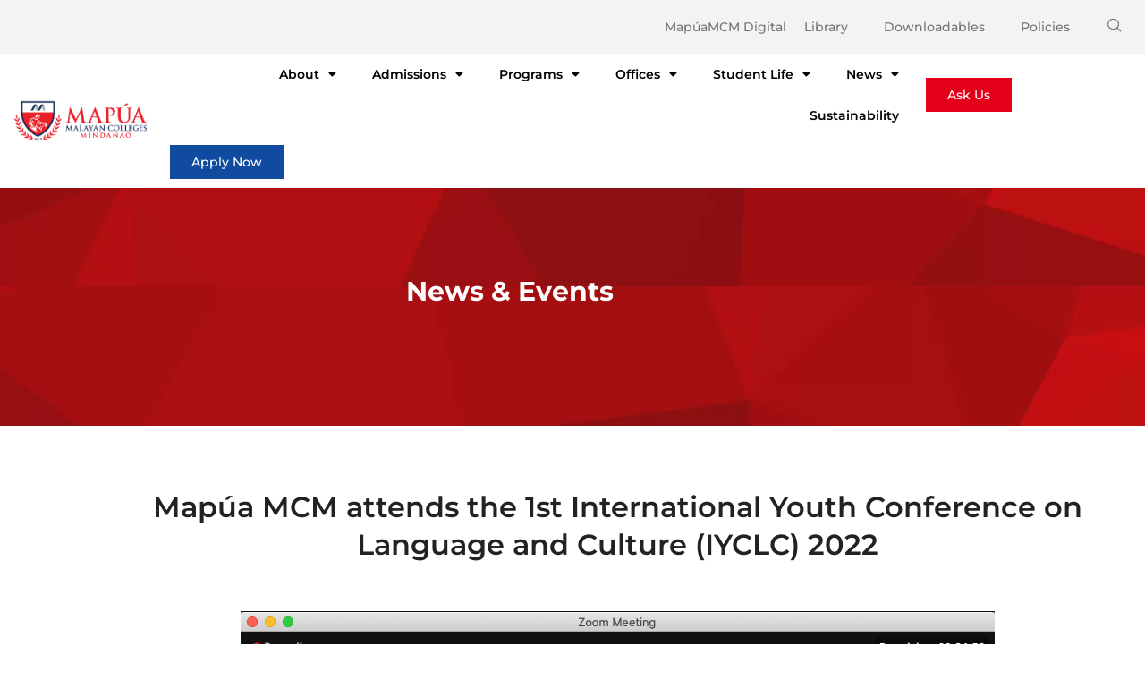

--- FILE ---
content_type: text/html; charset=UTF-8
request_url: https://mcm.edu.ph/mmcm-attends-iyclc-2022/
body_size: 32208
content:
<!DOCTYPE html>
<html dir="ltr" lang="en-US" prefix="og: https://ogp.me/ns#">
<head>
<meta charset="UTF-8">
<meta name="viewport" content="width=device-width, initial-scale=1">
	<link rel="profile" href="https://gmpg.org/xfn/11"> 
	<title>Mapúa MCM attends the 1st International Youth Conference on Language and Culture (IYCLC) 2022 | Mapúa Malayan Colleges Mindanao</title>

		<!-- All in One SEO 4.9.2 - aioseo.com -->
	<meta name="description" content="Mr. Datu Abuzar Mussadeqh Mohammad delivering his talk in the 1st International Youth Conference for Language and Culture 2022 via Zoom.Mapúa Malayan Colleges Mindanao joined the 1st International Youth Conference on Language and Culture (IYCLC) 2022 last October 29, 2022, organized by Esa Unggul University from Jakarta, Indonesia, with the theme “Preserving Youth Identity in" />
	<meta name="robots" content="max-image-preview:large" />
	<meta name="author" content="CorpComm MCM"/>
	<link rel="canonical" href="https://mcm.edu.ph/mmcm-attends-iyclc-2022/" />
	<meta name="generator" content="All in One SEO (AIOSEO) 4.9.2" />
		<meta property="og:locale" content="en_US" />
		<meta property="og:site_name" content="Mapúa Malayan Colleges Mindanao |" />
		<meta property="og:type" content="article" />
		<meta property="og:title" content="Mapúa MCM attends the 1st International Youth Conference on Language and Culture (IYCLC) 2022 | Mapúa Malayan Colleges Mindanao" />
		<meta property="og:description" content="Mr. Datu Abuzar Mussadeqh Mohammad delivering his talk in the 1st International Youth Conference for Language and Culture 2022 via Zoom.Mapúa Malayan Colleges Mindanao joined the 1st International Youth Conference on Language and Culture (IYCLC) 2022 last October 29, 2022, organized by Esa Unggul University from Jakarta, Indonesia, with the theme “Preserving Youth Identity in" />
		<meta property="og:url" content="https://mcm.edu.ph/mmcm-attends-iyclc-2022/" />
		<meta property="article:published_time" content="2022-12-14T05:19:33+00:00" />
		<meta property="article:modified_time" content="2022-12-14T05:39:20+00:00" />
		<meta name="twitter:card" content="summary_large_image" />
		<meta name="twitter:title" content="Mapúa MCM attends the 1st International Youth Conference on Language and Culture (IYCLC) 2022 | Mapúa Malayan Colleges Mindanao" />
		<meta name="twitter:description" content="Mr. Datu Abuzar Mussadeqh Mohammad delivering his talk in the 1st International Youth Conference for Language and Culture 2022 via Zoom.Mapúa Malayan Colleges Mindanao joined the 1st International Youth Conference on Language and Culture (IYCLC) 2022 last October 29, 2022, organized by Esa Unggul University from Jakarta, Indonesia, with the theme “Preserving Youth Identity in" />
		<script type="application/ld+json" class="aioseo-schema">
			{"@context":"https:\/\/schema.org","@graph":[{"@type":"BlogPosting","@id":"https:\/\/mcm.edu.ph\/mmcm-attends-iyclc-2022\/#blogposting","name":"Map\u00faa MCM attends the 1st International Youth Conference on Language and Culture (IYCLC) 2022 | Map\u00faa Malayan Colleges Mindanao","headline":"Map\u00faa MCM attends the 1st International Youth Conference on Language and Culture (IYCLC) 2022","author":{"@id":"https:\/\/mcm.edu.ph\/author\/corpcomm\/#author"},"publisher":{"@id":"https:\/\/mcm.edu.ph\/#organization"},"image":{"@type":"ImageObject","url":"https:\/\/mcm.edu.ph\/wp-content\/uploads\/2022\/12\/308669526_860644375102245_3832077702488737559_n.png","width":843,"height":689,"caption":"international youth conference"},"datePublished":"2022-12-14T05:19:33+00:00","dateModified":"2022-12-14T05:39:20+00:00","inLanguage":"en-US","mainEntityOfPage":{"@id":"https:\/\/mcm.edu.ph\/mmcm-attends-iyclc-2022\/#webpage"},"isPartOf":{"@id":"https:\/\/mcm.edu.ph\/mmcm-attends-iyclc-2022\/#webpage"},"articleSection":"All"},{"@type":"BreadcrumbList","@id":"https:\/\/mcm.edu.ph\/mmcm-attends-iyclc-2022\/#breadcrumblist","itemListElement":[{"@type":"ListItem","@id":"https:\/\/mcm.edu.ph#listItem","position":1,"name":"Home","item":"https:\/\/mcm.edu.ph","nextItem":{"@type":"ListItem","@id":"https:\/\/mcm.edu.ph\/category\/all\/#listItem","name":"All"}},{"@type":"ListItem","@id":"https:\/\/mcm.edu.ph\/category\/all\/#listItem","position":2,"name":"All","item":"https:\/\/mcm.edu.ph\/category\/all\/","nextItem":{"@type":"ListItem","@id":"https:\/\/mcm.edu.ph\/mmcm-attends-iyclc-2022\/#listItem","name":"Map\u00faa MCM attends the 1st International Youth Conference on Language and Culture (IYCLC) 2022"},"previousItem":{"@type":"ListItem","@id":"https:\/\/mcm.edu.ph#listItem","name":"Home"}},{"@type":"ListItem","@id":"https:\/\/mcm.edu.ph\/mmcm-attends-iyclc-2022\/#listItem","position":3,"name":"Map\u00faa MCM attends the 1st International Youth Conference on Language and Culture (IYCLC) 2022","previousItem":{"@type":"ListItem","@id":"https:\/\/mcm.edu.ph\/category\/all\/#listItem","name":"All"}}]},{"@type":"Organization","@id":"https:\/\/mcm.edu.ph\/#organization","name":"Map\u00faa Malayan Colleges Mindanao","url":"https:\/\/mcm.edu.ph\/"},{"@type":"Person","@id":"https:\/\/mcm.edu.ph\/author\/corpcomm\/#author","url":"https:\/\/mcm.edu.ph\/author\/corpcomm\/","name":"CorpComm MCM","image":{"@type":"ImageObject","@id":"https:\/\/mcm.edu.ph\/mmcm-attends-iyclc-2022\/#authorImage","url":"https:\/\/secure.gravatar.com\/avatar\/8f4425ec2d6e7dffed0c75f478e5cd203aaef2d1a1c2cb5b67bc7277449d6db3?s=96&d=mm&r=g","width":96,"height":96,"caption":"CorpComm MCM"}},{"@type":"WebPage","@id":"https:\/\/mcm.edu.ph\/mmcm-attends-iyclc-2022\/#webpage","url":"https:\/\/mcm.edu.ph\/mmcm-attends-iyclc-2022\/","name":"Map\u00faa MCM attends the 1st International Youth Conference on Language and Culture (IYCLC) 2022 | Map\u00faa Malayan Colleges Mindanao","description":"Mr. Datu Abuzar Mussadeqh Mohammad delivering his talk in the 1st International Youth Conference for Language and Culture 2022 via Zoom.Map\u00faa Malayan Colleges Mindanao joined the 1st International Youth Conference on Language and Culture (IYCLC) 2022 last October 29, 2022, organized by Esa Unggul University from Jakarta, Indonesia, with the theme \u201cPreserving Youth Identity in","inLanguage":"en-US","isPartOf":{"@id":"https:\/\/mcm.edu.ph\/#website"},"breadcrumb":{"@id":"https:\/\/mcm.edu.ph\/mmcm-attends-iyclc-2022\/#breadcrumblist"},"author":{"@id":"https:\/\/mcm.edu.ph\/author\/corpcomm\/#author"},"creator":{"@id":"https:\/\/mcm.edu.ph\/author\/corpcomm\/#author"},"image":{"@type":"ImageObject","url":"https:\/\/mcm.edu.ph\/wp-content\/uploads\/2022\/12\/308669526_860644375102245_3832077702488737559_n.png","@id":"https:\/\/mcm.edu.ph\/mmcm-attends-iyclc-2022\/#mainImage","width":843,"height":689,"caption":"international youth conference"},"primaryImageOfPage":{"@id":"https:\/\/mcm.edu.ph\/mmcm-attends-iyclc-2022\/#mainImage"},"datePublished":"2022-12-14T05:19:33+00:00","dateModified":"2022-12-14T05:39:20+00:00"},{"@type":"WebSite","@id":"https:\/\/mcm.edu.ph\/#website","url":"https:\/\/mcm.edu.ph\/","name":"Map\u00faa Malayan Colleges Mindanao","inLanguage":"en-US","publisher":{"@id":"https:\/\/mcm.edu.ph\/#organization"}}]}
		</script>
		<!-- All in One SEO -->

<link rel='dns-prefetch' href='//fonts.googleapis.com' />
<link rel="alternate" type="application/rss+xml" title="Mapúa Malayan Colleges Mindanao &raquo; Feed" href="https://mcm.edu.ph/feed/" />
<link rel="alternate" type="application/rss+xml" title="Mapúa Malayan Colleges Mindanao &raquo; Comments Feed" href="https://mcm.edu.ph/comments/feed/" />
<link rel="alternate" type="text/calendar" title="Mapúa Malayan Colleges Mindanao &raquo; iCal Feed" href="https://mcm.edu.ph/events/?ical=1" />
		<!-- This site uses the Google Analytics by MonsterInsights plugin v9.11.1 - Using Analytics tracking - https://www.monsterinsights.com/ -->
							<script src="//www.googletagmanager.com/gtag/js?id=G-DRYC8V6P0P"  data-cfasync="false" data-wpfc-render="false" async></script>
			<script data-cfasync="false" data-wpfc-render="false">
				var mi_version = '9.11.1';
				var mi_track_user = true;
				var mi_no_track_reason = '';
								var MonsterInsightsDefaultLocations = {"page_location":"https:\/\/mcm.edu.ph\/mmcm-attends-iyclc-2022\/"};
								if ( typeof MonsterInsightsPrivacyGuardFilter === 'function' ) {
					var MonsterInsightsLocations = (typeof MonsterInsightsExcludeQuery === 'object') ? MonsterInsightsPrivacyGuardFilter( MonsterInsightsExcludeQuery ) : MonsterInsightsPrivacyGuardFilter( MonsterInsightsDefaultLocations );
				} else {
					var MonsterInsightsLocations = (typeof MonsterInsightsExcludeQuery === 'object') ? MonsterInsightsExcludeQuery : MonsterInsightsDefaultLocations;
				}

								var disableStrs = [
										'ga-disable-G-DRYC8V6P0P',
									];

				/* Function to detect opted out users */
				function __gtagTrackerIsOptedOut() {
					for (var index = 0; index < disableStrs.length; index++) {
						if (document.cookie.indexOf(disableStrs[index] + '=true') > -1) {
							return true;
						}
					}

					return false;
				}

				/* Disable tracking if the opt-out cookie exists. */
				if (__gtagTrackerIsOptedOut()) {
					for (var index = 0; index < disableStrs.length; index++) {
						window[disableStrs[index]] = true;
					}
				}

				/* Opt-out function */
				function __gtagTrackerOptout() {
					for (var index = 0; index < disableStrs.length; index++) {
						document.cookie = disableStrs[index] + '=true; expires=Thu, 31 Dec 2099 23:59:59 UTC; path=/';
						window[disableStrs[index]] = true;
					}
				}

				if ('undefined' === typeof gaOptout) {
					function gaOptout() {
						__gtagTrackerOptout();
					}
				}
								window.dataLayer = window.dataLayer || [];

				window.MonsterInsightsDualTracker = {
					helpers: {},
					trackers: {},
				};
				if (mi_track_user) {
					function __gtagDataLayer() {
						dataLayer.push(arguments);
					}

					function __gtagTracker(type, name, parameters) {
						if (!parameters) {
							parameters = {};
						}

						if (parameters.send_to) {
							__gtagDataLayer.apply(null, arguments);
							return;
						}

						if (type === 'event') {
														parameters.send_to = monsterinsights_frontend.v4_id;
							var hookName = name;
							if (typeof parameters['event_category'] !== 'undefined') {
								hookName = parameters['event_category'] + ':' + name;
							}

							if (typeof MonsterInsightsDualTracker.trackers[hookName] !== 'undefined') {
								MonsterInsightsDualTracker.trackers[hookName](parameters);
							} else {
								__gtagDataLayer('event', name, parameters);
							}
							
						} else {
							__gtagDataLayer.apply(null, arguments);
						}
					}

					__gtagTracker('js', new Date());
					__gtagTracker('set', {
						'developer_id.dZGIzZG': true,
											});
					if ( MonsterInsightsLocations.page_location ) {
						__gtagTracker('set', MonsterInsightsLocations);
					}
										__gtagTracker('config', 'G-DRYC8V6P0P', {"forceSSL":"true","link_attribution":"true"} );
										window.gtag = __gtagTracker;										(function () {
						/* https://developers.google.com/analytics/devguides/collection/analyticsjs/ */
						/* ga and __gaTracker compatibility shim. */
						var noopfn = function () {
							return null;
						};
						var newtracker = function () {
							return new Tracker();
						};
						var Tracker = function () {
							return null;
						};
						var p = Tracker.prototype;
						p.get = noopfn;
						p.set = noopfn;
						p.send = function () {
							var args = Array.prototype.slice.call(arguments);
							args.unshift('send');
							__gaTracker.apply(null, args);
						};
						var __gaTracker = function () {
							var len = arguments.length;
							if (len === 0) {
								return;
							}
							var f = arguments[len - 1];
							if (typeof f !== 'object' || f === null || typeof f.hitCallback !== 'function') {
								if ('send' === arguments[0]) {
									var hitConverted, hitObject = false, action;
									if ('event' === arguments[1]) {
										if ('undefined' !== typeof arguments[3]) {
											hitObject = {
												'eventAction': arguments[3],
												'eventCategory': arguments[2],
												'eventLabel': arguments[4],
												'value': arguments[5] ? arguments[5] : 1,
											}
										}
									}
									if ('pageview' === arguments[1]) {
										if ('undefined' !== typeof arguments[2]) {
											hitObject = {
												'eventAction': 'page_view',
												'page_path': arguments[2],
											}
										}
									}
									if (typeof arguments[2] === 'object') {
										hitObject = arguments[2];
									}
									if (typeof arguments[5] === 'object') {
										Object.assign(hitObject, arguments[5]);
									}
									if ('undefined' !== typeof arguments[1].hitType) {
										hitObject = arguments[1];
										if ('pageview' === hitObject.hitType) {
											hitObject.eventAction = 'page_view';
										}
									}
									if (hitObject) {
										action = 'timing' === arguments[1].hitType ? 'timing_complete' : hitObject.eventAction;
										hitConverted = mapArgs(hitObject);
										__gtagTracker('event', action, hitConverted);
									}
								}
								return;
							}

							function mapArgs(args) {
								var arg, hit = {};
								var gaMap = {
									'eventCategory': 'event_category',
									'eventAction': 'event_action',
									'eventLabel': 'event_label',
									'eventValue': 'event_value',
									'nonInteraction': 'non_interaction',
									'timingCategory': 'event_category',
									'timingVar': 'name',
									'timingValue': 'value',
									'timingLabel': 'event_label',
									'page': 'page_path',
									'location': 'page_location',
									'title': 'page_title',
									'referrer' : 'page_referrer',
								};
								for (arg in args) {
																		if (!(!args.hasOwnProperty(arg) || !gaMap.hasOwnProperty(arg))) {
										hit[gaMap[arg]] = args[arg];
									} else {
										hit[arg] = args[arg];
									}
								}
								return hit;
							}

							try {
								f.hitCallback();
							} catch (ex) {
							}
						};
						__gaTracker.create = newtracker;
						__gaTracker.getByName = newtracker;
						__gaTracker.getAll = function () {
							return [];
						};
						__gaTracker.remove = noopfn;
						__gaTracker.loaded = true;
						window['__gaTracker'] = __gaTracker;
					})();
									} else {
										console.log("");
					(function () {
						function __gtagTracker() {
							return null;
						}

						window['__gtagTracker'] = __gtagTracker;
						window['gtag'] = __gtagTracker;
					})();
									}
			</script>
							<!-- / Google Analytics by MonsterInsights -->
		<style id='wp-img-auto-sizes-contain-inline-css'>
img:is([sizes=auto i],[sizes^="auto," i]){contain-intrinsic-size:3000px 1500px}
/*# sourceURL=wp-img-auto-sizes-contain-inline-css */
</style>
<link rel='stylesheet' id='astra-theme-css-css' href='https://mcm.edu.ph/wp-content/themes/astra/assets/css/minified/main.min.css?ver=4.12.0' media='all' />
<style id='astra-theme-css-inline-css'>
.ast-no-sidebar .entry-content .alignfull {margin-left: calc( -50vw + 50%);margin-right: calc( -50vw + 50%);max-width: 100vw;width: 100vw;}.ast-no-sidebar .entry-content .alignwide {margin-left: calc(-41vw + 50%);margin-right: calc(-41vw + 50%);max-width: unset;width: unset;}.ast-no-sidebar .entry-content .alignfull .alignfull,.ast-no-sidebar .entry-content .alignfull .alignwide,.ast-no-sidebar .entry-content .alignwide .alignfull,.ast-no-sidebar .entry-content .alignwide .alignwide,.ast-no-sidebar .entry-content .wp-block-column .alignfull,.ast-no-sidebar .entry-content .wp-block-column .alignwide{width: 100%;margin-left: auto;margin-right: auto;}.wp-block-gallery,.blocks-gallery-grid {margin: 0;}.wp-block-separator {max-width: 100px;}.wp-block-separator.is-style-wide,.wp-block-separator.is-style-dots {max-width: none;}.entry-content .has-2-columns .wp-block-column:first-child {padding-right: 10px;}.entry-content .has-2-columns .wp-block-column:last-child {padding-left: 10px;}@media (max-width: 782px) {.entry-content .wp-block-columns .wp-block-column {flex-basis: 100%;}.entry-content .has-2-columns .wp-block-column:first-child {padding-right: 0;}.entry-content .has-2-columns .wp-block-column:last-child {padding-left: 0;}}body .entry-content .wp-block-latest-posts {margin-left: 0;}body .entry-content .wp-block-latest-posts li {list-style: none;}.ast-no-sidebar .ast-container .entry-content .wp-block-latest-posts {margin-left: 0;}.ast-header-break-point .entry-content .alignwide {margin-left: auto;margin-right: auto;}.entry-content .blocks-gallery-item img {margin-bottom: auto;}.wp-block-pullquote {border-top: 4px solid #555d66;border-bottom: 4px solid #555d66;color: #40464d;}:root{--ast-post-nav-space:0;--ast-container-default-xlg-padding:6.67em;--ast-container-default-lg-padding:5.67em;--ast-container-default-slg-padding:4.34em;--ast-container-default-md-padding:3.34em;--ast-container-default-sm-padding:6.67em;--ast-container-default-xs-padding:2.4em;--ast-container-default-xxs-padding:1.4em;--ast-code-block-background:#EEEEEE;--ast-comment-inputs-background:#FAFAFA;--ast-normal-container-width:1200px;--ast-narrow-container-width:750px;--ast-blog-title-font-weight:normal;--ast-blog-meta-weight:inherit;--ast-global-color-primary:var(--ast-global-color-5);--ast-global-color-secondary:var(--ast-global-color-4);--ast-global-color-alternate-background:var(--ast-global-color-7);--ast-global-color-subtle-background:var(--ast-global-color-6);--ast-bg-style-guide:var( --ast-global-color-secondary,--ast-global-color-5 );--ast-shadow-style-guide:0px 0px 4px 0 #00000057;--ast-global-dark-bg-style:#fff;--ast-global-dark-lfs:#fbfbfb;--ast-widget-bg-color:#fafafa;--ast-wc-container-head-bg-color:#fbfbfb;--ast-title-layout-bg:#eeeeee;--ast-search-border-color:#e7e7e7;--ast-lifter-hover-bg:#e6e6e6;--ast-gallery-block-color:#000;--srfm-color-input-label:var(--ast-global-color-2);}html{font-size:100%;}a,.page-title{color:var(--ast-global-color-0);}a:hover,a:focus{color:var(--ast-global-color-1);}body,button,input,select,textarea,.ast-button,.ast-custom-button{font-family:'Montserrat',sans-serif;font-weight:inherit;font-size:16px;font-size:1rem;line-height:var(--ast-body-line-height,1.65em);}blockquote{color:var(--ast-global-color-3);}h1,h2,h3,h4,h5,h6,.entry-content :where(h1,h2,h3,h4,h5,h6),.site-title,.site-title a{font-family:'Montserrat',sans-serif;font-weight:600;}.ast-site-identity .site-title a{color:var(--ast-global-color-2);}.site-title{font-size:35px;font-size:2.1875rem;display:block;}.site-header .site-description{font-size:15px;font-size:0.9375rem;display:none;}.entry-title{font-size:26px;font-size:1.625rem;}.archive .ast-article-post .ast-article-inner,.blog .ast-article-post .ast-article-inner,.archive .ast-article-post .ast-article-inner:hover,.blog .ast-article-post .ast-article-inner:hover{overflow:hidden;}h1,.entry-content :where(h1){font-size:54px;font-size:3.375rem;font-weight:600;font-family:'Montserrat',sans-serif;line-height:1.4em;}h2,.entry-content :where(h2){font-size:42px;font-size:2.625rem;font-weight:600;font-family:'Montserrat',sans-serif;line-height:1.3em;}h3,.entry-content :where(h3){font-size:36px;font-size:2.25rem;font-weight:600;font-family:'Montserrat',sans-serif;line-height:1.3em;}h4,.entry-content :where(h4){font-size:25px;font-size:1.5625rem;line-height:1.2em;font-weight:600;font-family:'Montserrat',sans-serif;}h5,.entry-content :where(h5){font-size:20px;font-size:1.25rem;line-height:1.2em;font-weight:600;font-family:'Montserrat',sans-serif;}h6,.entry-content :where(h6){font-size:15px;font-size:0.9375rem;line-height:1.25em;font-weight:600;font-family:'Montserrat',sans-serif;}::selection{background-color:var(--ast-global-color-0);color:#ffffff;}body,h1,h2,h3,h4,h5,h6,.entry-title a,.entry-content :where(h1,h2,h3,h4,h5,h6){color:var(--ast-global-color-3);}.tagcloud a:hover,.tagcloud a:focus,.tagcloud a.current-item{color:#ffffff;border-color:var(--ast-global-color-0);background-color:var(--ast-global-color-0);}input:focus,input[type="text"]:focus,input[type="email"]:focus,input[type="url"]:focus,input[type="password"]:focus,input[type="reset"]:focus,input[type="search"]:focus,textarea:focus{border-color:var(--ast-global-color-0);}input[type="radio"]:checked,input[type=reset],input[type="checkbox"]:checked,input[type="checkbox"]:hover:checked,input[type="checkbox"]:focus:checked,input[type=range]::-webkit-slider-thumb{border-color:var(--ast-global-color-0);background-color:var(--ast-global-color-0);box-shadow:none;}.site-footer a:hover + .post-count,.site-footer a:focus + .post-count{background:var(--ast-global-color-0);border-color:var(--ast-global-color-0);}.single .nav-links .nav-previous,.single .nav-links .nav-next{color:var(--ast-global-color-0);}.entry-meta,.entry-meta *{line-height:1.45;color:var(--ast-global-color-0);}.entry-meta a:not(.ast-button):hover,.entry-meta a:not(.ast-button):hover *,.entry-meta a:not(.ast-button):focus,.entry-meta a:not(.ast-button):focus *,.page-links > .page-link,.page-links .page-link:hover,.post-navigation a:hover{color:var(--ast-global-color-1);}#cat option,.secondary .calendar_wrap thead a,.secondary .calendar_wrap thead a:visited{color:var(--ast-global-color-0);}.secondary .calendar_wrap #today,.ast-progress-val span{background:var(--ast-global-color-0);}.secondary a:hover + .post-count,.secondary a:focus + .post-count{background:var(--ast-global-color-0);border-color:var(--ast-global-color-0);}.calendar_wrap #today > a{color:#ffffff;}.page-links .page-link,.single .post-navigation a{color:var(--ast-global-color-0);}.ast-search-menu-icon .search-form button.search-submit{padding:0 4px;}.ast-search-menu-icon form.search-form{padding-right:0;}.ast-search-menu-icon.slide-search input.search-field{width:0;}.ast-header-search .ast-search-menu-icon.ast-dropdown-active .search-form,.ast-header-search .ast-search-menu-icon.ast-dropdown-active .search-field:focus{transition:all 0.2s;}.search-form input.search-field:focus{outline:none;}.ast-archive-title{color:var(--ast-global-color-2);}.widget-title,.widget .wp-block-heading{font-size:22px;font-size:1.375rem;color:var(--ast-global-color-2);}.ast-single-post .entry-content a,.ast-comment-content a:not(.ast-comment-edit-reply-wrap a){text-decoration:underline;}.ast-single-post .wp-block-button .wp-block-button__link,.ast-single-post .elementor-widget-button .elementor-button,.ast-single-post .entry-content .uagb-tab a,.ast-single-post .entry-content .uagb-ifb-cta a,.ast-single-post .entry-content .wp-block-uagb-buttons a,.ast-single-post .entry-content .uabb-module-content a,.ast-single-post .entry-content .uagb-post-grid a,.ast-single-post .entry-content .uagb-timeline a,.ast-single-post .entry-content .uagb-toc__wrap a,.ast-single-post .entry-content .uagb-taxomony-box a,.entry-content .wp-block-latest-posts > li > a,.ast-single-post .entry-content .wp-block-file__button,a.ast-post-filter-single,.ast-single-post .wp-block-buttons .wp-block-button.is-style-outline .wp-block-button__link,.ast-single-post .ast-comment-content .comment-reply-link,.ast-single-post .ast-comment-content .comment-edit-link{text-decoration:none;}.ast-search-menu-icon.slide-search a:focus-visible:focus-visible,.astra-search-icon:focus-visible,#close:focus-visible,a:focus-visible,.ast-menu-toggle:focus-visible,.site .skip-link:focus-visible,.wp-block-loginout input:focus-visible,.wp-block-search.wp-block-search__button-inside .wp-block-search__inside-wrapper,.ast-header-navigation-arrow:focus-visible,.ast-orders-table__row .ast-orders-table__cell:focus-visible,a#ast-apply-coupon:focus-visible,#ast-apply-coupon:focus-visible,#close:focus-visible,.button.search-submit:focus-visible,#search_submit:focus,.normal-search:focus-visible,.ast-header-account-wrap:focus-visible,.astra-cart-drawer-close:focus,.ast-single-variation:focus,.ast-button:focus,.ast-builder-button-wrap:has(.ast-custom-button-link:focus),.ast-builder-button-wrap .ast-custom-button-link:focus{outline-style:dotted;outline-color:inherit;outline-width:thin;}input:focus,input[type="text"]:focus,input[type="email"]:focus,input[type="url"]:focus,input[type="password"]:focus,input[type="reset"]:focus,input[type="search"]:focus,input[type="number"]:focus,textarea:focus,.wp-block-search__input:focus,[data-section="section-header-mobile-trigger"] .ast-button-wrap .ast-mobile-menu-trigger-minimal:focus,.ast-mobile-popup-drawer.active .menu-toggle-close:focus,#ast-scroll-top:focus,#coupon_code:focus,#ast-coupon-code:focus{border-style:dotted;border-color:inherit;border-width:thin;}input{outline:none;}.ast-logo-title-inline .site-logo-img{padding-right:1em;}body .ast-oembed-container *{position:absolute;top:0;width:100%;height:100%;left:0;}body .wp-block-embed-pocket-casts .ast-oembed-container *{position:unset;}.ast-single-post-featured-section + article {margin-top: 2em;}.site-content .ast-single-post-featured-section img {width: 100%;overflow: hidden;object-fit: cover;}.site > .ast-single-related-posts-container {margin-top: 0;}@media (min-width: 922px) {.ast-desktop .ast-container--narrow {max-width: var(--ast-narrow-container-width);margin: 0 auto;}}.ast-page-builder-template .hentry {margin: 0;}.ast-page-builder-template .site-content > .ast-container {max-width: 100%;padding: 0;}.ast-page-builder-template .site .site-content #primary {padding: 0;margin: 0;}.ast-page-builder-template .no-results {text-align: center;margin: 4em auto;}.ast-page-builder-template .ast-pagination {padding: 2em;}.ast-page-builder-template .entry-header.ast-no-title.ast-no-thumbnail {margin-top: 0;}.ast-page-builder-template .entry-header.ast-header-without-markup {margin-top: 0;margin-bottom: 0;}.ast-page-builder-template .entry-header.ast-no-title.ast-no-meta {margin-bottom: 0;}.ast-page-builder-template.single .post-navigation {padding-bottom: 2em;}.ast-page-builder-template.single-post .site-content > .ast-container {max-width: 100%;}.ast-page-builder-template .entry-header {margin-top: 4em;margin-left: auto;margin-right: auto;padding-left: 20px;padding-right: 20px;}.single.ast-page-builder-template .entry-header {padding-left: 20px;padding-right: 20px;}.ast-page-builder-template .ast-archive-description {margin: 4em auto 0;padding-left: 20px;padding-right: 20px;}@media (max-width:921.9px){#ast-desktop-header{display:none;}}@media (min-width:922px){#ast-mobile-header{display:none;}}@media( max-width: 420px ) {.single .nav-links .nav-previous,.single .nav-links .nav-next {width: 100%;text-align: center;}}.wp-block-buttons.aligncenter{justify-content:center;}@media (max-width:921px){.ast-theme-transparent-header #primary,.ast-theme-transparent-header #secondary{padding:0;}}@media (max-width:921px){.ast-plain-container.ast-no-sidebar #primary{padding:0;}}.ast-plain-container.ast-no-sidebar #primary{margin-top:0;margin-bottom:0;}@media (min-width:1200px){.wp-block-group .has-background{padding:20px;}}@media (min-width:1200px){.wp-block-cover-image.alignwide .wp-block-cover__inner-container,.wp-block-cover.alignwide .wp-block-cover__inner-container,.wp-block-cover-image.alignfull .wp-block-cover__inner-container,.wp-block-cover.alignfull .wp-block-cover__inner-container{width:100%;}}.wp-block-columns{margin-bottom:unset;}.wp-block-image.size-full{margin:2rem 0;}.wp-block-separator.has-background{padding:0;}.wp-block-gallery{margin-bottom:1.6em;}.wp-block-group{padding-top:4em;padding-bottom:4em;}.wp-block-group__inner-container .wp-block-columns:last-child,.wp-block-group__inner-container :last-child,.wp-block-table table{margin-bottom:0;}.blocks-gallery-grid{width:100%;}.wp-block-navigation-link__content{padding:5px 0;}.wp-block-group .wp-block-group .has-text-align-center,.wp-block-group .wp-block-column .has-text-align-center{max-width:100%;}.has-text-align-center{margin:0 auto;}@media (max-width:1200px){.wp-block-group{padding:3em;}.wp-block-group .wp-block-group{padding:1.5em;}.wp-block-columns,.wp-block-column{margin:1rem 0;}}@media (min-width:921px){.wp-block-columns .wp-block-group{padding:2em;}}@media (max-width:544px){.wp-block-cover-image .wp-block-cover__inner-container,.wp-block-cover .wp-block-cover__inner-container{width:unset;}.wp-block-cover,.wp-block-cover-image{padding:2em 0;}.wp-block-group,.wp-block-cover{padding:2em;}.wp-block-media-text__media img,.wp-block-media-text__media video{width:unset;max-width:100%;}.wp-block-media-text.has-background .wp-block-media-text__content{padding:1em;}}.wp-block-image.aligncenter{margin-left:auto;margin-right:auto;}.wp-block-table.aligncenter{margin-left:auto;margin-right:auto;}@media (min-width:544px){.entry-content .wp-block-media-text.has-media-on-the-right .wp-block-media-text__content{padding:0 8% 0 0;}.entry-content .wp-block-media-text .wp-block-media-text__content{padding:0 0 0 8%;}.ast-plain-container .site-content .entry-content .has-custom-content-position.is-position-bottom-left > *,.ast-plain-container .site-content .entry-content .has-custom-content-position.is-position-bottom-right > *,.ast-plain-container .site-content .entry-content .has-custom-content-position.is-position-top-left > *,.ast-plain-container .site-content .entry-content .has-custom-content-position.is-position-top-right > *,.ast-plain-container .site-content .entry-content .has-custom-content-position.is-position-center-right > *,.ast-plain-container .site-content .entry-content .has-custom-content-position.is-position-center-left > *{margin:0;}}@media (max-width:544px){.entry-content .wp-block-media-text .wp-block-media-text__content{padding:8% 0;}.wp-block-media-text .wp-block-media-text__media img{width:auto;max-width:100%;}}.wp-block-button.is-style-outline .wp-block-button__link{border-color:var(--ast-global-color-0);}div.wp-block-button.is-style-outline > .wp-block-button__link:not(.has-text-color),div.wp-block-button.wp-block-button__link.is-style-outline:not(.has-text-color){color:var(--ast-global-color-0);}.wp-block-button.is-style-outline .wp-block-button__link:hover,.wp-block-buttons .wp-block-button.is-style-outline .wp-block-button__link:focus,.wp-block-buttons .wp-block-button.is-style-outline > .wp-block-button__link:not(.has-text-color):hover,.wp-block-buttons .wp-block-button.wp-block-button__link.is-style-outline:not(.has-text-color):hover{color:#ffffff;background-color:var(--ast-global-color-1);border-color:var(--ast-global-color-1);}.post-page-numbers.current .page-link,.ast-pagination .page-numbers.current{color:#ffffff;border-color:var(--ast-global-color-0);background-color:var(--ast-global-color-0);}@media (min-width:544px){.entry-content > .alignleft{margin-right:20px;}.entry-content > .alignright{margin-left:20px;}}.wp-block-button.is-style-outline .wp-block-button__link.wp-element-button,.ast-outline-button{border-color:var(--ast-global-color-0);font-family:inherit;font-weight:inherit;line-height:1em;}.wp-block-buttons .wp-block-button.is-style-outline > .wp-block-button__link:not(.has-text-color),.wp-block-buttons .wp-block-button.wp-block-button__link.is-style-outline:not(.has-text-color),.ast-outline-button{color:var(--ast-global-color-0);}.wp-block-button.is-style-outline .wp-block-button__link:hover,.wp-block-buttons .wp-block-button.is-style-outline .wp-block-button__link:focus,.wp-block-buttons .wp-block-button.is-style-outline > .wp-block-button__link:not(.has-text-color):hover,.wp-block-buttons .wp-block-button.wp-block-button__link.is-style-outline:not(.has-text-color):hover,.ast-outline-button:hover,.ast-outline-button:focus,.wp-block-uagb-buttons-child .uagb-buttons-repeater.ast-outline-button:hover,.wp-block-uagb-buttons-child .uagb-buttons-repeater.ast-outline-button:focus{color:#ffffff;background-color:var(--ast-global-color-1);border-color:var(--ast-global-color-1);}.wp-block-button .wp-block-button__link.wp-element-button.is-style-outline:not(.has-background),.wp-block-button.is-style-outline>.wp-block-button__link.wp-element-button:not(.has-background),.ast-outline-button{background-color:transparent;}.entry-content[data-ast-blocks-layout] > figure{margin-bottom:1em;}h1.widget-title{font-weight:600;}h2.widget-title{font-weight:600;}h3.widget-title{font-weight:600;}.elementor-widget-container .elementor-loop-container .e-loop-item[data-elementor-type="loop-item"]{width:100%;}@media (max-width:921px){.ast-left-sidebar #content > .ast-container{display:flex;flex-direction:column-reverse;width:100%;}.ast-separate-container .ast-article-post,.ast-separate-container .ast-article-single{padding:1.5em 2.14em;}.ast-author-box img.avatar{margin:20px 0 0 0;}}@media (min-width:922px){.ast-separate-container.ast-right-sidebar #primary,.ast-separate-container.ast-left-sidebar #primary{border:0;}.search-no-results.ast-separate-container #primary{margin-bottom:4em;}}.wp-block-button .wp-block-button__link{color:#ffffff;}.wp-block-button .wp-block-button__link:hover,.wp-block-button .wp-block-button__link:focus{color:#ffffff;background-color:var(--ast-global-color-1);border-color:var(--ast-global-color-1);}.elementor-widget-heading h1.elementor-heading-title{line-height:1.4em;}.elementor-widget-heading h2.elementor-heading-title{line-height:1.3em;}.elementor-widget-heading h3.elementor-heading-title{line-height:1.3em;}.elementor-widget-heading h4.elementor-heading-title{line-height:1.2em;}.elementor-widget-heading h5.elementor-heading-title{line-height:1.2em;}.elementor-widget-heading h6.elementor-heading-title{line-height:1.25em;}.wp-block-button .wp-block-button__link{border-color:var(--ast-global-color-0);background-color:var(--ast-global-color-0);color:#ffffff;font-family:inherit;font-weight:inherit;line-height:1em;padding-top:15px;padding-right:30px;padding-bottom:15px;padding-left:30px;}@media (max-width:921px){.wp-block-button .wp-block-button__link{padding-top:14px;padding-right:28px;padding-bottom:14px;padding-left:28px;}}@media (max-width:544px){.wp-block-button .wp-block-button__link{padding-top:12px;padding-right:24px;padding-bottom:12px;padding-left:24px;}}.menu-toggle,button,.ast-button,.ast-custom-button,.button,input#submit,input[type="button"],input[type="submit"],input[type="reset"],form[CLASS*="wp-block-search__"].wp-block-search .wp-block-search__inside-wrapper .wp-block-search__button,body .wp-block-file .wp-block-file__button{border-style:solid;border-top-width:0;border-right-width:0;border-left-width:0;border-bottom-width:0;color:#ffffff;border-color:var(--ast-global-color-0);background-color:var(--ast-global-color-0);padding-top:15px;padding-right:30px;padding-bottom:15px;padding-left:30px;font-family:inherit;font-weight:inherit;line-height:1em;}button:focus,.menu-toggle:hover,button:hover,.ast-button:hover,.ast-custom-button:hover .button:hover,.ast-custom-button:hover ,input[type=reset]:hover,input[type=reset]:focus,input#submit:hover,input#submit:focus,input[type="button"]:hover,input[type="button"]:focus,input[type="submit"]:hover,input[type="submit"]:focus,form[CLASS*="wp-block-search__"].wp-block-search .wp-block-search__inside-wrapper .wp-block-search__button:hover,form[CLASS*="wp-block-search__"].wp-block-search .wp-block-search__inside-wrapper .wp-block-search__button:focus,body .wp-block-file .wp-block-file__button:hover,body .wp-block-file .wp-block-file__button:focus{color:#ffffff;background-color:var(--ast-global-color-1);border-color:var(--ast-global-color-1);}@media (max-width:921px){.menu-toggle,button,.ast-button,.ast-custom-button,.button,input#submit,input[type="button"],input[type="submit"],input[type="reset"],form[CLASS*="wp-block-search__"].wp-block-search .wp-block-search__inside-wrapper .wp-block-search__button,body .wp-block-file .wp-block-file__button{padding-top:14px;padding-right:28px;padding-bottom:14px;padding-left:28px;}}@media (max-width:544px){.menu-toggle,button,.ast-button,.ast-custom-button,.button,input#submit,input[type="button"],input[type="submit"],input[type="reset"],form[CLASS*="wp-block-search__"].wp-block-search .wp-block-search__inside-wrapper .wp-block-search__button,body .wp-block-file .wp-block-file__button{padding-top:12px;padding-right:24px;padding-bottom:12px;padding-left:24px;}}@media (max-width:921px){.ast-mobile-header-stack .main-header-bar .ast-search-menu-icon{display:inline-block;}.ast-header-break-point.ast-header-custom-item-outside .ast-mobile-header-stack .main-header-bar .ast-search-icon{margin:0;}.ast-comment-avatar-wrap img{max-width:2.5em;}.ast-comment-meta{padding:0 1.8888em 1.3333em;}.ast-separate-container .ast-comment-list li.depth-1{padding:1.5em 2.14em;}.ast-separate-container .comment-respond{padding:2em 2.14em;}}@media (min-width:544px){.ast-container{max-width:100%;}}@media (max-width:544px){.ast-separate-container .ast-article-post,.ast-separate-container .ast-article-single,.ast-separate-container .comments-title,.ast-separate-container .ast-archive-description{padding:1.5em 1em;}.ast-separate-container #content .ast-container{padding-left:0.54em;padding-right:0.54em;}.ast-separate-container .ast-comment-list .bypostauthor{padding:.5em;}.ast-search-menu-icon.ast-dropdown-active .search-field{width:170px;}} #ast-mobile-header .ast-site-header-cart-li a{pointer-events:none;}.ast-separate-container{background-color:var(--ast-global-color-4);}.entry-content > .wp-block-group,.entry-content > .wp-block-media-text,.entry-content > .wp-block-cover,.entry-content > .wp-block-columns{max-width:58em;width:calc(100% - 4em);margin-left:auto;margin-right:auto;}.entry-content [class*="__inner-container"] > .alignfull{max-width:100%;margin-left:0;margin-right:0;}.entry-content [class*="__inner-container"] > *:not(.alignwide):not(.alignfull):not(.alignleft):not(.alignright){margin-left:auto;margin-right:auto;}.entry-content [class*="__inner-container"] > *:not(.alignwide):not(p):not(.alignfull):not(.alignleft):not(.alignright):not(.is-style-wide):not(iframe){max-width:50rem;width:100%;}@media (min-width:921px){.entry-content > .wp-block-group.alignwide.has-background,.entry-content > .wp-block-group.alignfull.has-background,.entry-content > .wp-block-cover.alignwide,.entry-content > .wp-block-cover.alignfull,.entry-content > .wp-block-columns.has-background.alignwide,.entry-content > .wp-block-columns.has-background.alignfull{margin-top:0;margin-bottom:0;padding:6em 4em;}.entry-content > .wp-block-columns.has-background{margin-bottom:0;}}@media (min-width:1200px){.entry-content .alignfull p{max-width:1200px;}.entry-content .alignfull{max-width:100%;width:100%;}.ast-page-builder-template .entry-content .alignwide,.entry-content [class*="__inner-container"] > .alignwide{max-width:1200px;margin-left:0;margin-right:0;}.entry-content .alignfull [class*="__inner-container"] > .alignwide{max-width:80rem;}}@media (min-width:545px){.site-main .entry-content > .alignwide{margin:0 auto;}.wp-block-group.has-background,.entry-content > .wp-block-cover,.entry-content > .wp-block-columns.has-background{padding:4em;margin-top:0;margin-bottom:0;}.entry-content .wp-block-media-text.alignfull .wp-block-media-text__content,.entry-content .wp-block-media-text.has-background .wp-block-media-text__content{padding:0 8%;}}@media (max-width:921px){.widget-title{font-size:22px;font-size:1.375rem;}body,button,input,select,textarea,.ast-button,.ast-custom-button{font-size:16px;font-size:1rem;}#secondary,#secondary button,#secondary input,#secondary select,#secondary textarea{font-size:16px;font-size:1rem;}.site-title{display:block;}.site-header .site-description{display:none;}h1,.entry-content :where(h1){font-size:45px;}h2,.entry-content :where(h2){font-size:32px;}h3,.entry-content :where(h3){font-size:26px;}h4,.entry-content :where(h4){font-size:22px;font-size:1.375rem;}h5,.entry-content :where(h5){font-size:18px;font-size:1.125rem;}h6,.entry-content :where(h6){font-size:15px;font-size:0.9375rem;}}@media (max-width:544px){.widget-title{font-size:22px;font-size:1.375rem;}body,button,input,select,textarea,.ast-button,.ast-custom-button{font-size:16px;font-size:1rem;}#secondary,#secondary button,#secondary input,#secondary select,#secondary textarea{font-size:16px;font-size:1rem;}.site-title{display:block;}.site-header .site-description{display:none;}h1,.entry-content :where(h1){font-size:32px;}h2,.entry-content :where(h2){font-size:28px;}h3,.entry-content :where(h3){font-size:22px;}h4,.entry-content :where(h4){font-size:20px;font-size:1.25rem;}h5,.entry-content :where(h5){font-size:20px;font-size:1.25rem;}h6,.entry-content :where(h6){font-size:15px;font-size:0.9375rem;}}@media (max-width:544px){html{font-size:100%;}}@media (min-width:922px){.ast-container{max-width:1240px;}}@media (min-width:922px){.site-content .ast-container{display:flex;}}@media (max-width:921px){.site-content .ast-container{flex-direction:column;}}@media (min-width:922px){.single-post .site-content > .ast-container{max-width:1200px;}}@media (min-width:922px){.main-header-menu .sub-menu .menu-item.ast-left-align-sub-menu:hover > .sub-menu,.main-header-menu .sub-menu .menu-item.ast-left-align-sub-menu.focus > .sub-menu{margin-left:-0px;}}.site .comments-area{padding-bottom:3em;}.wp-block-search {margin-bottom: 20px;}.wp-block-site-tagline {margin-top: 20px;}form.wp-block-search .wp-block-search__input,.wp-block-search.wp-block-search__button-inside .wp-block-search__inside-wrapper {border-color: #eaeaea;background: #fafafa;}.wp-block-search.wp-block-search__button-inside .wp-block-search__inside-wrapper .wp-block-search__input:focus,.wp-block-loginout input:focus {outline: thin dotted;}.wp-block-loginout input:focus {border-color: transparent;} form.wp-block-search .wp-block-search__inside-wrapper .wp-block-search__input {padding: 12px;}form.wp-block-search .wp-block-search__button svg {fill: currentColor;width: 20px;height: 20px;}.wp-block-loginout p label {display: block;}.wp-block-loginout p:not(.login-remember):not(.login-submit) input {width: 100%;}.wp-block-loginout .login-remember input {width: 1.1rem;height: 1.1rem;margin: 0 5px 4px 0;vertical-align: middle;}.wp-block-file {display: flex;align-items: center;flex-wrap: wrap;justify-content: space-between;}.wp-block-pullquote {border: none;}.wp-block-pullquote blockquote::before {content: "\201D";font-family: "Helvetica",sans-serif;display: flex;transform: rotate( 180deg );font-size: 6rem;font-style: normal;line-height: 1;font-weight: bold;align-items: center;justify-content: center;}.has-text-align-right > blockquote::before {justify-content: flex-start;}.has-text-align-left > blockquote::before {justify-content: flex-end;}figure.wp-block-pullquote.is-style-solid-color blockquote {max-width: 100%;text-align: inherit;}blockquote {padding: 0 1.2em 1.2em;}.wp-block-button__link {border: 2px solid currentColor;}body .wp-block-file .wp-block-file__button {text-decoration: none;}ul.wp-block-categories-list.wp-block-categories,ul.wp-block-archives-list.wp-block-archives {list-style-type: none;}ul,ol {margin-left: 20px;}figure.alignright figcaption {text-align: right;}:root .has-ast-global-color-0-color{color:var(--ast-global-color-0);}:root .has-ast-global-color-0-background-color{background-color:var(--ast-global-color-0);}:root .wp-block-button .has-ast-global-color-0-color{color:var(--ast-global-color-0);}:root .wp-block-button .has-ast-global-color-0-background-color{background-color:var(--ast-global-color-0);}:root .has-ast-global-color-1-color{color:var(--ast-global-color-1);}:root .has-ast-global-color-1-background-color{background-color:var(--ast-global-color-1);}:root .wp-block-button .has-ast-global-color-1-color{color:var(--ast-global-color-1);}:root .wp-block-button .has-ast-global-color-1-background-color{background-color:var(--ast-global-color-1);}:root .has-ast-global-color-2-color{color:var(--ast-global-color-2);}:root .has-ast-global-color-2-background-color{background-color:var(--ast-global-color-2);}:root .wp-block-button .has-ast-global-color-2-color{color:var(--ast-global-color-2);}:root .wp-block-button .has-ast-global-color-2-background-color{background-color:var(--ast-global-color-2);}:root .has-ast-global-color-3-color{color:var(--ast-global-color-3);}:root .has-ast-global-color-3-background-color{background-color:var(--ast-global-color-3);}:root .wp-block-button .has-ast-global-color-3-color{color:var(--ast-global-color-3);}:root .wp-block-button .has-ast-global-color-3-background-color{background-color:var(--ast-global-color-3);}:root .has-ast-global-color-4-color{color:var(--ast-global-color-4);}:root .has-ast-global-color-4-background-color{background-color:var(--ast-global-color-4);}:root .wp-block-button .has-ast-global-color-4-color{color:var(--ast-global-color-4);}:root .wp-block-button .has-ast-global-color-4-background-color{background-color:var(--ast-global-color-4);}:root .has-ast-global-color-5-color{color:var(--ast-global-color-5);}:root .has-ast-global-color-5-background-color{background-color:var(--ast-global-color-5);}:root .wp-block-button .has-ast-global-color-5-color{color:var(--ast-global-color-5);}:root .wp-block-button .has-ast-global-color-5-background-color{background-color:var(--ast-global-color-5);}:root .has-ast-global-color-6-color{color:var(--ast-global-color-6);}:root .has-ast-global-color-6-background-color{background-color:var(--ast-global-color-6);}:root .wp-block-button .has-ast-global-color-6-color{color:var(--ast-global-color-6);}:root .wp-block-button .has-ast-global-color-6-background-color{background-color:var(--ast-global-color-6);}:root .has-ast-global-color-7-color{color:var(--ast-global-color-7);}:root .has-ast-global-color-7-background-color{background-color:var(--ast-global-color-7);}:root .wp-block-button .has-ast-global-color-7-color{color:var(--ast-global-color-7);}:root .wp-block-button .has-ast-global-color-7-background-color{background-color:var(--ast-global-color-7);}:root .has-ast-global-color-8-color{color:var(--ast-global-color-8);}:root .has-ast-global-color-8-background-color{background-color:var(--ast-global-color-8);}:root .wp-block-button .has-ast-global-color-8-color{color:var(--ast-global-color-8);}:root .wp-block-button .has-ast-global-color-8-background-color{background-color:var(--ast-global-color-8);}:root{--ast-global-color-0:#0170B9;--ast-global-color-1:#3a3a3a;--ast-global-color-2:#3a3a3a;--ast-global-color-3:#4B4F58;--ast-global-color-4:#F5F5F5;--ast-global-color-5:#FFFFFF;--ast-global-color-6:#E5E5E5;--ast-global-color-7:#424242;--ast-global-color-8:#000000;}:root {--ast-border-color : #dddddd;}.ast-single-entry-banner {-js-display: flex;display: flex;flex-direction: column;justify-content: center;text-align: center;position: relative;background: var(--ast-title-layout-bg);}.ast-single-entry-banner[data-banner-layout="layout-1"] {max-width: 1200px;background: inherit;padding: 20px 0;}.ast-single-entry-banner[data-banner-width-type="custom"] {margin: 0 auto;width: 100%;}.ast-single-entry-banner + .site-content .entry-header {margin-bottom: 0;}.site .ast-author-avatar {--ast-author-avatar-size: ;}a.ast-underline-text {text-decoration: underline;}.ast-container > .ast-terms-link {position: relative;display: block;}a.ast-button.ast-badge-tax {padding: 4px 8px;border-radius: 3px;font-size: inherit;}header.entry-header{text-align:left;}header.entry-header > *:not(:last-child){margin-bottom:10px;}@media (max-width:921px){header.entry-header{text-align:left;}}@media (max-width:544px){header.entry-header{text-align:left;}}.ast-archive-entry-banner {-js-display: flex;display: flex;flex-direction: column;justify-content: center;text-align: center;position: relative;background: var(--ast-title-layout-bg);}.ast-archive-entry-banner[data-banner-width-type="custom"] {margin: 0 auto;width: 100%;}.ast-archive-entry-banner[data-banner-layout="layout-1"] {background: inherit;padding: 20px 0;text-align: left;}body.archive .ast-archive-description{max-width:1200px;width:100%;text-align:left;padding-top:3em;padding-right:3em;padding-bottom:3em;padding-left:3em;}body.archive .ast-archive-description .ast-archive-title,body.archive .ast-archive-description .ast-archive-title *{font-size:40px;font-size:2.5rem;text-transform:capitalize;}body.archive .ast-archive-description > *:not(:last-child){margin-bottom:10px;}@media (max-width:921px){body.archive .ast-archive-description{text-align:left;}}@media (max-width:544px){body.archive .ast-archive-description{text-align:left;}}.ast-breadcrumbs .trail-browse,.ast-breadcrumbs .trail-items,.ast-breadcrumbs .trail-items li{display:inline-block;margin:0;padding:0;border:none;background:inherit;text-indent:0;text-decoration:none;}.ast-breadcrumbs .trail-browse{font-size:inherit;font-style:inherit;font-weight:inherit;color:inherit;}.ast-breadcrumbs .trail-items{list-style:none;}.trail-items li::after{padding:0 0.3em;content:"\00bb";}.trail-items li:last-of-type::after{display:none;}.trail-items li::after{content:"\003E";}.ast-default-menu-enable.ast-main-header-nav-open.ast-header-break-point .main-header-bar.ast-header-breadcrumb,.ast-main-header-nav-open .main-header-bar.ast-header-breadcrumb{padding-top:1em;padding-bottom:1em;}.ast-header-break-point .main-header-bar.ast-header-breadcrumb{border-bottom-width:1px;border-bottom-color:#eaeaea;border-bottom-style:solid;}.ast-breadcrumbs-wrapper{line-height:1.4;}.ast-breadcrumbs-wrapper .rank-math-breadcrumb p{margin-bottom:0px;}.ast-breadcrumbs-wrapper{display:block;width:100%;}h1,h2,h3,h4,h5,h6,.entry-content :where(h1,h2,h3,h4,h5,h6){color:var(--ast-global-color-2);}.entry-title a{color:var(--ast-global-color-2);}@media (max-width:921px){.ast-builder-grid-row-container.ast-builder-grid-row-tablet-3-firstrow .ast-builder-grid-row > *:first-child,.ast-builder-grid-row-container.ast-builder-grid-row-tablet-3-lastrow .ast-builder-grid-row > *:last-child{grid-column:1 / -1;}}@media (max-width:544px){.ast-builder-grid-row-container.ast-builder-grid-row-mobile-3-firstrow .ast-builder-grid-row > *:first-child,.ast-builder-grid-row-container.ast-builder-grid-row-mobile-3-lastrow .ast-builder-grid-row > *:last-child{grid-column:1 / -1;}}.ast-builder-layout-element[data-section="title_tagline"]{display:flex;}@media (max-width:921px){.ast-header-break-point .ast-builder-layout-element[data-section="title_tagline"]{display:flex;}}@media (max-width:544px){.ast-header-break-point .ast-builder-layout-element[data-section="title_tagline"]{display:flex;}}.ast-builder-menu-1{font-family:inherit;font-weight:inherit;}.ast-builder-menu-1 .sub-menu,.ast-builder-menu-1 .inline-on-mobile .sub-menu{border-top-width:2px;border-bottom-width:0px;border-right-width:0px;border-left-width:0px;border-color:var(--ast-global-color-0);border-style:solid;}.ast-builder-menu-1 .sub-menu .sub-menu{top:-2px;}.ast-builder-menu-1 .main-header-menu > .menu-item > .sub-menu,.ast-builder-menu-1 .main-header-menu > .menu-item > .astra-full-megamenu-wrapper{margin-top:0px;}.ast-desktop .ast-builder-menu-1 .main-header-menu > .menu-item > .sub-menu:before,.ast-desktop .ast-builder-menu-1 .main-header-menu > .menu-item > .astra-full-megamenu-wrapper:before{height:calc( 0px + 2px + 5px );}.ast-desktop .ast-builder-menu-1 .menu-item .sub-menu .menu-link{border-style:none;}@media (max-width:921px){.ast-header-break-point .ast-builder-menu-1 .menu-item.menu-item-has-children > .ast-menu-toggle{top:0;}.ast-builder-menu-1 .inline-on-mobile .menu-item.menu-item-has-children > .ast-menu-toggle{right:-15px;}.ast-builder-menu-1 .menu-item-has-children > .menu-link:after{content:unset;}.ast-builder-menu-1 .main-header-menu > .menu-item > .sub-menu,.ast-builder-menu-1 .main-header-menu > .menu-item > .astra-full-megamenu-wrapper{margin-top:0;}}@media (max-width:544px){.ast-header-break-point .ast-builder-menu-1 .menu-item.menu-item-has-children > .ast-menu-toggle{top:0;}.ast-builder-menu-1 .main-header-menu > .menu-item > .sub-menu,.ast-builder-menu-1 .main-header-menu > .menu-item > .astra-full-megamenu-wrapper{margin-top:0;}}.ast-builder-menu-1{display:flex;}@media (max-width:921px){.ast-header-break-point .ast-builder-menu-1{display:flex;}}@media (max-width:544px){.ast-header-break-point .ast-builder-menu-1{display:flex;}}.site-below-footer-wrap{padding-top:20px;padding-bottom:20px;}.site-below-footer-wrap[data-section="section-below-footer-builder"]{background-color:var( --ast-global-color-primary,--ast-global-color-4 );min-height:80px;border-style:solid;border-width:0px;border-top-width:1px;border-top-color:var(--ast-global-color-subtle-background,--ast-global-color-6);}.site-below-footer-wrap[data-section="section-below-footer-builder"] .ast-builder-grid-row{max-width:1200px;min-height:80px;margin-left:auto;margin-right:auto;}.site-below-footer-wrap[data-section="section-below-footer-builder"] .ast-builder-grid-row,.site-below-footer-wrap[data-section="section-below-footer-builder"] .site-footer-section{align-items:flex-start;}.site-below-footer-wrap[data-section="section-below-footer-builder"].ast-footer-row-inline .site-footer-section{display:flex;margin-bottom:0;}.ast-builder-grid-row-full .ast-builder-grid-row{grid-template-columns:1fr;}@media (max-width:921px){.site-below-footer-wrap[data-section="section-below-footer-builder"].ast-footer-row-tablet-inline .site-footer-section{display:flex;margin-bottom:0;}.site-below-footer-wrap[data-section="section-below-footer-builder"].ast-footer-row-tablet-stack .site-footer-section{display:block;margin-bottom:10px;}.ast-builder-grid-row-container.ast-builder-grid-row-tablet-full .ast-builder-grid-row{grid-template-columns:1fr;}}@media (max-width:544px){.site-below-footer-wrap[data-section="section-below-footer-builder"].ast-footer-row-mobile-inline .site-footer-section{display:flex;margin-bottom:0;}.site-below-footer-wrap[data-section="section-below-footer-builder"].ast-footer-row-mobile-stack .site-footer-section{display:block;margin-bottom:10px;}.ast-builder-grid-row-container.ast-builder-grid-row-mobile-full .ast-builder-grid-row{grid-template-columns:1fr;}}.site-below-footer-wrap[data-section="section-below-footer-builder"]{display:grid;}@media (max-width:921px){.ast-header-break-point .site-below-footer-wrap[data-section="section-below-footer-builder"]{display:grid;}}@media (max-width:544px){.ast-header-break-point .site-below-footer-wrap[data-section="section-below-footer-builder"]{display:grid;}}.ast-footer-copyright{text-align:center;}.ast-footer-copyright.site-footer-focus-item {color:var(--ast-global-color-3);}@media (max-width:921px){.ast-footer-copyright{text-align:center;}}@media (max-width:544px){.ast-footer-copyright{text-align:center;}}.ast-footer-copyright.ast-builder-layout-element{display:flex;}@media (max-width:921px){.ast-header-break-point .ast-footer-copyright.ast-builder-layout-element{display:flex;}}@media (max-width:544px){.ast-header-break-point .ast-footer-copyright.ast-builder-layout-element{display:flex;}}.footer-widget-area.widget-area.site-footer-focus-item{width:auto;}.ast-footer-row-inline .footer-widget-area.widget-area.site-footer-focus-item{width:100%;}.elementor-widget-heading .elementor-heading-title{margin:0;}.elementor-page .ast-menu-toggle{color:unset !important;background:unset !important;}.elementor-post.elementor-grid-item.hentry{margin-bottom:0;}.woocommerce div.product .elementor-element.elementor-products-grid .related.products ul.products li.product,.elementor-element .elementor-wc-products .woocommerce[class*='columns-'] ul.products li.product{width:auto;margin:0;float:none;}.elementor-toc__list-wrapper{margin:0;}body .elementor hr{background-color:#ccc;margin:0;}.ast-left-sidebar .elementor-section.elementor-section-stretched,.ast-right-sidebar .elementor-section.elementor-section-stretched{max-width:100%;left:0 !important;}.elementor-posts-container [CLASS*="ast-width-"]{width:100%;}.elementor-template-full-width .ast-container{display:block;}.elementor-screen-only,.screen-reader-text,.screen-reader-text span,.ui-helper-hidden-accessible{top:0 !important;}@media (max-width:544px){.elementor-element .elementor-wc-products .woocommerce[class*="columns-"] ul.products li.product{width:auto;margin:0;}.elementor-element .woocommerce .woocommerce-result-count{float:none;}}.ast-header-break-point .main-header-bar{border-bottom-width:1px;}@media (min-width:922px){.main-header-bar{border-bottom-width:1px;}}.main-header-menu .menu-item, #astra-footer-menu .menu-item, .main-header-bar .ast-masthead-custom-menu-items{-js-display:flex;display:flex;-webkit-box-pack:center;-webkit-justify-content:center;-moz-box-pack:center;-ms-flex-pack:center;justify-content:center;-webkit-box-orient:vertical;-webkit-box-direction:normal;-webkit-flex-direction:column;-moz-box-orient:vertical;-moz-box-direction:normal;-ms-flex-direction:column;flex-direction:column;}.main-header-menu > .menu-item > .menu-link, #astra-footer-menu > .menu-item > .menu-link{height:100%;-webkit-box-align:center;-webkit-align-items:center;-moz-box-align:center;-ms-flex-align:center;align-items:center;-js-display:flex;display:flex;}.ast-header-break-point .main-navigation ul .menu-item .menu-link .icon-arrow:first-of-type svg{top:.2em;margin-top:0px;margin-left:0px;width:.65em;transform:translate(0, -2px) rotateZ(270deg);}.ast-mobile-popup-content .ast-submenu-expanded > .ast-menu-toggle{transform:rotateX(180deg);overflow-y:auto;}@media (min-width:922px){.ast-builder-menu .main-navigation > ul > li:last-child a{margin-right:0;}}.ast-separate-container .ast-article-inner{background-color:transparent;background-image:none;}.ast-separate-container .ast-article-post{background-color:var(--ast-global-color-5);}@media (max-width:921px){.ast-separate-container .ast-article-post{background-color:var(--ast-global-color-5);}}@media (max-width:544px){.ast-separate-container .ast-article-post{background-color:var(--ast-global-color-5);}}.ast-separate-container .ast-article-single:not(.ast-related-post), .ast-separate-container .error-404, .ast-separate-container .no-results, .single.ast-separate-container  .ast-author-meta, .ast-separate-container .related-posts-title-wrapper, .ast-separate-container .comments-count-wrapper, .ast-box-layout.ast-plain-container .site-content, .ast-padded-layout.ast-plain-container .site-content, .ast-separate-container .ast-archive-description, .ast-separate-container .comments-area .comment-respond, .ast-separate-container .comments-area .ast-comment-list li, .ast-separate-container .comments-area .comments-title{background-color:var(--ast-global-color-5);}@media (max-width:921px){.ast-separate-container .ast-article-single:not(.ast-related-post), .ast-separate-container .error-404, .ast-separate-container .no-results, .single.ast-separate-container  .ast-author-meta, .ast-separate-container .related-posts-title-wrapper, .ast-separate-container .comments-count-wrapper, .ast-box-layout.ast-plain-container .site-content, .ast-padded-layout.ast-plain-container .site-content, .ast-separate-container .ast-archive-description{background-color:var(--ast-global-color-5);}}@media (max-width:544px){.ast-separate-container .ast-article-single:not(.ast-related-post), .ast-separate-container .error-404, .ast-separate-container .no-results, .single.ast-separate-container  .ast-author-meta, .ast-separate-container .related-posts-title-wrapper, .ast-separate-container .comments-count-wrapper, .ast-box-layout.ast-plain-container .site-content, .ast-padded-layout.ast-plain-container .site-content, .ast-separate-container .ast-archive-description{background-color:var(--ast-global-color-5);}}.ast-separate-container.ast-two-container #secondary .widget{background-color:var(--ast-global-color-5);}@media (max-width:921px){.ast-separate-container.ast-two-container #secondary .widget{background-color:var(--ast-global-color-5);}}@media (max-width:544px){.ast-separate-container.ast-two-container #secondary .widget{background-color:var(--ast-global-color-5);}}.ast-plain-container, .ast-page-builder-template{background-color:var(--ast-global-color-5);}@media (max-width:921px){.ast-plain-container, .ast-page-builder-template{background-color:var(--ast-global-color-5);}}@media (max-width:544px){.ast-plain-container, .ast-page-builder-template{background-color:var(--ast-global-color-5);}}.ast-mobile-header-content > *,.ast-desktop-header-content > * {padding: 10px 0;height: auto;}.ast-mobile-header-content > *:first-child,.ast-desktop-header-content > *:first-child {padding-top: 10px;}.ast-mobile-header-content > .ast-builder-menu,.ast-desktop-header-content > .ast-builder-menu {padding-top: 0;}.ast-mobile-header-content > *:last-child,.ast-desktop-header-content > *:last-child {padding-bottom: 0;}.ast-mobile-header-content .ast-search-menu-icon.ast-inline-search label,.ast-desktop-header-content .ast-search-menu-icon.ast-inline-search label {width: 100%;}.ast-desktop-header-content .main-header-bar-navigation .ast-submenu-expanded > .ast-menu-toggle::before {transform: rotateX(180deg);}#ast-desktop-header .ast-desktop-header-content,.ast-mobile-header-content .ast-search-icon,.ast-desktop-header-content .ast-search-icon,.ast-mobile-header-wrap .ast-mobile-header-content,.ast-main-header-nav-open.ast-popup-nav-open .ast-mobile-header-wrap .ast-mobile-header-content,.ast-main-header-nav-open.ast-popup-nav-open .ast-desktop-header-content {display: none;}.ast-main-header-nav-open.ast-header-break-point #ast-desktop-header .ast-desktop-header-content,.ast-main-header-nav-open.ast-header-break-point .ast-mobile-header-wrap .ast-mobile-header-content {display: block;}.ast-desktop .ast-desktop-header-content .astra-menu-animation-slide-up > .menu-item > .sub-menu,.ast-desktop .ast-desktop-header-content .astra-menu-animation-slide-up > .menu-item .menu-item > .sub-menu,.ast-desktop .ast-desktop-header-content .astra-menu-animation-slide-down > .menu-item > .sub-menu,.ast-desktop .ast-desktop-header-content .astra-menu-animation-slide-down > .menu-item .menu-item > .sub-menu,.ast-desktop .ast-desktop-header-content .astra-menu-animation-fade > .menu-item > .sub-menu,.ast-desktop .ast-desktop-header-content .astra-menu-animation-fade > .menu-item .menu-item > .sub-menu {opacity: 1;visibility: visible;}.ast-hfb-header.ast-default-menu-enable.ast-header-break-point .ast-mobile-header-wrap .ast-mobile-header-content .main-header-bar-navigation {width: unset;margin: unset;}.ast-mobile-header-content.content-align-flex-end .main-header-bar-navigation .menu-item-has-children > .ast-menu-toggle,.ast-desktop-header-content.content-align-flex-end .main-header-bar-navigation .menu-item-has-children > .ast-menu-toggle {left: calc( 20px - 0.907em);right: auto;}.ast-mobile-header-content .ast-search-menu-icon,.ast-mobile-header-content .ast-search-menu-icon.slide-search,.ast-desktop-header-content .ast-search-menu-icon,.ast-desktop-header-content .ast-search-menu-icon.slide-search {width: 100%;position: relative;display: block;right: auto;transform: none;}.ast-mobile-header-content .ast-search-menu-icon.slide-search .search-form,.ast-mobile-header-content .ast-search-menu-icon .search-form,.ast-desktop-header-content .ast-search-menu-icon.slide-search .search-form,.ast-desktop-header-content .ast-search-menu-icon .search-form {right: 0;visibility: visible;opacity: 1;position: relative;top: auto;transform: none;padding: 0;display: block;overflow: hidden;}.ast-mobile-header-content .ast-search-menu-icon.ast-inline-search .search-field,.ast-mobile-header-content .ast-search-menu-icon .search-field,.ast-desktop-header-content .ast-search-menu-icon.ast-inline-search .search-field,.ast-desktop-header-content .ast-search-menu-icon .search-field {width: 100%;padding-right: 5.5em;}.ast-mobile-header-content .ast-search-menu-icon .search-submit,.ast-desktop-header-content .ast-search-menu-icon .search-submit {display: block;position: absolute;height: 100%;top: 0;right: 0;padding: 0 1em;border-radius: 0;}.ast-hfb-header.ast-default-menu-enable.ast-header-break-point .ast-mobile-header-wrap .ast-mobile-header-content .main-header-bar-navigation ul .sub-menu .menu-link {padding-left: 30px;}.ast-hfb-header.ast-default-menu-enable.ast-header-break-point .ast-mobile-header-wrap .ast-mobile-header-content .main-header-bar-navigation .sub-menu .menu-item .menu-item .menu-link {padding-left: 40px;}.ast-mobile-popup-drawer.active .ast-mobile-popup-inner{background-color:#ffffff;;}.ast-mobile-header-wrap .ast-mobile-header-content, .ast-desktop-header-content{background-color:#ffffff;;}.ast-mobile-popup-content > *, .ast-mobile-header-content > *, .ast-desktop-popup-content > *, .ast-desktop-header-content > *{padding-top:0px;padding-bottom:0px;}.content-align-flex-start .ast-builder-layout-element{justify-content:flex-start;}.content-align-flex-start .main-header-menu{text-align:left;}.ast-mobile-popup-drawer.active .menu-toggle-close{color:#3a3a3a;}.ast-mobile-header-wrap .ast-primary-header-bar,.ast-primary-header-bar .site-primary-header-wrap{min-height:70px;}.ast-desktop .ast-primary-header-bar .main-header-menu > .menu-item{line-height:70px;}.site-header-focus-item + .ast-breadcrumbs-wrapper{max-width:1240px;margin-left:auto;margin-right:auto;padding-left:20px;padding-right:20px;}.ast-header-break-point #masthead .ast-mobile-header-wrap .ast-primary-header-bar,.ast-header-break-point #masthead .ast-mobile-header-wrap .ast-below-header-bar,.ast-header-break-point #masthead .ast-mobile-header-wrap .ast-above-header-bar{padding-left:20px;padding-right:20px;}.ast-header-break-point .ast-primary-header-bar{border-bottom-width:1px;border-bottom-color:var( --ast-global-color-subtle-background,--ast-global-color-7 );border-bottom-style:solid;}@media (min-width:922px){.ast-primary-header-bar{border-bottom-width:1px;border-bottom-color:var( --ast-global-color-subtle-background,--ast-global-color-7 );border-bottom-style:solid;}}.ast-primary-header-bar{background-color:var( --ast-global-color-primary,--ast-global-color-4 );}.ast-primary-header-bar{display:block;}@media (max-width:921px){.ast-header-break-point .ast-primary-header-bar{display:grid;}}@media (max-width:544px){.ast-header-break-point .ast-primary-header-bar{display:grid;}}[data-section="section-header-mobile-trigger"] .ast-button-wrap .ast-mobile-menu-trigger-minimal{color:var(--ast-global-color-0);border:none;background:transparent;}[data-section="section-header-mobile-trigger"] .ast-button-wrap .mobile-menu-toggle-icon .ast-mobile-svg{width:20px;height:20px;fill:var(--ast-global-color-0);}[data-section="section-header-mobile-trigger"] .ast-button-wrap .mobile-menu-wrap .mobile-menu{color:var(--ast-global-color-0);}.ast-builder-menu-mobile .main-navigation .menu-item.menu-item-has-children > .ast-menu-toggle{top:0;}.ast-builder-menu-mobile .main-navigation .menu-item-has-children > .menu-link:after{content:unset;}.ast-hfb-header .ast-builder-menu-mobile .main-header-menu, .ast-hfb-header .ast-builder-menu-mobile .main-navigation .menu-item .menu-link, .ast-hfb-header .ast-builder-menu-mobile .main-navigation .menu-item .sub-menu .menu-link{border-style:none;}.ast-builder-menu-mobile .main-navigation .menu-item.menu-item-has-children > .ast-menu-toggle{top:0;}@media (max-width:921px){.ast-builder-menu-mobile .main-navigation .menu-item.menu-item-has-children > .ast-menu-toggle{top:0;}.ast-builder-menu-mobile .main-navigation .menu-item-has-children > .menu-link:after{content:unset;}}@media (max-width:544px){.ast-builder-menu-mobile .main-navigation .menu-item.menu-item-has-children > .ast-menu-toggle{top:0;}}.ast-builder-menu-mobile .main-navigation{display:block;}@media (max-width:921px){.ast-header-break-point .ast-builder-menu-mobile .main-navigation{display:block;}}@media (max-width:544px){.ast-header-break-point .ast-builder-menu-mobile .main-navigation{display:block;}}:root{--e-global-color-astglobalcolor0:#0170B9;--e-global-color-astglobalcolor1:#3a3a3a;--e-global-color-astglobalcolor2:#3a3a3a;--e-global-color-astglobalcolor3:#4B4F58;--e-global-color-astglobalcolor4:#F5F5F5;--e-global-color-astglobalcolor5:#FFFFFF;--e-global-color-astglobalcolor6:#E5E5E5;--e-global-color-astglobalcolor7:#424242;--e-global-color-astglobalcolor8:#000000;}
/*# sourceURL=astra-theme-css-inline-css */
</style>
<link rel='stylesheet' id='astra-google-fonts-css' href='https://fonts.googleapis.com/css?family=Montserrat%3A400%2C600%2C700&#038;display=fallback&#038;ver=4.12.0' media='all' />
<link rel='stylesheet' id='hfe-widgets-style-css' href='https://mcm.edu.ph/wp-content/plugins/header-footer-elementor/inc/widgets-css/frontend.css?ver=2.8.1' media='all' />
<link rel='stylesheet' id='dce-dynamic-visibility-style-css' href='https://mcm.edu.ph/wp-content/plugins/dynamic-visibility-for-elementor/assets/css/dynamic-visibility.css?ver=6.0.1' media='all' />
<link rel='stylesheet' id='embedpress-css-css' href='https://mcm.edu.ph/wp-content/plugins/embedpress/assets/css/embedpress.css?ver=1766116119' media='all' />
<link rel='stylesheet' id='embedpress-blocks-style-css' href='https://mcm.edu.ph/wp-content/plugins/embedpress/assets/css/blocks.build.css?ver=1766116119' media='all' />
<link rel='stylesheet' id='embedpress-lazy-load-css-css' href='https://mcm.edu.ph/wp-content/plugins/embedpress/assets/css/lazy-load.css?ver=1766116119' media='all' />
<style id='wp-emoji-styles-inline-css'>

	img.wp-smiley, img.emoji {
		display: inline !important;
		border: none !important;
		box-shadow: none !important;
		height: 1em !important;
		width: 1em !important;
		margin: 0 0.07em !important;
		vertical-align: -0.1em !important;
		background: none !important;
		padding: 0 !important;
	}
/*# sourceURL=wp-emoji-styles-inline-css */
</style>
<link rel='stylesheet' id='aioseo/css/src/vue/standalone/blocks/table-of-contents/global.scss-css' href='https://mcm.edu.ph/wp-content/plugins/all-in-one-seo-pack/dist/Lite/assets/css/table-of-contents/global.e90f6d47.css?ver=4.9.2' media='all' />
<style id='global-styles-inline-css'>
:root{--wp--preset--aspect-ratio--square: 1;--wp--preset--aspect-ratio--4-3: 4/3;--wp--preset--aspect-ratio--3-4: 3/4;--wp--preset--aspect-ratio--3-2: 3/2;--wp--preset--aspect-ratio--2-3: 2/3;--wp--preset--aspect-ratio--16-9: 16/9;--wp--preset--aspect-ratio--9-16: 9/16;--wp--preset--color--black: #000000;--wp--preset--color--cyan-bluish-gray: #abb8c3;--wp--preset--color--white: #ffffff;--wp--preset--color--pale-pink: #f78da7;--wp--preset--color--vivid-red: #cf2e2e;--wp--preset--color--luminous-vivid-orange: #ff6900;--wp--preset--color--luminous-vivid-amber: #fcb900;--wp--preset--color--light-green-cyan: #7bdcb5;--wp--preset--color--vivid-green-cyan: #00d084;--wp--preset--color--pale-cyan-blue: #8ed1fc;--wp--preset--color--vivid-cyan-blue: #0693e3;--wp--preset--color--vivid-purple: #9b51e0;--wp--preset--color--ast-global-color-0: var(--ast-global-color-0);--wp--preset--color--ast-global-color-1: var(--ast-global-color-1);--wp--preset--color--ast-global-color-2: var(--ast-global-color-2);--wp--preset--color--ast-global-color-3: var(--ast-global-color-3);--wp--preset--color--ast-global-color-4: var(--ast-global-color-4);--wp--preset--color--ast-global-color-5: var(--ast-global-color-5);--wp--preset--color--ast-global-color-6: var(--ast-global-color-6);--wp--preset--color--ast-global-color-7: var(--ast-global-color-7);--wp--preset--color--ast-global-color-8: var(--ast-global-color-8);--wp--preset--gradient--vivid-cyan-blue-to-vivid-purple: linear-gradient(135deg,rgb(6,147,227) 0%,rgb(155,81,224) 100%);--wp--preset--gradient--light-green-cyan-to-vivid-green-cyan: linear-gradient(135deg,rgb(122,220,180) 0%,rgb(0,208,130) 100%);--wp--preset--gradient--luminous-vivid-amber-to-luminous-vivid-orange: linear-gradient(135deg,rgb(252,185,0) 0%,rgb(255,105,0) 100%);--wp--preset--gradient--luminous-vivid-orange-to-vivid-red: linear-gradient(135deg,rgb(255,105,0) 0%,rgb(207,46,46) 100%);--wp--preset--gradient--very-light-gray-to-cyan-bluish-gray: linear-gradient(135deg,rgb(238,238,238) 0%,rgb(169,184,195) 100%);--wp--preset--gradient--cool-to-warm-spectrum: linear-gradient(135deg,rgb(74,234,220) 0%,rgb(151,120,209) 20%,rgb(207,42,186) 40%,rgb(238,44,130) 60%,rgb(251,105,98) 80%,rgb(254,248,76) 100%);--wp--preset--gradient--blush-light-purple: linear-gradient(135deg,rgb(255,206,236) 0%,rgb(152,150,240) 100%);--wp--preset--gradient--blush-bordeaux: linear-gradient(135deg,rgb(254,205,165) 0%,rgb(254,45,45) 50%,rgb(107,0,62) 100%);--wp--preset--gradient--luminous-dusk: linear-gradient(135deg,rgb(255,203,112) 0%,rgb(199,81,192) 50%,rgb(65,88,208) 100%);--wp--preset--gradient--pale-ocean: linear-gradient(135deg,rgb(255,245,203) 0%,rgb(182,227,212) 50%,rgb(51,167,181) 100%);--wp--preset--gradient--electric-grass: linear-gradient(135deg,rgb(202,248,128) 0%,rgb(113,206,126) 100%);--wp--preset--gradient--midnight: linear-gradient(135deg,rgb(2,3,129) 0%,rgb(40,116,252) 100%);--wp--preset--font-size--small: 13px;--wp--preset--font-size--medium: 20px;--wp--preset--font-size--large: 36px;--wp--preset--font-size--x-large: 42px;--wp--preset--spacing--20: 0.44rem;--wp--preset--spacing--30: 0.67rem;--wp--preset--spacing--40: 1rem;--wp--preset--spacing--50: 1.5rem;--wp--preset--spacing--60: 2.25rem;--wp--preset--spacing--70: 3.38rem;--wp--preset--spacing--80: 5.06rem;--wp--preset--shadow--natural: 6px 6px 9px rgba(0, 0, 0, 0.2);--wp--preset--shadow--deep: 12px 12px 50px rgba(0, 0, 0, 0.4);--wp--preset--shadow--sharp: 6px 6px 0px rgba(0, 0, 0, 0.2);--wp--preset--shadow--outlined: 6px 6px 0px -3px rgb(255, 255, 255), 6px 6px rgb(0, 0, 0);--wp--preset--shadow--crisp: 6px 6px 0px rgb(0, 0, 0);}:root { --wp--style--global--content-size: var(--wp--custom--ast-content-width-size);--wp--style--global--wide-size: var(--wp--custom--ast-wide-width-size); }:where(body) { margin: 0; }.wp-site-blocks > .alignleft { float: left; margin-right: 2em; }.wp-site-blocks > .alignright { float: right; margin-left: 2em; }.wp-site-blocks > .aligncenter { justify-content: center; margin-left: auto; margin-right: auto; }:where(.wp-site-blocks) > * { margin-block-start: 24px; margin-block-end: 0; }:where(.wp-site-blocks) > :first-child { margin-block-start: 0; }:where(.wp-site-blocks) > :last-child { margin-block-end: 0; }:root { --wp--style--block-gap: 24px; }:root :where(.is-layout-flow) > :first-child{margin-block-start: 0;}:root :where(.is-layout-flow) > :last-child{margin-block-end: 0;}:root :where(.is-layout-flow) > *{margin-block-start: 24px;margin-block-end: 0;}:root :where(.is-layout-constrained) > :first-child{margin-block-start: 0;}:root :where(.is-layout-constrained) > :last-child{margin-block-end: 0;}:root :where(.is-layout-constrained) > *{margin-block-start: 24px;margin-block-end: 0;}:root :where(.is-layout-flex){gap: 24px;}:root :where(.is-layout-grid){gap: 24px;}.is-layout-flow > .alignleft{float: left;margin-inline-start: 0;margin-inline-end: 2em;}.is-layout-flow > .alignright{float: right;margin-inline-start: 2em;margin-inline-end: 0;}.is-layout-flow > .aligncenter{margin-left: auto !important;margin-right: auto !important;}.is-layout-constrained > .alignleft{float: left;margin-inline-start: 0;margin-inline-end: 2em;}.is-layout-constrained > .alignright{float: right;margin-inline-start: 2em;margin-inline-end: 0;}.is-layout-constrained > .aligncenter{margin-left: auto !important;margin-right: auto !important;}.is-layout-constrained > :where(:not(.alignleft):not(.alignright):not(.alignfull)){max-width: var(--wp--style--global--content-size);margin-left: auto !important;margin-right: auto !important;}.is-layout-constrained > .alignwide{max-width: var(--wp--style--global--wide-size);}body .is-layout-flex{display: flex;}.is-layout-flex{flex-wrap: wrap;align-items: center;}.is-layout-flex > :is(*, div){margin: 0;}body .is-layout-grid{display: grid;}.is-layout-grid > :is(*, div){margin: 0;}body{padding-top: 0px;padding-right: 0px;padding-bottom: 0px;padding-left: 0px;}a:where(:not(.wp-element-button)){text-decoration: none;}:root :where(.wp-element-button, .wp-block-button__link){background-color: #32373c;border-width: 0;color: #fff;font-family: inherit;font-size: inherit;font-style: inherit;font-weight: inherit;letter-spacing: inherit;line-height: inherit;padding-top: calc(0.667em + 2px);padding-right: calc(1.333em + 2px);padding-bottom: calc(0.667em + 2px);padding-left: calc(1.333em + 2px);text-decoration: none;text-transform: inherit;}.has-black-color{color: var(--wp--preset--color--black) !important;}.has-cyan-bluish-gray-color{color: var(--wp--preset--color--cyan-bluish-gray) !important;}.has-white-color{color: var(--wp--preset--color--white) !important;}.has-pale-pink-color{color: var(--wp--preset--color--pale-pink) !important;}.has-vivid-red-color{color: var(--wp--preset--color--vivid-red) !important;}.has-luminous-vivid-orange-color{color: var(--wp--preset--color--luminous-vivid-orange) !important;}.has-luminous-vivid-amber-color{color: var(--wp--preset--color--luminous-vivid-amber) !important;}.has-light-green-cyan-color{color: var(--wp--preset--color--light-green-cyan) !important;}.has-vivid-green-cyan-color{color: var(--wp--preset--color--vivid-green-cyan) !important;}.has-pale-cyan-blue-color{color: var(--wp--preset--color--pale-cyan-blue) !important;}.has-vivid-cyan-blue-color{color: var(--wp--preset--color--vivid-cyan-blue) !important;}.has-vivid-purple-color{color: var(--wp--preset--color--vivid-purple) !important;}.has-ast-global-color-0-color{color: var(--wp--preset--color--ast-global-color-0) !important;}.has-ast-global-color-1-color{color: var(--wp--preset--color--ast-global-color-1) !important;}.has-ast-global-color-2-color{color: var(--wp--preset--color--ast-global-color-2) !important;}.has-ast-global-color-3-color{color: var(--wp--preset--color--ast-global-color-3) !important;}.has-ast-global-color-4-color{color: var(--wp--preset--color--ast-global-color-4) !important;}.has-ast-global-color-5-color{color: var(--wp--preset--color--ast-global-color-5) !important;}.has-ast-global-color-6-color{color: var(--wp--preset--color--ast-global-color-6) !important;}.has-ast-global-color-7-color{color: var(--wp--preset--color--ast-global-color-7) !important;}.has-ast-global-color-8-color{color: var(--wp--preset--color--ast-global-color-8) !important;}.has-black-background-color{background-color: var(--wp--preset--color--black) !important;}.has-cyan-bluish-gray-background-color{background-color: var(--wp--preset--color--cyan-bluish-gray) !important;}.has-white-background-color{background-color: var(--wp--preset--color--white) !important;}.has-pale-pink-background-color{background-color: var(--wp--preset--color--pale-pink) !important;}.has-vivid-red-background-color{background-color: var(--wp--preset--color--vivid-red) !important;}.has-luminous-vivid-orange-background-color{background-color: var(--wp--preset--color--luminous-vivid-orange) !important;}.has-luminous-vivid-amber-background-color{background-color: var(--wp--preset--color--luminous-vivid-amber) !important;}.has-light-green-cyan-background-color{background-color: var(--wp--preset--color--light-green-cyan) !important;}.has-vivid-green-cyan-background-color{background-color: var(--wp--preset--color--vivid-green-cyan) !important;}.has-pale-cyan-blue-background-color{background-color: var(--wp--preset--color--pale-cyan-blue) !important;}.has-vivid-cyan-blue-background-color{background-color: var(--wp--preset--color--vivid-cyan-blue) !important;}.has-vivid-purple-background-color{background-color: var(--wp--preset--color--vivid-purple) !important;}.has-ast-global-color-0-background-color{background-color: var(--wp--preset--color--ast-global-color-0) !important;}.has-ast-global-color-1-background-color{background-color: var(--wp--preset--color--ast-global-color-1) !important;}.has-ast-global-color-2-background-color{background-color: var(--wp--preset--color--ast-global-color-2) !important;}.has-ast-global-color-3-background-color{background-color: var(--wp--preset--color--ast-global-color-3) !important;}.has-ast-global-color-4-background-color{background-color: var(--wp--preset--color--ast-global-color-4) !important;}.has-ast-global-color-5-background-color{background-color: var(--wp--preset--color--ast-global-color-5) !important;}.has-ast-global-color-6-background-color{background-color: var(--wp--preset--color--ast-global-color-6) !important;}.has-ast-global-color-7-background-color{background-color: var(--wp--preset--color--ast-global-color-7) !important;}.has-ast-global-color-8-background-color{background-color: var(--wp--preset--color--ast-global-color-8) !important;}.has-black-border-color{border-color: var(--wp--preset--color--black) !important;}.has-cyan-bluish-gray-border-color{border-color: var(--wp--preset--color--cyan-bluish-gray) !important;}.has-white-border-color{border-color: var(--wp--preset--color--white) !important;}.has-pale-pink-border-color{border-color: var(--wp--preset--color--pale-pink) !important;}.has-vivid-red-border-color{border-color: var(--wp--preset--color--vivid-red) !important;}.has-luminous-vivid-orange-border-color{border-color: var(--wp--preset--color--luminous-vivid-orange) !important;}.has-luminous-vivid-amber-border-color{border-color: var(--wp--preset--color--luminous-vivid-amber) !important;}.has-light-green-cyan-border-color{border-color: var(--wp--preset--color--light-green-cyan) !important;}.has-vivid-green-cyan-border-color{border-color: var(--wp--preset--color--vivid-green-cyan) !important;}.has-pale-cyan-blue-border-color{border-color: var(--wp--preset--color--pale-cyan-blue) !important;}.has-vivid-cyan-blue-border-color{border-color: var(--wp--preset--color--vivid-cyan-blue) !important;}.has-vivid-purple-border-color{border-color: var(--wp--preset--color--vivid-purple) !important;}.has-ast-global-color-0-border-color{border-color: var(--wp--preset--color--ast-global-color-0) !important;}.has-ast-global-color-1-border-color{border-color: var(--wp--preset--color--ast-global-color-1) !important;}.has-ast-global-color-2-border-color{border-color: var(--wp--preset--color--ast-global-color-2) !important;}.has-ast-global-color-3-border-color{border-color: var(--wp--preset--color--ast-global-color-3) !important;}.has-ast-global-color-4-border-color{border-color: var(--wp--preset--color--ast-global-color-4) !important;}.has-ast-global-color-5-border-color{border-color: var(--wp--preset--color--ast-global-color-5) !important;}.has-ast-global-color-6-border-color{border-color: var(--wp--preset--color--ast-global-color-6) !important;}.has-ast-global-color-7-border-color{border-color: var(--wp--preset--color--ast-global-color-7) !important;}.has-ast-global-color-8-border-color{border-color: var(--wp--preset--color--ast-global-color-8) !important;}.has-vivid-cyan-blue-to-vivid-purple-gradient-background{background: var(--wp--preset--gradient--vivid-cyan-blue-to-vivid-purple) !important;}.has-light-green-cyan-to-vivid-green-cyan-gradient-background{background: var(--wp--preset--gradient--light-green-cyan-to-vivid-green-cyan) !important;}.has-luminous-vivid-amber-to-luminous-vivid-orange-gradient-background{background: var(--wp--preset--gradient--luminous-vivid-amber-to-luminous-vivid-orange) !important;}.has-luminous-vivid-orange-to-vivid-red-gradient-background{background: var(--wp--preset--gradient--luminous-vivid-orange-to-vivid-red) !important;}.has-very-light-gray-to-cyan-bluish-gray-gradient-background{background: var(--wp--preset--gradient--very-light-gray-to-cyan-bluish-gray) !important;}.has-cool-to-warm-spectrum-gradient-background{background: var(--wp--preset--gradient--cool-to-warm-spectrum) !important;}.has-blush-light-purple-gradient-background{background: var(--wp--preset--gradient--blush-light-purple) !important;}.has-blush-bordeaux-gradient-background{background: var(--wp--preset--gradient--blush-bordeaux) !important;}.has-luminous-dusk-gradient-background{background: var(--wp--preset--gradient--luminous-dusk) !important;}.has-pale-ocean-gradient-background{background: var(--wp--preset--gradient--pale-ocean) !important;}.has-electric-grass-gradient-background{background: var(--wp--preset--gradient--electric-grass) !important;}.has-midnight-gradient-background{background: var(--wp--preset--gradient--midnight) !important;}.has-small-font-size{font-size: var(--wp--preset--font-size--small) !important;}.has-medium-font-size{font-size: var(--wp--preset--font-size--medium) !important;}.has-large-font-size{font-size: var(--wp--preset--font-size--large) !important;}.has-x-large-font-size{font-size: var(--wp--preset--font-size--x-large) !important;}
:root :where(.wp-block-pullquote){font-size: 1.5em;line-height: 1.6;}
/*# sourceURL=global-styles-inline-css */
</style>
<link rel='stylesheet' id='tribe-events-v2-single-skeleton-css' href='https://mcm.edu.ph/wp-content/plugins/the-events-calendar/build/css/tribe-events-single-skeleton.css?ver=6.15.14' media='all' />
<link rel='stylesheet' id='tribe-events-v2-single-skeleton-full-css' href='https://mcm.edu.ph/wp-content/plugins/the-events-calendar/build/css/tribe-events-single-full.css?ver=6.15.14' media='all' />
<link rel='stylesheet' id='tec-events-elementor-widgets-base-styles-css' href='https://mcm.edu.ph/wp-content/plugins/the-events-calendar/build/css/integrations/plugins/elementor/widgets/widget-base.css?ver=6.15.14' media='all' />
<link rel='stylesheet' id='hfe-style-css' href='https://mcm.edu.ph/wp-content/plugins/header-footer-elementor/assets/css/header-footer-elementor.css?ver=2.8.1' media='all' />
<link rel='stylesheet' id='elementor-icons-css' href='https://mcm.edu.ph/wp-content/plugins/elementor/assets/lib/eicons/css/elementor-icons.min.css?ver=5.45.0' media='all' />
<link rel='stylesheet' id='elementor-frontend-css' href='https://mcm.edu.ph/wp-content/plugins/elementor/assets/css/frontend.min.css?ver=3.34.1' media='all' />
<link rel='stylesheet' id='elementor-post-5-css' href='https://mcm.edu.ph/wp-content/uploads/elementor/css/post-5.css?ver=1768368784' media='all' />
<link rel='stylesheet' id='widget-image-css' href='https://mcm.edu.ph/wp-content/plugins/elementor/assets/css/widget-image.min.css?ver=3.34.1' media='all' />
<link rel='stylesheet' id='elementor-post-40627-css' href='https://mcm.edu.ph/wp-content/uploads/elementor/css/post-40627.css?ver=1768373783' media='all' />
<link rel='stylesheet' id='elementor-post-30-css' href='https://mcm.edu.ph/wp-content/uploads/elementor/css/post-30.css?ver=1768368784' media='all' />
<link rel='stylesheet' id='elementor-post-92-css' href='https://mcm.edu.ph/wp-content/uploads/elementor/css/post-92.css?ver=1768371880' media='all' />
<link rel='stylesheet' id='htbbootstrap-css' href='https://mcm.edu.ph/wp-content/plugins/ht-mega-for-elementor/assets/css/htbbootstrap.css?ver=3.0.4' media='all' />
<link rel='stylesheet' id='font-awesome-css' href='https://mcm.edu.ph/wp-content/plugins/elementor/assets/lib/font-awesome/css/font-awesome.min.css?ver=4.7.0' media='all' />
<link rel='stylesheet' id='htmega-animation-css' href='https://mcm.edu.ph/wp-content/plugins/ht-mega-for-elementor/assets/css/animation.css?ver=3.0.4' media='all' />
<link rel='stylesheet' id='htmega-keyframes-css' href='https://mcm.edu.ph/wp-content/plugins/ht-mega-for-elementor/assets/css/htmega-keyframes.css?ver=3.0.4' media='all' />
<link rel='stylesheet' id='htmega-global-style-min-css' href='https://mcm.edu.ph/wp-content/plugins/ht-mega-for-elementor/assets/css/htmega-global-style.min.css?ver=3.0.4' media='all' />
<link rel='stylesheet' id='astra-style-css' href='https://mcm.edu.ph/wp-content/themes/astra/style.css?ver=1fb7c4df94f472cd8ceafb1b2b1068d6' media='all' />
<link rel='stylesheet' id='astra-child-style-css' href='https://mcm.edu.ph/wp-content/themes/astra-child/style.css?ver=1.0.0' media='all' />
<link rel='stylesheet' id='e-animation-fadeIn-css' href='https://mcm.edu.ph/wp-content/plugins/elementor/assets/lib/animations/styles/fadeIn.min.css?ver=3.34.1' media='all' />
<link rel='stylesheet' id='e-motion-fx-css' href='https://mcm.edu.ph/wp-content/plugins/elementor-pro/assets/css/modules/motion-fx.min.css?ver=3.34.0' media='all' />
<link rel='stylesheet' id='sina-widgets-css' href='https://mcm.edu.ph/wp-content/plugins/sina-extension-for-elementor/assets/css/sina-widgets.min.css?ver=3.7.3' media='all' />
<link rel='stylesheet' id='elementor-post-38053-css' href='https://mcm.edu.ph/wp-content/uploads/elementor/css/post-38053.css?ver=1768369072' media='all' />
<link rel='stylesheet' id='hfe-elementor-icons-css' href='https://mcm.edu.ph/wp-content/plugins/elementor/assets/lib/eicons/css/elementor-icons.min.css?ver=5.34.0' media='all' />
<link rel='stylesheet' id='hfe-icons-list-css' href='https://mcm.edu.ph/wp-content/plugins/elementor/assets/css/widget-icon-list.min.css?ver=3.24.3' media='all' />
<link rel='stylesheet' id='hfe-social-icons-css' href='https://mcm.edu.ph/wp-content/plugins/elementor/assets/css/widget-social-icons.min.css?ver=3.24.0' media='all' />
<link rel='stylesheet' id='hfe-social-share-icons-brands-css' href='https://mcm.edu.ph/wp-content/plugins/elementor/assets/lib/font-awesome/css/brands.css?ver=5.15.3' media='all' />
<link rel='stylesheet' id='hfe-social-share-icons-fontawesome-css' href='https://mcm.edu.ph/wp-content/plugins/elementor/assets/lib/font-awesome/css/fontawesome.css?ver=5.15.3' media='all' />
<link rel='stylesheet' id='hfe-nav-menu-icons-css' href='https://mcm.edu.ph/wp-content/plugins/elementor/assets/lib/font-awesome/css/solid.css?ver=5.15.3' media='all' />
<link rel='stylesheet' id='hfe-widget-blockquote-css' href='https://mcm.edu.ph/wp-content/plugins/elementor-pro/assets/css/widget-blockquote.min.css?ver=3.25.0' media='all' />
<link rel='stylesheet' id='hfe-mega-menu-css' href='https://mcm.edu.ph/wp-content/plugins/elementor-pro/assets/css/widget-mega-menu.min.css?ver=3.26.2' media='all' />
<link rel='stylesheet' id='hfe-nav-menu-widget-css' href='https://mcm.edu.ph/wp-content/plugins/elementor-pro/assets/css/widget-nav-menu.min.css?ver=3.26.0' media='all' />
<link rel='stylesheet' id='ekit-widget-styles-css' href='https://mcm.edu.ph/wp-content/plugins/elementskit-lite/widgets/init/assets/css/widget-styles.css?ver=3.7.8' media='all' />
<link rel='stylesheet' id='ekit-responsive-css' href='https://mcm.edu.ph/wp-content/plugins/elementskit-lite/widgets/init/assets/css/responsive.css?ver=3.7.8' media='all' />
<link rel='stylesheet' id='elementor-gf-local-montserrat-css' href='https://mcm.edu.ph/wp-content/uploads/elementor/google-fonts/css/montserrat.css?ver=1742276060' media='all' />
<link rel='stylesheet' id='elementor-gf-local-lato-css' href='https://mcm.edu.ph/wp-content/uploads/elementor/google-fonts/css/lato.css?ver=1742276062' media='all' />
<link rel='stylesheet' id='elementor-icons-ekiticons-css' href='https://mcm.edu.ph/wp-content/plugins/elementskit-lite/modules/elementskit-icon-pack/assets/css/ekiticons.css?ver=3.7.8' media='all' />
<link rel='stylesheet' id='elementor-icons-shared-0-css' href='https://mcm.edu.ph/wp-content/plugins/elementor/assets/lib/font-awesome/css/fontawesome.min.css?ver=5.15.3' media='all' />
<link rel='stylesheet' id='elementor-icons-fa-solid-css' href='https://mcm.edu.ph/wp-content/plugins/elementor/assets/lib/font-awesome/css/solid.min.css?ver=5.15.3' media='all' />
<link rel='stylesheet' id='elementor-icons-fa-brands-css' href='https://mcm.edu.ph/wp-content/plugins/elementor/assets/lib/font-awesome/css/brands.min.css?ver=5.15.3' media='all' />
<!--n2css--><!--n2js--><script src="https://mcm.edu.ph/wp-content/themes/astra/assets/js/minified/flexibility.min.js?ver=4.12.0" id="astra-flexibility-js"></script>
<script id="astra-flexibility-js-after">
typeof flexibility !== "undefined" && flexibility(document.documentElement);
//# sourceURL=astra-flexibility-js-after
</script>
<script src="https://mcm.edu.ph/wp-content/plugins/google-analytics-for-wordpress/assets/js/frontend-gtag.min.js?ver=9.11.1" id="monsterinsights-frontend-script-js" async data-wp-strategy="async"></script>
<script data-cfasync="false" data-wpfc-render="false" id='monsterinsights-frontend-script-js-extra'>var monsterinsights_frontend = {"js_events_tracking":"true","download_extensions":"doc,pdf,ppt,zip,xls,docx,pptx,xlsx","inbound_paths":"[{\"path\":\"\\\/go\\\/\",\"label\":\"affiliate\"},{\"path\":\"\\\/recommend\\\/\",\"label\":\"affiliate\"}]","home_url":"https:\/\/mcm.edu.ph","hash_tracking":"false","v4_id":"G-DRYC8V6P0P"};</script>
<script src="https://mcm.edu.ph/wp-includes/js/jquery/jquery.min.js?ver=3.7.1" id="jquery-core-js"></script>
<script src="https://mcm.edu.ph/wp-includes/js/jquery/jquery-migrate.min.js?ver=3.4.1" id="jquery-migrate-js"></script>
<script id="jquery-js-after">
!function($){"use strict";$(document).ready(function(){$(this).scrollTop()>100&&$(".hfe-scroll-to-top-wrap").removeClass("hfe-scroll-to-top-hide"),$(window).scroll(function(){$(this).scrollTop()<100?$(".hfe-scroll-to-top-wrap").fadeOut(300):$(".hfe-scroll-to-top-wrap").fadeIn(300)}),$(".hfe-scroll-to-top-wrap").on("click",function(){$("html, body").animate({scrollTop:0},300);return!1})})}(jQuery);
!function($){'use strict';$(document).ready(function(){var bar=$('.hfe-reading-progress-bar');if(!bar.length)return;$(window).on('scroll',function(){var s=$(window).scrollTop(),d=$(document).height()-$(window).height(),p=d? s/d*100:0;bar.css('width',p+'%')});});}(jQuery);
//# sourceURL=jquery-js-after
</script>
<link rel="https://api.w.org/" href="https://mcm.edu.ph/wp-json/" /><link rel="alternate" title="JSON" type="application/json" href="https://mcm.edu.ph/wp-json/wp/v2/posts/40627" /><!-- HFCM by 99 Robots - Snippet # 1: Meta Pixel Code(All Pages) -->
<!-- Meta Pixel Code -->
<script>
!function(f,b,e,v,n,t,s)
{if(f.fbq)return;n=f.fbq=function(){n.callMethod?
n.callMethod.apply(n,arguments):n.queue.push(arguments)};
if(!f._fbq)f._fbq=n;n.push=n;n.loaded=!0;n.version='2.0';
n.queue=[];t=b.createElement(e);t.async=!0;
t.src=v;s=b.getElementsByTagName(e)[0];
s.parentNode.insertBefore(t,s)}(window, document,'script',
'https://connect.facebook.net/en_US/fbevents.js');
fbq('init', '2586369588191805');
fbq('track', 'PageView');
</script>
<noscript><img height="1" width="1" style="display:none"
src="https://www.facebook.com/tr?id=2586369588191805&ev=PageView&noscript=1"
/></noscript>
<!-- End Meta Pixel Code -->
<!-- /end HFCM by 99 Robots -->
<!-- HFCM by 99 Robots - Snippet # 7: Meet the Administration CSS -->
<style>
.mcm-tab-left .e-n-tabs-heading {
    background-color: #00204E;
    padding: 28px 24px;
    border-radius: 11px;
}
.mcm-tab-left .e-n-tab-title {
    text-align: left;
    justify-content: space-between !important;
   /* padding: 9px 9px !important;
    border-radius: 3px !important;*/
}
	@media all and (min-width: 767px){
		.mcm-tab-left.elementor-widget-n-tabs .e-n-tabs{
			align-items: flex-start;	
		}
	}

</style>
<!-- /end HFCM by 99 Robots -->
<!-- HFCM by 99 Robots - Snippet # 9: Policies CSS -->
<style>
	#polcies-nav .htmega-mainmenu {
    display: block;
    list-style: disc;
}
ul.letter-bullets {
    list-style: lower-alpha;
	    margin-left: 2.5em;
}
	li ul.letter-bullets {margin-top: 1em;margin-bottom: 1em;}
</style>
<!-- /end HFCM by 99 Robots -->
<!-- HFCM by 99 Robots - Snippet # 11: Tab scroll top -->
<script>


document.addEventListener('DOMContentLoaded', ()=>{
    const comTabContentID = "#e-n-tab-content-"
    const tabButtons = document.querySelectorAll('.e-n-tabs-heading > button')
    if (tabButtons) {
        tabButtons.forEach(tabButton => {
            tabButton.addEventListener('click', (event)=>{
                let btnID  = event.currentTarget.id
                let idarr = btnID.split("-")
                let id = idarr[idarr.length - 1]
                console.log(id);
                location.hash = comTabContentID + id
            })
        });
    }
})
</script>
<!-- /end HFCM by 99 Robots -->
<meta name="google-site-verification" content="00Y3xQg4F1Zlb0YOwnjLt7DY7N7S_qSIRWKQ4BGUUGE" /><!-- Ortto malayancollegesminda capture code -->
<script>
    window.ap3c = window.ap3c || {};
    var ap3c = window.ap3c;
    ap3c.cmd = ap3c.cmd || [];
    ap3c.cmd.push(function() {
        ap3c.init('Y5Qka3kq4ZAgypaUbWFsYXlhbmNvbGxlZ2VzbWluZGE', 'https://capture-api-us.ortto.app/');
        ap3c.track({v: 0});
    });
    ap3c.activity = function(act) { ap3c.act = (ap3c.act || []); ap3c.act.push(act); };
    var s, t; s = document.createElement('script'); s.type = 'text/javascript'; s.src = "https://cdn2l.ink/app.js";
    t = document.getElementsByTagName('script')[0]; t.parentNode.insertBefore(s, t);
</script><!-- Start Quantcast Tag -->
<script type="text/javascript">
window._qevents = window._qevents || [];
(function() {
var elem = document.createElement('script');
elem.src = (document.location.protocol == "https:" ? "https://secure" :
"http://edge") + ".quantserve.com/quant.js";
elem.async = true;
elem.type = "text/javascript";
var scpt = document.getElementsByTagName('script')[0];
scpt.parentNode.insertBefore(elem, scpt);
})();

window._qevents.push({
"qacct": "p-V77UzCfrhVHxm",
"labels": "_fp.event.PageView"
});
</script>
<!-- End Quantcast tag --><!-- Google Tag Manager -->
<script>(function(w,d,s,l,i){w[l]=w[l]||[];w[l].push({'gtm.start':
new Date().getTime(),event:'gtm.js'});var f=d.getElementsByTagName(s)[0],
j=d.createElement(s),dl=l!='dataLayer'?'&l='+l:'';j.async=true;j.src=
'https://www.googletagmanager.com/gtm.js?id='+i+dl;f.parentNode.insertBefore(j,f);
})(window,document,'script','dataLayer','GTM-MGS2W66');</script>
<!-- End Google Tag Manager -->

<!-- Google tag (gtag.js) -->
<script async src="https://www.googletagmanager.com/gtag/js?id=G-DRYC8V6P0P"></script>
<script>
  window.dataLayer = window.dataLayer || [];
  function gtag(){dataLayer.push(arguments);}
  gtag('js', new Date());

  gtag('config', 'G-DRYC8V6P0P');
</script>
		<script type="text/javascript">
				(function(c,l,a,r,i,t,y){
					c[a]=c[a]||function(){(c[a].q=c[a].q||[]).push(arguments)};t=l.createElement(r);t.async=1;
					t.src="https://www.clarity.ms/tag/"+i+"?ref=wordpress";y=l.getElementsByTagName(r)[0];y.parentNode.insertBefore(t,y);
				})(window, document, "clarity", "script", "uk58y1tlbr");
		</script>
		<meta name="tec-api-version" content="v1"><meta name="tec-api-origin" content="https://mcm.edu.ph"><link rel="alternate" href="https://mcm.edu.ph/wp-json/tribe/events/v1/" /><meta name="generator" content="Elementor 3.34.1; features: additional_custom_breakpoints; settings: css_print_method-external, google_font-enabled, font_display-auto">
<script>          !function (w, d, t) {               w.TiktokAnalyticsObject=t;var ttq=w[t]=w[t]||[];ttq.methods=["page","track","identify","instances","debug","on","off","once","ready","alias","group","enableCookie","disableCookie"],ttq.setAndDefer=function(t,e){t[e]=function(){t.push([e].concat(Array.prototype.slice.call(arguments,0)))}};for(var i=0;i<ttq.methods.length;i++)ttq.setAndDefer(ttq,ttq.methods[i]);ttq.instance=function(t){for(var e=ttq._i[t]||[],n=0;n<ttq.methods.length;n++ )ttq.setAndDefer(e,ttq.methods[n]);return e},ttq.load=function(e,n){var i="https://analytics.tiktok.com/i18n/pixel/events.js";ttq._i=ttq._i||{},ttq._i[e]=[],ttq._i[e]._u=i,ttq._t=ttq._t||{},ttq._t[e]=+new Date,ttq._o=ttq._o||{},ttq._o[e]=n||{};n=document.createElement("script");n.type="text/javascript",n.async=!0,n.src=i+"?sdkid="+e+"&lib="+t;e=document.getElementsByTagName("script")[0];e.parentNode.insertBefore(n,e)}; ttq.load('CGRB29BC77UD71N1GPF0'); ttq.page(); }(window, document, 'ttq'); </script>
<!-- Google Tag Manager -->
<script>(function(w,d,s,l,i){w[l]=w[l]||[];w[l].push({'gtm.start':
new Date().getTime(),event:'gtm.js'});var f=d.getElementsByTagName(s)[0],
j=d.createElement(s),dl=l!='dataLayer'?'&l='+l:'';j.async=true;j.src=
'https://www.googletagmanager.com/gtm.js?id='+i+dl;f.parentNode.insertBefore(j,f);
})(window,document,'script','dataLayer','GTM-57SJCT9');</script>
<!-- End Google Tag Manager -->

<meta name="ahrefs-site-verification" content="b31667a885bd377012b45c344c631ecc951e1862adcf103d2ffe2772aeb42ea7">
			<style>
				.e-con.e-parent:nth-of-type(n+4):not(.e-lazyloaded):not(.e-no-lazyload),
				.e-con.e-parent:nth-of-type(n+4):not(.e-lazyloaded):not(.e-no-lazyload) * {
					background-image: none !important;
				}
				@media screen and (max-height: 1024px) {
					.e-con.e-parent:nth-of-type(n+3):not(.e-lazyloaded):not(.e-no-lazyload),
					.e-con.e-parent:nth-of-type(n+3):not(.e-lazyloaded):not(.e-no-lazyload) * {
						background-image: none !important;
					}
				}
				@media screen and (max-height: 640px) {
					.e-con.e-parent:nth-of-type(n+2):not(.e-lazyloaded):not(.e-no-lazyload),
					.e-con.e-parent:nth-of-type(n+2):not(.e-lazyloaded):not(.e-no-lazyload) * {
						background-image: none !important;
					}
				}
			</style>
			<link rel="icon" href="https://mcm.edu.ph/wp-content/uploads/2022/06/cropped-Logo-Final_noname_1-32x32.png" sizes="32x32" />
<link rel="icon" href="https://mcm.edu.ph/wp-content/uploads/2022/06/cropped-Logo-Final_noname_1-192x192.png" sizes="192x192" />
<link rel="apple-touch-icon" href="https://mcm.edu.ph/wp-content/uploads/2022/06/cropped-Logo-Final_noname_1-180x180.png" />
<meta name="msapplication-TileImage" content="https://mcm.edu.ph/wp-content/uploads/2022/06/cropped-Logo-Final_noname_1-270x270.png" />
		<style id="wp-custom-css">
			.mcm-scrollbar::-webkit-scrollbar-track
{
	-webkit-box-shadow: inset 0 0 6px rgba(0, 0, 0, 0.12);
	border-radius: 10px;
	background-color: #f5f5f5;
}

.mcm-scrollbar::-webkit-scrollbar
{
	width: 6px;
	background-color: #f5f5f5;
}

.mcm-scrollbar::-webkit-scrollbar-thumb
{
	border-radius: 10px;
	-webkit-box-shadow: inset 0 0 6px rgba(0,0,0,.3);
	background-color: #001c43;
}		</style>
		</head>

<body data-rsssl=1 itemtype='https://schema.org/Blog' itemscope='itemscope' class="wp-singular post-template-default single single-post postid-40627 single-format-standard wp-embed-responsive wp-theme-astra wp-child-theme-astra-child tribe-no-js ehf-header ehf-footer ehf-template-astra ehf-stylesheet-astra-child ast-desktop ast-page-builder-template ast-no-sidebar astra-4.12.0 group-blog ast-blog-single-style-1 ast-single-post ast-inherit-site-logo-transparent ast-hfb-header elementor-page-38053 ast-normal-title-enabled elementor-default elementor-template-full-width elementor-kit-5 elementor-page elementor-page-40627">
<!-- Google Tag Manager (noscript) -->
<noscript><iframe src="https://www.googletagmanager.com/ns.html?id=GTM-MGS2W66"
height="0" width="0" style="display:none;visibility:hidden"></iframe></noscript>
<!-- End Google Tag Manager (noscript) --><!-- Google Tag Manager (noscript) -->
<noscript><iframe src="https://www.googletagmanager.com/ns.html?id=GTM-57SJCT9"
height="0" width="0" style="display:none;visibility:hidden"></iframe></noscript>
<!-- End Google Tag Manager (noscript) -->

<a class="skip-link screen-reader-text" href="#content">
		Skip to content</a>

<div
class="hfeed site" id="page">
			<header id="masthead" itemscope="itemscope" itemtype="https://schema.org/WPHeader">
			<p class="main-title bhf-hidden" itemprop="headline"><a href="https://mcm.edu.ph" title="Mapúa Malayan Colleges Mindanao" rel="home" data-wpel-link="internal">Mapúa Malayan Colleges Mindanao</a></p>
					<div data-elementor-type="wp-post" data-elementor-id="30" class="elementor elementor-30" data-elementor-post-type="elementor-hf">
						<header class="elementor-section elementor-top-section elementor-element elementor-element-f724a35 elementor-section-full_width sticky-header elementor-section-height-default elementor-section-height-default" data-id="f724a35" data-element_type="section" data-settings="{&quot;sticky&quot;:&quot;top&quot;,&quot;sticky_on&quot;:[&quot;desktop&quot;,&quot;mobile&quot;],&quot;sticky_effects_offset&quot;:90,&quot;sticky_offset&quot;:0,&quot;sticky_anchor_link_offset&quot;:0}">
						<div class="elementor-container elementor-column-gap-no">
					<div class="elementor-column elementor-col-100 elementor-top-column elementor-element elementor-element-b3e7230" data-id="b3e7230" data-element_type="column">
			<div class="elementor-widget-wrap elementor-element-populated">
						<section class="elementor-section elementor-inner-section elementor-element elementor-element-47bd9e5 elementor-section-full_width elementor-section-height-default elementor-section-height-default" data-id="47bd9e5" data-element_type="section" data-settings="{&quot;background_background&quot;:&quot;classic&quot;}">
						<div class="elementor-container elementor-column-gap-no">
					<div class="elementor-column elementor-col-50 elementor-inner-column elementor-element elementor-element-0c62435" data-id="0c62435" data-element_type="column">
			<div class="elementor-widget-wrap elementor-element-populated">
						<div class="elementor-element elementor-element-11ce4ac elementor-widget__width-auto elementor-widget-mobile__width-auto elementor-widget elementor-widget-heading" data-id="11ce4ac" data-element_type="widget" data-widget_type="heading.default">
				<div class="elementor-widget-container">
					<h2 class="elementor-heading-title elementor-size-default"><a href="https://malayanmindanao.blackboard.com/" data-wpel-link="external" rel="nofollow external noopener noreferrer">MapúaMCM Digital</a></h2>				</div>
				</div>
				<div class="elementor-element elementor-element-5183349 elementor-widget__width-auto elementor-widget-mobile__width-auto elementor-widget elementor-widget-heading" data-id="5183349" data-element_type="widget" data-widget_type="heading.default">
				<div class="elementor-widget-container">
					<h2 class="elementor-heading-title elementor-size-default"><a href="https://mcm-mci.daphnis.opalsinfo.net/bin/user/createAccount" data-wpel-link="external" rel="nofollow external noopener noreferrer">Library</a></h2>				</div>
				</div>
				<div class="elementor-element elementor-element-fbb3dd7 elementor-widget__width-auto elementor-widget-mobile__width-auto elementor-widget elementor-widget-heading" data-id="fbb3dd7" data-element_type="widget" data-widget_type="heading.default">
				<div class="elementor-widget-container">
					<h2 class="elementor-heading-title elementor-size-default"><a href="https://mcm.edu.ph/downloadables/" data-wpel-link="internal">Downloadables</a></h2>				</div>
				</div>
				<div class="elementor-element elementor-element-b9d79db elementor-widget__width-auto elementor-widget-mobile__width-auto elementor-widget elementor-widget-heading" data-id="b9d79db" data-element_type="widget" data-widget_type="heading.default">
				<div class="elementor-widget-container">
					<h2 class="elementor-heading-title elementor-size-default"><a href="https://mcm.edu.ph/policies/" data-wpel-link="internal">Policies</a></h2>				</div>
				</div>
					</div>
		</div>
				<div class="elementor-column elementor-col-50 elementor-inner-column elementor-element elementor-element-017064f" data-id="017064f" data-element_type="column">
			<div class="elementor-widget-wrap elementor-element-populated">
						<div class="elementor-element elementor-element-e81b184 elementor-widget elementor-widget-elementskit-header-search" data-id="e81b184" data-element_type="widget" data-widget_type="elementskit-header-search.default">
				<div class="elementor-widget-container">
					<div class="ekit-wid-con" >        <a href="#ekit_modal-popup-e81b184" class="ekit_navsearch-button ekit-modal-popup" aria-label="navsearch-button">
            <i aria-hidden="true" class="icon icon-search11"></i>        </a>
        <!-- language switcher strart -->
        <!-- xs modal -->
        <div class="zoom-anim-dialog mfp-hide ekit_modal-searchPanel" id="ekit_modal-popup-e81b184">
            <div class="ekit-search-panel">
            <!-- Polylang search - thanks to Alain Melsens -->
                <form role="search" method="get" class="ekit-search-group" action="https://mcm.edu.ph/">
                    <input type="search" class="ekit_search-field" aria-label="search-form" placeholder="Search..." value="" name="s">
					<button type="submit" class="ekit_search-button" aria-label="search-button">
                        <i aria-hidden="true" class="icon icon-search11"></i>                    </button>
                </form>
            </div>
        </div><!-- End xs modal -->
        <!-- end language switcher strart -->
        </div>				</div>
				</div>
					</div>
		</div>
					</div>
		</section>
				<section class="elementor-section elementor-inner-section elementor-element elementor-element-81a6433 elementor-section-full_width elementor-section-height-default elementor-section-height-default" data-id="81a6433" data-element_type="section" data-settings="{&quot;background_background&quot;:&quot;classic&quot;}">
						<div class="elementor-container elementor-column-gap-no">
					<div class="elementor-column elementor-col-50 elementor-inner-column elementor-element elementor-element-f3f3bf1" data-id="f3f3bf1" data-element_type="column">
			<div class="elementor-widget-wrap elementor-element-populated">
						<div class="elementor-element elementor-element-bbaef78 elementor-hidden-mobile logo elementor-widget elementor-widget-image" data-id="bbaef78" data-element_type="widget" data-widget_type="image.default">
				<div class="elementor-widget-container">
																<a href="https://mcm.edu.ph/" data-wpel-link="internal">
							<img width="1489" height="564" src="https://mcm.edu.ph/wp-content/uploads/2022/06/Logo-Final-2.png" class="attachment-2048x2048 size-2048x2048 wp-image-37798" alt="Mapua colored Logo" srcset="https://mcm.edu.ph/wp-content/uploads/2022/06/Logo-Final-2.png 1489w, https://mcm.edu.ph/wp-content/uploads/2022/06/Logo-Final-2-300x114.png 300w, https://mcm.edu.ph/wp-content/uploads/2022/06/Logo-Final-2-1024x388.png 1024w, https://mcm.edu.ph/wp-content/uploads/2022/06/Logo-Final-2-768x291.png 768w" sizes="(max-width: 1489px) 100vw, 1489px" />								</a>
															</div>
				</div>
				<div class="elementor-element elementor-element-7838946 elementor-hidden-desktop logo elementor-hidden-tablet elementor-widget elementor-widget-image" data-id="7838946" data-element_type="widget" data-widget_type="image.default">
				<div class="elementor-widget-container">
																<a href="https://mcm.edu.ph/" data-wpel-link="internal">
							<img loading="lazy" width="658" height="622" src="https://mcm.edu.ph/wp-content/uploads/2022/06/Logo-Final_noname_1.png" class="attachment-large size-large wp-image-37799" alt="colored logo" srcset="https://mcm.edu.ph/wp-content/uploads/2022/06/Logo-Final_noname_1.png 658w, https://mcm.edu.ph/wp-content/uploads/2022/06/Logo-Final_noname_1-300x284.png 300w" sizes="(max-width: 658px) 100vw, 658px" />								</a>
															</div>
				</div>
					</div>
		</div>
				<div class="elementor-column elementor-col-50 elementor-inner-column elementor-element elementor-element-e7ae707" data-id="e7ae707" data-element_type="column">
			<div class="elementor-widget-wrap elementor-element-populated">
						<div class="elementor-element elementor-element-1425b5c hfe-nav-menu__align-center elementor-hidden-desktop hfe-submenu-icon-arrow hfe-submenu-animation-none hfe-link-redirect-child hfe-nav-menu__breakpoint-tablet elementor-widget elementor-widget-navigation-menu" data-id="1425b5c" data-element_type="widget" data-settings="{&quot;padding_horizontal_menu_item_mobile&quot;:{&quot;unit&quot;:&quot;px&quot;,&quot;size&quot;:27,&quot;sizes&quot;:[]},&quot;menu_row_space_mobile&quot;:{&quot;unit&quot;:&quot;px&quot;,&quot;size&quot;:10,&quot;sizes&quot;:[]},&quot;distance_from_menu_mobile&quot;:{&quot;unit&quot;:&quot;px&quot;,&quot;size&quot;:2,&quot;sizes&quot;:[]},&quot;padding_horizontal_menu_item&quot;:{&quot;unit&quot;:&quot;px&quot;,&quot;size&quot;:15,&quot;sizes&quot;:[]},&quot;padding_horizontal_menu_item_tablet&quot;:{&quot;unit&quot;:&quot;px&quot;,&quot;size&quot;:&quot;&quot;,&quot;sizes&quot;:[]},&quot;padding_vertical_menu_item&quot;:{&quot;unit&quot;:&quot;px&quot;,&quot;size&quot;:15,&quot;sizes&quot;:[]},&quot;padding_vertical_menu_item_tablet&quot;:{&quot;unit&quot;:&quot;px&quot;,&quot;size&quot;:&quot;&quot;,&quot;sizes&quot;:[]},&quot;padding_vertical_menu_item_mobile&quot;:{&quot;unit&quot;:&quot;px&quot;,&quot;size&quot;:&quot;&quot;,&quot;sizes&quot;:[]},&quot;menu_space_between&quot;:{&quot;unit&quot;:&quot;px&quot;,&quot;size&quot;:&quot;&quot;,&quot;sizes&quot;:[]},&quot;menu_space_between_tablet&quot;:{&quot;unit&quot;:&quot;px&quot;,&quot;size&quot;:&quot;&quot;,&quot;sizes&quot;:[]},&quot;menu_space_between_mobile&quot;:{&quot;unit&quot;:&quot;px&quot;,&quot;size&quot;:&quot;&quot;,&quot;sizes&quot;:[]},&quot;menu_row_space&quot;:{&quot;unit&quot;:&quot;px&quot;,&quot;size&quot;:&quot;&quot;,&quot;sizes&quot;:[]},&quot;menu_row_space_tablet&quot;:{&quot;unit&quot;:&quot;px&quot;,&quot;size&quot;:&quot;&quot;,&quot;sizes&quot;:[]},&quot;dropdown_border_radius&quot;:{&quot;unit&quot;:&quot;px&quot;,&quot;top&quot;:&quot;&quot;,&quot;right&quot;:&quot;&quot;,&quot;bottom&quot;:&quot;&quot;,&quot;left&quot;:&quot;&quot;,&quot;isLinked&quot;:true},&quot;dropdown_border_radius_tablet&quot;:{&quot;unit&quot;:&quot;px&quot;,&quot;top&quot;:&quot;&quot;,&quot;right&quot;:&quot;&quot;,&quot;bottom&quot;:&quot;&quot;,&quot;left&quot;:&quot;&quot;,&quot;isLinked&quot;:true},&quot;dropdown_border_radius_mobile&quot;:{&quot;unit&quot;:&quot;px&quot;,&quot;top&quot;:&quot;&quot;,&quot;right&quot;:&quot;&quot;,&quot;bottom&quot;:&quot;&quot;,&quot;left&quot;:&quot;&quot;,&quot;isLinked&quot;:true},&quot;width_dropdown_item&quot;:{&quot;unit&quot;:&quot;px&quot;,&quot;size&quot;:&quot;220&quot;,&quot;sizes&quot;:[]},&quot;width_dropdown_item_tablet&quot;:{&quot;unit&quot;:&quot;px&quot;,&quot;size&quot;:&quot;&quot;,&quot;sizes&quot;:[]},&quot;width_dropdown_item_mobile&quot;:{&quot;unit&quot;:&quot;px&quot;,&quot;size&quot;:&quot;&quot;,&quot;sizes&quot;:[]},&quot;padding_horizontal_dropdown_item&quot;:{&quot;unit&quot;:&quot;px&quot;,&quot;size&quot;:&quot;&quot;,&quot;sizes&quot;:[]},&quot;padding_horizontal_dropdown_item_tablet&quot;:{&quot;unit&quot;:&quot;px&quot;,&quot;size&quot;:&quot;&quot;,&quot;sizes&quot;:[]},&quot;padding_horizontal_dropdown_item_mobile&quot;:{&quot;unit&quot;:&quot;px&quot;,&quot;size&quot;:&quot;&quot;,&quot;sizes&quot;:[]},&quot;padding_vertical_dropdown_item&quot;:{&quot;unit&quot;:&quot;px&quot;,&quot;size&quot;:15,&quot;sizes&quot;:[]},&quot;padding_vertical_dropdown_item_tablet&quot;:{&quot;unit&quot;:&quot;px&quot;,&quot;size&quot;:&quot;&quot;,&quot;sizes&quot;:[]},&quot;padding_vertical_dropdown_item_mobile&quot;:{&quot;unit&quot;:&quot;px&quot;,&quot;size&quot;:&quot;&quot;,&quot;sizes&quot;:[]},&quot;distance_from_menu&quot;:{&quot;unit&quot;:&quot;px&quot;,&quot;size&quot;:&quot;&quot;,&quot;sizes&quot;:[]},&quot;distance_from_menu_tablet&quot;:{&quot;unit&quot;:&quot;px&quot;,&quot;size&quot;:&quot;&quot;,&quot;sizes&quot;:[]},&quot;toggle_size&quot;:{&quot;unit&quot;:&quot;px&quot;,&quot;size&quot;:&quot;&quot;,&quot;sizes&quot;:[]},&quot;toggle_size_tablet&quot;:{&quot;unit&quot;:&quot;px&quot;,&quot;size&quot;:&quot;&quot;,&quot;sizes&quot;:[]},&quot;toggle_size_mobile&quot;:{&quot;unit&quot;:&quot;px&quot;,&quot;size&quot;:&quot;&quot;,&quot;sizes&quot;:[]},&quot;toggle_border_width&quot;:{&quot;unit&quot;:&quot;px&quot;,&quot;size&quot;:&quot;&quot;,&quot;sizes&quot;:[]},&quot;toggle_border_width_tablet&quot;:{&quot;unit&quot;:&quot;px&quot;,&quot;size&quot;:&quot;&quot;,&quot;sizes&quot;:[]},&quot;toggle_border_width_mobile&quot;:{&quot;unit&quot;:&quot;px&quot;,&quot;size&quot;:&quot;&quot;,&quot;sizes&quot;:[]},&quot;toggle_border_radius&quot;:{&quot;unit&quot;:&quot;px&quot;,&quot;size&quot;:&quot;&quot;,&quot;sizes&quot;:[]},&quot;toggle_border_radius_tablet&quot;:{&quot;unit&quot;:&quot;px&quot;,&quot;size&quot;:&quot;&quot;,&quot;sizes&quot;:[]},&quot;toggle_border_radius_mobile&quot;:{&quot;unit&quot;:&quot;px&quot;,&quot;size&quot;:&quot;&quot;,&quot;sizes&quot;:[]},&quot;padding&quot;:{&quot;unit&quot;:&quot;px&quot;,&quot;top&quot;:&quot;&quot;,&quot;right&quot;:&quot;&quot;,&quot;bottom&quot;:&quot;&quot;,&quot;left&quot;:&quot;&quot;,&quot;isLinked&quot;:true},&quot;padding_tablet&quot;:{&quot;unit&quot;:&quot;px&quot;,&quot;top&quot;:&quot;&quot;,&quot;right&quot;:&quot;&quot;,&quot;bottom&quot;:&quot;&quot;,&quot;left&quot;:&quot;&quot;,&quot;isLinked&quot;:true},&quot;padding_mobile&quot;:{&quot;unit&quot;:&quot;px&quot;,&quot;top&quot;:&quot;&quot;,&quot;right&quot;:&quot;&quot;,&quot;bottom&quot;:&quot;&quot;,&quot;left&quot;:&quot;&quot;,&quot;isLinked&quot;:true}}" data-widget_type="navigation-menu.default">
				<div class="elementor-widget-container">
								<div class="hfe-nav-menu hfe-layout-horizontal hfe-nav-menu-layout horizontal hfe-pointer__none" data-layout="horizontal" data-last-item="cta">
				<div role="button" class="hfe-nav-menu__toggle elementor-clickable" tabindex="0" aria-label="Menu Toggle">
					<span class="screen-reader-text">Menu</span>
					<div class="hfe-nav-menu-icon">
						<i aria-hidden="true"  class="icon icon-menu-button-of-three-horizontal-lines"></i>					</div>
				</div>
				<nav class="hfe-nav-menu__layout-horizontal hfe-nav-menu__submenu-arrow" data-toggle-icon="&lt;i aria-hidden=&quot;true&quot; tabindex=&quot;0&quot; class=&quot;icon icon-menu-button-of-three-horizontal-lines&quot;&gt;&lt;/i&gt;" data-close-icon="&lt;i aria-hidden=&quot;true&quot; tabindex=&quot;0&quot; class=&quot;fas fa-window-close&quot;&gt;&lt;/i&gt;" data-full-width="yes">
					<ul id="menu-1-1425b5c" class="hfe-nav-menu"><li id="menu-item-38109" class="menu-item menu-item-type-post_type menu-item-object-page menu-item-has-children parent hfe-has-submenu hfe-creative-menu"><div class="hfe-has-submenu-container" tabindex="0" role="button" aria-haspopup="true" aria-expanded="false"><a aria-expanded="false" href="https://mcm.edu.ph/about/" class="hfe-menu-item" data-wpel-link="internal">About<span class='hfe-menu-toggle sub-arrow hfe-menu-child-0'><i class='fa'></i></span></a></div>
<ul class="sub-menu">
	<li id="menu-item-38113" class="menu-item menu-item-type-post_type menu-item-object-page hfe-creative-menu"><a href="https://mcm.edu.ph/about/mmcm-flux/" class="hfe-sub-menu-item" data-wpel-link="internal">Mapúa MCM FLUX</a></li>
	<li id="menu-item-48939" class="menu-item menu-item-type-post_type menu-item-object-page hfe-creative-menu"><a href="https://mcm.edu.ph/about/meet-the-administration/" class="hfe-sub-menu-item" data-wpel-link="internal">Meet the Administration</a></li>
	<li id="menu-item-38111" class="menu-item menu-item-type-post_type menu-item-object-page hfe-creative-menu"><a href="https://mcm.edu.ph/about/campus-facilities/" class="hfe-sub-menu-item" data-wpel-link="internal">Campus Facilities</a></li>
	<li id="menu-item-49369" class="menu-item menu-item-type-post_type menu-item-object-page hfe-creative-menu"><a href="https://mcm.edu.ph/about/core-values/" class="hfe-sub-menu-item" data-wpel-link="internal">Core Values</a></li>
</ul>
</li>
<li id="menu-item-38110" class="menu-item menu-item-type-post_type menu-item-object-page menu-item-has-children parent hfe-has-submenu hfe-creative-menu"><div class="hfe-has-submenu-container" tabindex="0" role="button" aria-haspopup="true" aria-expanded="false"><a aria-expanded="false" href="https://mcm.edu.ph/admissions/" class="hfe-menu-item" data-wpel-link="internal">Admissions<span class='hfe-menu-toggle sub-arrow hfe-menu-child-0'><i class='fa'></i></span></a></div>
<ul class="sub-menu">
	<li id="menu-item-49771" class="menu-item menu-item-type-post_type menu-item-object-page hfe-creative-menu"><a href="https://mcm.edu.ph/a-guide-to-mapua-mcm-tuition-fees/" class="hfe-sub-menu-item" data-wpel-link="internal">A Guide to Mapúa MCM’s Tuition Fees</a></li>
	<li id="menu-item-49948" class="menu-item menu-item-type-post_type menu-item-object-page hfe-creative-menu"><a href="https://mcm.edu.ph/offices/treasurers-office/mcm-online-payment-options/" class="hfe-sub-menu-item" data-wpel-link="internal">Online Payment Options</a></li>
	<li id="menu-item-38115" class="menu-item menu-item-type-post_type menu-item-object-page hfe-creative-menu"><a href="https://mcm.edu.ph/admissions/scholarships/" class="hfe-sub-menu-item" data-wpel-link="internal">Scholarships</a></li>
	<li id="menu-item-38116" class="menu-item menu-item-type-post_type menu-item-object-page hfe-creative-menu"><a href="https://mcm.edu.ph/admissions/student-testimonies/" class="hfe-sub-menu-item" data-wpel-link="internal">Student Testimonies</a></li>
</ul>
</li>
<li id="menu-item-38126" class="menu-item menu-item-type-post_type menu-item-object-page menu-item-has-children parent hfe-has-submenu hfe-creative-menu"><div class="hfe-has-submenu-container" tabindex="0" role="button" aria-haspopup="true" aria-expanded="false"><a aria-expanded="false" href="https://mcm.edu.ph/programs/" class="hfe-menu-item" data-wpel-link="internal">Programs<span class='hfe-menu-toggle sub-arrow hfe-menu-child-0'><i class='fa'></i></span></a></div>
<ul class="sub-menu">
	<li id="menu-item-38150" class="menu-item menu-item-type-post_type menu-item-object-page hfe-creative-menu"><a href="https://mcm.edu.ph/programs/junior-high-school-jhs/" class="hfe-sub-menu-item" data-wpel-link="internal">Junior High School (JHS)</a></li>
	<li id="menu-item-38151" class="menu-item menu-item-type-post_type menu-item-object-page menu-item-has-children hfe-has-submenu hfe-creative-menu"><div class="hfe-has-submenu-container" tabindex="0" role="button" aria-haspopup="true" aria-expanded="false"><a aria-expanded="false" href="https://mcm.edu.ph/programs/senior-high-school-shs/" class="hfe-sub-menu-item" data-wpel-link="internal">Senior High School (SHS)<span class='hfe-menu-toggle sub-arrow hfe-menu-child-1'><i class='fa'></i></span></a></div>
	<ul class="sub-menu">
		<li id="menu-item-38152" class="menu-item menu-item-type-post_type menu-item-object-page hfe-creative-menu"><a href="https://mcm.edu.ph/programs/senior-high-school-shs/humanities-and-social-sciences/" class="hfe-sub-menu-item" data-wpel-link="internal">Humanities and Social Sciences</a></li>
		<li id="menu-item-38153" class="menu-item menu-item-type-post_type menu-item-object-page hfe-creative-menu"><a href="https://mcm.edu.ph/programs/senior-high-school-shs/information-and-communications-technology/" class="hfe-sub-menu-item" data-wpel-link="internal">Information and Communications Technology</a></li>
		<li id="menu-item-38154" class="menu-item menu-item-type-post_type menu-item-object-page hfe-creative-menu"><a href="https://mcm.edu.ph/programs/senior-high-school-shs/science-technology-engineering-and-mathematics/" class="hfe-sub-menu-item" data-wpel-link="internal">Science, Technology, Engineering, and Mathematics</a></li>
	</ul>
</li>
	<li id="menu-item-38127" class="menu-item menu-item-type-post_type menu-item-object-page menu-item-has-children hfe-has-submenu hfe-creative-menu"><div class="hfe-has-submenu-container" tabindex="0" role="button" aria-haspopup="true" aria-expanded="false"><a aria-expanded="false" href="https://mcm.edu.ph/programs/college/" class="hfe-sub-menu-item" data-wpel-link="internal">College<span class='hfe-menu-toggle sub-arrow hfe-menu-child-1'><i class='fa'></i></span></a></div>
	<ul class="sub-menu">
		<li id="menu-item-41610" class="menu-item menu-item-type-custom menu-item-object-custom hfe-creative-menu"><a href="https://mcm.edu.ph/asu-atycb" class="hfe-sub-menu-item" data-wpel-link="internal">Alfonso T. Yuchengco College of Business</a></li>
		<li id="menu-item-38132" class="menu-item menu-item-type-post_type menu-item-object-page hfe-creative-menu"><a href="https://mcm.edu.ph/programs/college/college-of-arts-and-science/" class="hfe-sub-menu-item" data-wpel-link="internal">College of Arts and Science</a></li>
		<li id="menu-item-38137" class="menu-item menu-item-type-post_type menu-item-object-page hfe-creative-menu"><a href="https://mcm.edu.ph/programs/college/college-of-computer-and-information-science/" class="hfe-sub-menu-item" data-wpel-link="internal">College of Computer and Information Science</a></li>
		<li id="menu-item-38141" class="menu-item menu-item-type-post_type menu-item-object-page hfe-creative-menu"><a href="https://mcm.edu.ph/programs/college/college-of-engineering-and-architecture/" class="hfe-sub-menu-item" data-wpel-link="internal">College of Engineering and Architecture</a></li>
		<li id="menu-item-49773" class="menu-item menu-item-type-post_type menu-item-object-page hfe-creative-menu"><a href="https://mcm.edu.ph/asu-chs/" class="hfe-sub-menu-item" data-wpel-link="internal">College of Health Sciences in collaboration with Arizona State University®</a></li>
	</ul>
</li>
</ul>
</li>
<li id="menu-item-38120" class="menu-item menu-item-type-post_type menu-item-object-page menu-item-has-children parent hfe-has-submenu hfe-creative-menu"><div class="hfe-has-submenu-container" tabindex="0" role="button" aria-haspopup="true" aria-expanded="false"><a aria-expanded="false" href="https://mcm.edu.ph/offices/" class="hfe-menu-item" data-wpel-link="internal">Offices<span class='hfe-menu-toggle sub-arrow hfe-menu-child-0'><i class='fa'></i></span></a></div>
<ul class="sub-menu">
	<li id="menu-item-38125" class="menu-item menu-item-type-post_type menu-item-object-page hfe-creative-menu"><a href="https://mcm.edu.ph/offices/registrars-office/" class="hfe-sub-menu-item" data-wpel-link="internal">Registrar</a></li>
	<li id="menu-item-39994" class="menu-item menu-item-type-custom menu-item-object-custom menu-item-has-children hfe-has-submenu hfe-creative-menu"><div class="hfe-has-submenu-container" tabindex="0" role="button" aria-haspopup="true" aria-expanded="false"><a aria-expanded="false" href="/treasurers-office" class="hfe-sub-menu-item" data-wpel-link="internal">Treasury<span class='hfe-menu-toggle sub-arrow hfe-menu-child-1'><i class='fa'></i></span></a></div>
	<ul class="sub-menu">
		<li id="menu-item-49942" class="menu-item menu-item-type-post_type menu-item-object-page hfe-creative-menu"><a href="https://mcm.edu.ph/offices/treasurers-office/mcm-online-payment-options/" class="hfe-sub-menu-item" data-wpel-link="internal">Online Payment Options</a></li>
	</ul>
</li>
	<li id="menu-item-38121" class="menu-item menu-item-type-post_type menu-item-object-page hfe-creative-menu"><a href="https://mcm.edu.ph/offices/center-for-health-services-and-wellness/" class="hfe-sub-menu-item" data-wpel-link="internal">Clinic</a></li>
	<li id="menu-item-38122" class="menu-item menu-item-type-post_type menu-item-object-page hfe-creative-menu"><a href="https://mcm.edu.ph/offices/guidance-and-counseling/" class="hfe-sub-menu-item" data-wpel-link="internal">Guidance and Counseling</a></li>
	<li id="menu-item-45673" class="menu-item menu-item-type-post_type menu-item-object-page hfe-creative-menu"><a href="https://mcm.edu.ph/offices/office-for-corporate-partnerships/" class="hfe-sub-menu-item" data-wpel-link="internal">Office for Corporate Partnerships</a></li>
	<li id="menu-item-52248" class="menu-item menu-item-type-post_type menu-item-object-page menu-item-has-children hfe-has-submenu hfe-creative-menu"><div class="hfe-has-submenu-container" tabindex="0" role="button" aria-haspopup="true" aria-expanded="false"><a aria-expanded="false" href="https://mcm.edu.ph/alumni-affairs-office/" class="hfe-sub-menu-item" data-wpel-link="internal">Alumni Affairs Office<span class='hfe-menu-toggle sub-arrow hfe-menu-child-1'><i class='fa'></i></span></a></div>
	<ul class="sub-menu">
		<li id="menu-item-52247" class="menu-item menu-item-type-post_type menu-item-object-page hfe-creative-menu"><a href="https://mcm.edu.ph/alumni-affairs-office/alumni-association/" class="hfe-sub-menu-item" data-wpel-link="internal">Alumni Association</a></li>
	</ul>
</li>
	<li id="menu-item-45674" class="menu-item menu-item-type-post_type menu-item-object-page hfe-creative-menu"><a href="https://mcm.edu.ph/offices/office-for-corporate-partnerships/center-for-career-and-placement/" class="hfe-sub-menu-item" data-wpel-link="internal">Center for Career and Placement</a></li>
	<li id="menu-item-38123" class="menu-item menu-item-type-post_type menu-item-object-page hfe-creative-menu"><a href="https://mcm.edu.ph/offices/lifelong-learning/" class="hfe-sub-menu-item" data-wpel-link="internal">Lifelong Learning</a></li>
</ul>
</li>
<li id="menu-item-38155" class="menu-item menu-item-type-post_type menu-item-object-page menu-item-has-children parent hfe-has-submenu hfe-creative-menu"><div class="hfe-has-submenu-container" tabindex="0" role="button" aria-haspopup="true" aria-expanded="false"><a aria-expanded="false" href="https://mcm.edu.ph/student-life/" class="hfe-menu-item" data-wpel-link="internal">Student Life<span class='hfe-menu-toggle sub-arrow hfe-menu-child-0'><i class='fa'></i></span></a></div>
<ul class="sub-menu">
	<li id="menu-item-49934" class="menu-item menu-item-type-post_type menu-item-object-page hfe-creative-menu"><a href="https://mcm.edu.ph/student-organizations/" class="hfe-sub-menu-item" data-wpel-link="internal">Student Organizations</a></li>
</ul>
</li>
<li id="menu-item-38119" class="menu-item menu-item-type-post_type menu-item-object-page menu-item-has-children parent hfe-has-submenu hfe-creative-menu"><div class="hfe-has-submenu-container" tabindex="0" role="button" aria-haspopup="true" aria-expanded="false"><a aria-expanded="false" href="https://mcm.edu.ph/news/" class="hfe-menu-item" data-wpel-link="internal">News<span class='hfe-menu-toggle sub-arrow hfe-menu-child-0'><i class='fa'></i></span></a></div>
<ul class="sub-menu">
	<li id="menu-item-51614" class="menu-item menu-item-type-post_type menu-item-object-page menu-item-has-children hfe-has-submenu hfe-creative-menu"><div class="hfe-has-submenu-container" tabindex="0" role="button" aria-haspopup="true" aria-expanded="false"><a aria-expanded="false" href="https://mcm.edu.ph/roster-of-achievers/" class="hfe-sub-menu-item" data-wpel-link="internal">Roster of Achievers<span class='hfe-menu-toggle sub-arrow hfe-menu-child-1'><i class='fa'></i></span></a></div>
	<ul class="sub-menu">
		<li id="menu-item-51616" class="menu-item menu-item-type-post_type menu-item-object-page hfe-creative-menu"><a href="https://mcm.edu.ph/roster-of-achievers/top-notchers/" class="hfe-sub-menu-item" data-wpel-link="internal">Top Notchers</a></li>
		<li id="menu-item-51617" class="menu-item menu-item-type-post_type menu-item-object-page hfe-creative-menu"><a href="https://mcm.edu.ph/roster-of-achievers/board-passers/" class="hfe-sub-menu-item" data-wpel-link="internal">Board Passers</a></li>
		<li id="menu-item-51615" class="menu-item menu-item-type-post_type menu-item-object-page hfe-creative-menu"><a href="https://mcm.edu.ph/roster-of-achievers/certification-passers/" class="hfe-sub-menu-item" data-wpel-link="internal">Certification Passers</a></li>
	</ul>
</li>
</ul>
</li>
<li id="menu-item-45061" class="menu-item menu-item-type-post_type menu-item-object-page parent hfe-creative-menu"><a href="https://mcm.edu.ph/sustainability-at-mapua-mcm/" class="hfe-menu-item" data-wpel-link="internal">Sustainability</a></li>
<li id="menu-item-38117" class="menu-item menu-item-type-post_type menu-item-object-page parent hfe-creative-menu"><a href="https://mcm.edu.ph/apply-now/" class="hfe-menu-item" data-wpel-link="internal">Apply Now</a></li>
<li id="menu-item-38118" class="menu-item menu-item-type-post_type menu-item-object-page parent hfe-creative-menu"><a href="https://mcm.edu.ph/ask-us/" class="hfe-menu-item" data-wpel-link="internal">Ask Us</a></li>
</ul> 
				</nav>
			</div>
							</div>
				</div>
				<div class="elementor-element elementor-element-645a260 elementor-nav-menu__align-end elementor-widget__width-initial elementor-hidden-mobile elementor-hidden-tablet elementor-nav-menu--dropdown-mobile elementor-nav-menu__text-align-aside elementor-nav-menu--toggle elementor-nav-menu--burger elementor-widget elementor-widget-nav-menu" data-id="645a260" data-element_type="widget" data-settings="{&quot;layout&quot;:&quot;horizontal&quot;,&quot;submenu_icon&quot;:{&quot;value&quot;:&quot;&lt;i class=\&quot;fas fa-caret-down\&quot; aria-hidden=\&quot;true\&quot;&gt;&lt;\/i&gt;&quot;,&quot;library&quot;:&quot;fa-solid&quot;},&quot;toggle&quot;:&quot;burger&quot;}" data-widget_type="nav-menu.default">
				<div class="elementor-widget-container">
								<nav aria-label="Menu" class="elementor-nav-menu--main elementor-nav-menu__container elementor-nav-menu--layout-horizontal e--pointer-underline e--animation-fade">
				<ul id="menu-1-645a260" class="elementor-nav-menu"><li class="menu-item menu-item-type-post_type menu-item-object-page menu-item-has-children menu-item-3121"><a aria-expanded="false" href="https://mcm.edu.ph/about/" class="elementor-item menu-link" data-wpel-link="internal">About<span role="application" class="dropdown-menu-toggle ast-header-navigation-arrow" tabindex="0" aria-expanded="false" aria-label="Menu Toggle" aria-haspopup="true"></span></a>
<ul class="sub-menu elementor-nav-menu--dropdown">
	<li class="menu-item menu-item-type-post_type menu-item-object-page menu-item-3132"><a href="https://mcm.edu.ph/about/mmcm-flux/" class="elementor-sub-item menu-link" data-wpel-link="internal">Mapúa MCM FLUX</a></li>
	<li class="menu-item menu-item-type-post_type menu-item-object-page menu-item-39803"><a href="https://mcm.edu.ph/about/world-class-mapua-education/" class="elementor-sub-item menu-link" data-wpel-link="internal">World-Class Mapúa Education</a></li>
	<li class="menu-item menu-item-type-custom menu-item-object-custom menu-item-43539"><a href="https://mcm.edu.ph/in-collaboration-with-arizona-state-university/" class="elementor-sub-item menu-link" data-wpel-link="internal">In Collaboration with Arizona State University</a></li>
	<li class="menu-item menu-item-type-post_type menu-item-object-page menu-item-48940"><a href="https://mcm.edu.ph/about/meet-the-administration/" class="elementor-sub-item menu-link" data-wpel-link="internal">Meet the Administration</a></li>
	<li class="menu-item menu-item-type-post_type menu-item-object-page menu-item-37821"><a href="https://mcm.edu.ph/about/campus-facilities/" class="elementor-sub-item menu-link" data-wpel-link="internal">Campus Facilities</a></li>
	<li class="menu-item menu-item-type-post_type menu-item-object-page menu-item-38654"><a href="https://mcm.edu.ph/whizzy-and-dash/" class="elementor-sub-item menu-link" data-wpel-link="internal">Whizzy and Dash</a></li>
	<li class="menu-item menu-item-type-post_type menu-item-object-page menu-item-38655"><a href="https://mcm.edu.ph/malayan-hymn/" class="elementor-sub-item menu-link" data-wpel-link="internal">Malayan Hymn</a></li>
	<li class="menu-item menu-item-type-post_type menu-item-object-page menu-item-49368"><a href="https://mcm.edu.ph/about/core-values/" class="elementor-sub-item menu-link" data-wpel-link="internal">Core Values</a></li>
</ul>
</li>
<li class="menu-item menu-item-type-post_type menu-item-object-page menu-item-has-children menu-item-3125"><a aria-expanded="false" href="https://mcm.edu.ph/admissions/" class="elementor-item menu-link" data-wpel-link="internal">Admissions<span role="application" class="dropdown-menu-toggle ast-header-navigation-arrow" tabindex="0" aria-expanded="false" aria-label="Menu Toggle" aria-haspopup="true"></span></a>
<ul class="sub-menu elementor-nav-menu--dropdown">
	<li class="menu-item menu-item-type-post_type menu-item-object-page menu-item-49725"><a href="https://mcm.edu.ph/a-guide-to-mapua-mcm-tuition-fees/" class="elementor-sub-item menu-link" data-wpel-link="internal">A Guide to Mapúa MCM’s Tuition Fees</a></li>
	<li class="menu-item menu-item-type-post_type menu-item-object-page menu-item-3131"><a href="https://mcm.edu.ph/admissions/scholarships/" class="elementor-sub-item menu-link" data-wpel-link="internal">Scholarships</a></li>
	<li class="menu-item menu-item-type-post_type menu-item-object-page menu-item-49970"><a href="https://mcm.edu.ph/offices/treasurers-office/mcm-online-payment-options/" class="elementor-sub-item menu-link" data-wpel-link="internal">Online Payment Options</a></li>
	<li class="menu-item menu-item-type-post_type menu-item-object-page menu-item-3130"><a href="https://mcm.edu.ph/admissions/student-testimonies/" class="elementor-sub-item menu-link" data-wpel-link="internal">Student Testimonies</a></li>
</ul>
</li>
<li class="menu-item menu-item-type-post_type menu-item-object-page menu-item-has-children menu-item-48"><a aria-expanded="false" href="https://mcm.edu.ph/programs/" class="elementor-item menu-link" data-wpel-link="internal">Programs<span role="application" class="dropdown-menu-toggle ast-header-navigation-arrow" tabindex="0" aria-expanded="false" aria-label="Menu Toggle" aria-haspopup="true"></span></a>
<ul class="sub-menu elementor-nav-menu--dropdown">
	<li class="menu-item menu-item-type-post_type menu-item-object-page menu-item-1226"><a href="https://mcm.edu.ph/programs/junior-high-school-jhs/" class="elementor-sub-item menu-link" data-wpel-link="internal">Junior High School (JHS)</a></li>
	<li class="menu-item menu-item-type-post_type menu-item-object-page menu-item-1227"><a href="https://mcm.edu.ph/programs/senior-high-school-shs/" class="elementor-sub-item menu-link" data-wpel-link="internal">Senior High School (SHS)</a></li>
	<li class="menu-item menu-item-type-post_type menu-item-object-page menu-item-has-children menu-item-1215"><a aria-expanded="false" href="https://mcm.edu.ph/programs/college/" class="elementor-sub-item menu-link" data-wpel-link="internal">College<span role="application" class="dropdown-menu-toggle ast-header-navigation-arrow" tabindex="0" aria-expanded="false" aria-label="Menu Toggle" aria-haspopup="true"></span></a>
	<ul class="sub-menu elementor-nav-menu--dropdown">
		<li class="menu-item menu-item-type-custom menu-item-object-custom menu-item-41540"><a href="https://mcm.edu.ph/asu-atycb" class="elementor-sub-item menu-link" data-wpel-link="internal">Alfonso T. Yuchengco College of Business</a></li>
		<li class="menu-item menu-item-type-post_type menu-item-object-page menu-item-1220"><a href="https://mcm.edu.ph/programs/college/college-of-arts-and-science/" class="elementor-sub-item menu-link" data-wpel-link="internal">College of Arts and Science</a></li>
		<li class="menu-item menu-item-type-post_type menu-item-object-page menu-item-1224"><a href="https://mcm.edu.ph/programs/college/college-of-computer-and-information-science/" class="elementor-sub-item menu-link" data-wpel-link="internal">College of Computer and Information Science</a></li>
		<li class="menu-item menu-item-type-post_type menu-item-object-page menu-item-1225"><a href="https://mcm.edu.ph/programs/college/college-of-engineering-and-architecture/" class="elementor-sub-item menu-link" data-wpel-link="internal">College of Engineering and Architecture</a></li>
		<li class="menu-item menu-item-type-custom menu-item-object-custom menu-item-41853"><a href="https://mcm.edu.ph/asu-chs" class="elementor-sub-item menu-link" data-wpel-link="internal">College of Health Sciences</a></li>
	</ul>
</li>
</ul>
</li>
<li class="menu-item menu-item-type-post_type menu-item-object-page menu-item-has-children menu-item-52"><a aria-expanded="false" href="https://mcm.edu.ph/offices/" class="elementor-item menu-link" data-wpel-link="internal">Offices<span role="application" class="dropdown-menu-toggle ast-header-navigation-arrow" tabindex="0" aria-expanded="false" aria-label="Menu Toggle" aria-haspopup="true"></span></a>
<ul class="sub-menu elementor-nav-menu--dropdown">
	<li class="menu-item menu-item-type-post_type menu-item-object-page menu-item-has-children menu-item-2328"><a aria-expanded="false" href="https://mcm.edu.ph/offices/treasurers-office/" class="elementor-sub-item menu-link" data-wpel-link="internal">Treasury Office<span role="application" class="dropdown-menu-toggle ast-header-navigation-arrow" tabindex="0" aria-expanded="false" aria-label="Menu Toggle" aria-haspopup="true"></span></a>
	<ul class="sub-menu elementor-nav-menu--dropdown">
		<li class="menu-item menu-item-type-post_type menu-item-object-page menu-item-49969"><a href="https://mcm.edu.ph/offices/treasurers-office/mcm-online-payment-options/" class="elementor-sub-item menu-link" data-wpel-link="internal">Online Payment Options</a></li>
	</ul>
</li>
	<li class="menu-item menu-item-type-post_type menu-item-object-page menu-item-2327"><a href="https://mcm.edu.ph/offices/registrars-office/" class="elementor-sub-item menu-link" data-wpel-link="internal">Registrar’s Office</a></li>
	<li class="menu-item menu-item-type-post_type menu-item-object-page menu-item-37823"><a href="https://mcm.edu.ph/offices/lifelong-learning/" class="elementor-sub-item menu-link" data-wpel-link="internal">Lifelong Learning</a></li>
	<li class="menu-item menu-item-type-post_type menu-item-object-page menu-item-37824"><a href="https://mcm.edu.ph/offices/center-for-health-services-and-wellness/" class="elementor-sub-item menu-link" data-wpel-link="internal">Center for Health Services and Wellness</a></li>
	<li class="menu-item menu-item-type-post_type menu-item-object-page menu-item-37825"><a href="https://mcm.edu.ph/offices/guidance-and-counseling/" class="elementor-sub-item menu-link" data-wpel-link="internal">Guidance and Counseling</a></li>
	<li class="menu-item menu-item-type-post_type menu-item-object-page menu-item-38656"><a href="https://mcm.edu.ph/offices/office-for-research-development-and-innovation/" class="elementor-sub-item menu-link" data-wpel-link="internal">Office for Research, Development and Innovation</a></li>
	<li class="menu-item menu-item-type-post_type menu-item-object-page menu-item-44965"><a href="https://mcm.edu.ph/offices/qaeo/" class="elementor-sub-item menu-link" data-wpel-link="internal">Quality Assurance and Enhancement Office</a></li>
	<li class="menu-item menu-item-type-post_type menu-item-object-page menu-item-has-children menu-item-45770"><a aria-expanded="false" href="https://mcm.edu.ph/offices/office-for-corporate-partnerships/" class="elementor-sub-item menu-link" data-wpel-link="internal">Office for Corporate Partnerships<span role="application" class="dropdown-menu-toggle ast-header-navigation-arrow" tabindex="0" aria-expanded="false" aria-label="Menu Toggle" aria-haspopup="true"></span></a>
	<ul class="sub-menu elementor-nav-menu--dropdown">
		<li class="menu-item menu-item-type-post_type menu-item-object-page menu-item-45923"><a href="https://mcm.edu.ph/offices/center-for-international-programs/" class="elementor-sub-item menu-link" data-wpel-link="internal">Center for International Programs</a></li>
	</ul>
</li>
	<li class="menu-item menu-item-type-post_type menu-item-object-page menu-item-has-children menu-item-52250"><a aria-expanded="false" href="https://mcm.edu.ph/alumni-affairs-office/" class="elementor-sub-item menu-link" data-wpel-link="internal">Alumni Affairs Office<span role="application" class="dropdown-menu-toggle ast-header-navigation-arrow" tabindex="0" aria-expanded="false" aria-label="Menu Toggle" aria-haspopup="true"></span></a>
	<ul class="sub-menu elementor-nav-menu--dropdown">
		<li class="menu-item menu-item-type-post_type menu-item-object-page menu-item-52249"><a href="https://mcm.edu.ph/alumni-affairs-office/alumni-association/" class="elementor-sub-item menu-link" data-wpel-link="internal">Alumni Association</a></li>
	</ul>
</li>
	<li class="menu-item menu-item-type-post_type menu-item-object-page menu-item-45771"><a href="https://mcm.edu.ph/offices/office-for-corporate-partnerships/center-for-career-and-placement/" class="elementor-sub-item menu-link" data-wpel-link="internal">Center for Career and Placement</a></li>
	<li class="menu-item menu-item-type-post_type menu-item-object-page menu-item-has-children menu-item-38658"><a aria-expanded="false" href="https://mcm.edu.ph/offices/center-for-service-learning-and-community-engagement/" class="elementor-sub-item menu-link" data-wpel-link="internal">Center for Service-Learning and Community Engagement<span role="application" class="dropdown-menu-toggle ast-header-navigation-arrow" tabindex="0" aria-expanded="false" aria-label="Menu Toggle" aria-haspopup="true"></span></a>
	<ul class="sub-menu elementor-nav-menu--dropdown">
		<li class="menu-item menu-item-type-custom menu-item-object-custom menu-item-43353"><a href="https://mcm.edu.ph/project-help-csce/" class="elementor-sub-item menu-link" data-wpel-link="internal">Project H.E.L.P.</a></li>
	</ul>
</li>
	<li class="menu-item menu-item-type-post_type menu-item-object-page menu-item-38659"><a href="https://mcm.edu.ph/offices/human-resources-management/" class="elementor-sub-item menu-link" data-wpel-link="internal">Human Resources Management</a></li>
	<li class="menu-item menu-item-type-post_type menu-item-object-page menu-item-39014"><a href="https://mcm.edu.ph/offices/library/" class="elementor-sub-item menu-link" data-wpel-link="internal">Library</a></li>
</ul>
</li>
<li class="menu-item menu-item-type-post_type menu-item-object-page menu-item-has-children menu-item-47"><a aria-expanded="false" href="https://mcm.edu.ph/student-life/" class="elementor-item menu-link" data-wpel-link="internal">Student Life<span role="application" class="dropdown-menu-toggle ast-header-navigation-arrow" tabindex="0" aria-expanded="false" aria-label="Menu Toggle" aria-haspopup="true"></span></a>
<ul class="sub-menu elementor-nav-menu--dropdown">
	<li class="menu-item menu-item-type-post_type menu-item-object-page menu-item-49930"><a href="https://mcm.edu.ph/student-organizations/" class="elementor-sub-item menu-link" data-wpel-link="internal">Student Organizations</a></li>
</ul>
</li>
<li class="menu-item menu-item-type-post_type menu-item-object-page menu-item-has-children menu-item-51"><a aria-expanded="false" href="https://mcm.edu.ph/news/" class="elementor-item menu-link" data-wpel-link="internal">News<span role="application" class="dropdown-menu-toggle ast-header-navigation-arrow" tabindex="0" aria-expanded="false" aria-label="Menu Toggle" aria-haspopup="true"></span></a>
<ul class="sub-menu elementor-nav-menu--dropdown">
	<li class="menu-item menu-item-type-post_type menu-item-object-page menu-item-has-children menu-item-51610"><a aria-expanded="false" href="https://mcm.edu.ph/roster-of-achievers/" class="elementor-sub-item menu-link" data-wpel-link="internal">Roster of Achievers<span role="application" class="dropdown-menu-toggle ast-header-navigation-arrow" tabindex="0" aria-expanded="false" aria-label="Menu Toggle" aria-haspopup="true"></span></a>
	<ul class="sub-menu elementor-nav-menu--dropdown">
		<li class="menu-item menu-item-type-post_type menu-item-object-page menu-item-51612"><a href="https://mcm.edu.ph/roster-of-achievers/top-notchers/" class="elementor-sub-item menu-link" data-wpel-link="internal">Top Notchers</a></li>
		<li class="menu-item menu-item-type-post_type menu-item-object-page menu-item-51613"><a href="https://mcm.edu.ph/roster-of-achievers/board-passers/" class="elementor-sub-item menu-link" data-wpel-link="internal">Board Passers</a></li>
		<li class="menu-item menu-item-type-post_type menu-item-object-page menu-item-51611"><a href="https://mcm.edu.ph/roster-of-achievers/certification-passers/" class="elementor-sub-item menu-link" data-wpel-link="internal">Certification Passers</a></li>
	</ul>
</li>
</ul>
</li>
<li class="menu-item menu-item-type-post_type menu-item-object-page menu-item-44674"><a href="https://mcm.edu.ph/sustainability-at-mapua-mcm/" class="elementor-item menu-link" data-wpel-link="internal">Sustainability</a></li>
</ul>			</nav>
					<div class="elementor-menu-toggle" role="button" tabindex="0" aria-label="Menu Toggle" aria-expanded="false">
			<i aria-hidden="true" role="presentation" class="elementor-menu-toggle__icon--open eicon-menu-bar"></i><i aria-hidden="true" role="presentation" class="elementor-menu-toggle__icon--close eicon-close"></i>		</div>
					<nav class="elementor-nav-menu--dropdown elementor-nav-menu__container" aria-hidden="true">
				<ul id="menu-2-645a260" class="elementor-nav-menu"><li class="menu-item menu-item-type-post_type menu-item-object-page menu-item-has-children menu-item-3121"><a aria-expanded="false" href="https://mcm.edu.ph/about/" class="elementor-item menu-link" tabindex="-1" data-wpel-link="internal">About<span role="application" class="dropdown-menu-toggle ast-header-navigation-arrow" tabindex="0" aria-expanded="false" aria-label="Menu Toggle" aria-haspopup="true"></span></a>
<ul class="sub-menu elementor-nav-menu--dropdown">
	<li class="menu-item menu-item-type-post_type menu-item-object-page menu-item-3132"><a href="https://mcm.edu.ph/about/mmcm-flux/" class="elementor-sub-item menu-link" tabindex="-1" data-wpel-link="internal">Mapúa MCM FLUX</a></li>
	<li class="menu-item menu-item-type-post_type menu-item-object-page menu-item-39803"><a href="https://mcm.edu.ph/about/world-class-mapua-education/" class="elementor-sub-item menu-link" tabindex="-1" data-wpel-link="internal">World-Class Mapúa Education</a></li>
	<li class="menu-item menu-item-type-custom menu-item-object-custom menu-item-43539"><a href="https://mcm.edu.ph/in-collaboration-with-arizona-state-university/" class="elementor-sub-item menu-link" tabindex="-1" data-wpel-link="internal">In Collaboration with Arizona State University</a></li>
	<li class="menu-item menu-item-type-post_type menu-item-object-page menu-item-48940"><a href="https://mcm.edu.ph/about/meet-the-administration/" class="elementor-sub-item menu-link" tabindex="-1" data-wpel-link="internal">Meet the Administration</a></li>
	<li class="menu-item menu-item-type-post_type menu-item-object-page menu-item-37821"><a href="https://mcm.edu.ph/about/campus-facilities/" class="elementor-sub-item menu-link" tabindex="-1" data-wpel-link="internal">Campus Facilities</a></li>
	<li class="menu-item menu-item-type-post_type menu-item-object-page menu-item-38654"><a href="https://mcm.edu.ph/whizzy-and-dash/" class="elementor-sub-item menu-link" tabindex="-1" data-wpel-link="internal">Whizzy and Dash</a></li>
	<li class="menu-item menu-item-type-post_type menu-item-object-page menu-item-38655"><a href="https://mcm.edu.ph/malayan-hymn/" class="elementor-sub-item menu-link" tabindex="-1" data-wpel-link="internal">Malayan Hymn</a></li>
	<li class="menu-item menu-item-type-post_type menu-item-object-page menu-item-49368"><a href="https://mcm.edu.ph/about/core-values/" class="elementor-sub-item menu-link" tabindex="-1" data-wpel-link="internal">Core Values</a></li>
</ul>
</li>
<li class="menu-item menu-item-type-post_type menu-item-object-page menu-item-has-children menu-item-3125"><a aria-expanded="false" href="https://mcm.edu.ph/admissions/" class="elementor-item menu-link" tabindex="-1" data-wpel-link="internal">Admissions<span role="application" class="dropdown-menu-toggle ast-header-navigation-arrow" tabindex="0" aria-expanded="false" aria-label="Menu Toggle" aria-haspopup="true"></span></a>
<ul class="sub-menu elementor-nav-menu--dropdown">
	<li class="menu-item menu-item-type-post_type menu-item-object-page menu-item-49725"><a href="https://mcm.edu.ph/a-guide-to-mapua-mcm-tuition-fees/" class="elementor-sub-item menu-link" tabindex="-1" data-wpel-link="internal">A Guide to Mapúa MCM’s Tuition Fees</a></li>
	<li class="menu-item menu-item-type-post_type menu-item-object-page menu-item-3131"><a href="https://mcm.edu.ph/admissions/scholarships/" class="elementor-sub-item menu-link" tabindex="-1" data-wpel-link="internal">Scholarships</a></li>
	<li class="menu-item menu-item-type-post_type menu-item-object-page menu-item-49970"><a href="https://mcm.edu.ph/offices/treasurers-office/mcm-online-payment-options/" class="elementor-sub-item menu-link" tabindex="-1" data-wpel-link="internal">Online Payment Options</a></li>
	<li class="menu-item menu-item-type-post_type menu-item-object-page menu-item-3130"><a href="https://mcm.edu.ph/admissions/student-testimonies/" class="elementor-sub-item menu-link" tabindex="-1" data-wpel-link="internal">Student Testimonies</a></li>
</ul>
</li>
<li class="menu-item menu-item-type-post_type menu-item-object-page menu-item-has-children menu-item-48"><a aria-expanded="false" href="https://mcm.edu.ph/programs/" class="elementor-item menu-link" tabindex="-1" data-wpel-link="internal">Programs<span role="application" class="dropdown-menu-toggle ast-header-navigation-arrow" tabindex="0" aria-expanded="false" aria-label="Menu Toggle" aria-haspopup="true"></span></a>
<ul class="sub-menu elementor-nav-menu--dropdown">
	<li class="menu-item menu-item-type-post_type menu-item-object-page menu-item-1226"><a href="https://mcm.edu.ph/programs/junior-high-school-jhs/" class="elementor-sub-item menu-link" tabindex="-1" data-wpel-link="internal">Junior High School (JHS)</a></li>
	<li class="menu-item menu-item-type-post_type menu-item-object-page menu-item-1227"><a href="https://mcm.edu.ph/programs/senior-high-school-shs/" class="elementor-sub-item menu-link" tabindex="-1" data-wpel-link="internal">Senior High School (SHS)</a></li>
	<li class="menu-item menu-item-type-post_type menu-item-object-page menu-item-has-children menu-item-1215"><a aria-expanded="false" href="https://mcm.edu.ph/programs/college/" class="elementor-sub-item menu-link" tabindex="-1" data-wpel-link="internal">College<span role="application" class="dropdown-menu-toggle ast-header-navigation-arrow" tabindex="0" aria-expanded="false" aria-label="Menu Toggle" aria-haspopup="true"></span></a>
	<ul class="sub-menu elementor-nav-menu--dropdown">
		<li class="menu-item menu-item-type-custom menu-item-object-custom menu-item-41540"><a href="https://mcm.edu.ph/asu-atycb" class="elementor-sub-item menu-link" tabindex="-1" data-wpel-link="internal">Alfonso T. Yuchengco College of Business</a></li>
		<li class="menu-item menu-item-type-post_type menu-item-object-page menu-item-1220"><a href="https://mcm.edu.ph/programs/college/college-of-arts-and-science/" class="elementor-sub-item menu-link" tabindex="-1" data-wpel-link="internal">College of Arts and Science</a></li>
		<li class="menu-item menu-item-type-post_type menu-item-object-page menu-item-1224"><a href="https://mcm.edu.ph/programs/college/college-of-computer-and-information-science/" class="elementor-sub-item menu-link" tabindex="-1" data-wpel-link="internal">College of Computer and Information Science</a></li>
		<li class="menu-item menu-item-type-post_type menu-item-object-page menu-item-1225"><a href="https://mcm.edu.ph/programs/college/college-of-engineering-and-architecture/" class="elementor-sub-item menu-link" tabindex="-1" data-wpel-link="internal">College of Engineering and Architecture</a></li>
		<li class="menu-item menu-item-type-custom menu-item-object-custom menu-item-41853"><a href="https://mcm.edu.ph/asu-chs" class="elementor-sub-item menu-link" tabindex="-1" data-wpel-link="internal">College of Health Sciences</a></li>
	</ul>
</li>
</ul>
</li>
<li class="menu-item menu-item-type-post_type menu-item-object-page menu-item-has-children menu-item-52"><a aria-expanded="false" href="https://mcm.edu.ph/offices/" class="elementor-item menu-link" tabindex="-1" data-wpel-link="internal">Offices<span role="application" class="dropdown-menu-toggle ast-header-navigation-arrow" tabindex="0" aria-expanded="false" aria-label="Menu Toggle" aria-haspopup="true"></span></a>
<ul class="sub-menu elementor-nav-menu--dropdown">
	<li class="menu-item menu-item-type-post_type menu-item-object-page menu-item-has-children menu-item-2328"><a aria-expanded="false" href="https://mcm.edu.ph/offices/treasurers-office/" class="elementor-sub-item menu-link" tabindex="-1" data-wpel-link="internal">Treasury Office<span role="application" class="dropdown-menu-toggle ast-header-navigation-arrow" tabindex="0" aria-expanded="false" aria-label="Menu Toggle" aria-haspopup="true"></span></a>
	<ul class="sub-menu elementor-nav-menu--dropdown">
		<li class="menu-item menu-item-type-post_type menu-item-object-page menu-item-49969"><a href="https://mcm.edu.ph/offices/treasurers-office/mcm-online-payment-options/" class="elementor-sub-item menu-link" tabindex="-1" data-wpel-link="internal">Online Payment Options</a></li>
	</ul>
</li>
	<li class="menu-item menu-item-type-post_type menu-item-object-page menu-item-2327"><a href="https://mcm.edu.ph/offices/registrars-office/" class="elementor-sub-item menu-link" tabindex="-1" data-wpel-link="internal">Registrar’s Office</a></li>
	<li class="menu-item menu-item-type-post_type menu-item-object-page menu-item-37823"><a href="https://mcm.edu.ph/offices/lifelong-learning/" class="elementor-sub-item menu-link" tabindex="-1" data-wpel-link="internal">Lifelong Learning</a></li>
	<li class="menu-item menu-item-type-post_type menu-item-object-page menu-item-37824"><a href="https://mcm.edu.ph/offices/center-for-health-services-and-wellness/" class="elementor-sub-item menu-link" tabindex="-1" data-wpel-link="internal">Center for Health Services and Wellness</a></li>
	<li class="menu-item menu-item-type-post_type menu-item-object-page menu-item-37825"><a href="https://mcm.edu.ph/offices/guidance-and-counseling/" class="elementor-sub-item menu-link" tabindex="-1" data-wpel-link="internal">Guidance and Counseling</a></li>
	<li class="menu-item menu-item-type-post_type menu-item-object-page menu-item-38656"><a href="https://mcm.edu.ph/offices/office-for-research-development-and-innovation/" class="elementor-sub-item menu-link" tabindex="-1" data-wpel-link="internal">Office for Research, Development and Innovation</a></li>
	<li class="menu-item menu-item-type-post_type menu-item-object-page menu-item-44965"><a href="https://mcm.edu.ph/offices/qaeo/" class="elementor-sub-item menu-link" tabindex="-1" data-wpel-link="internal">Quality Assurance and Enhancement Office</a></li>
	<li class="menu-item menu-item-type-post_type menu-item-object-page menu-item-has-children menu-item-45770"><a aria-expanded="false" href="https://mcm.edu.ph/offices/office-for-corporate-partnerships/" class="elementor-sub-item menu-link" tabindex="-1" data-wpel-link="internal">Office for Corporate Partnerships<span role="application" class="dropdown-menu-toggle ast-header-navigation-arrow" tabindex="0" aria-expanded="false" aria-label="Menu Toggle" aria-haspopup="true"></span></a>
	<ul class="sub-menu elementor-nav-menu--dropdown">
		<li class="menu-item menu-item-type-post_type menu-item-object-page menu-item-45923"><a href="https://mcm.edu.ph/offices/center-for-international-programs/" class="elementor-sub-item menu-link" tabindex="-1" data-wpel-link="internal">Center for International Programs</a></li>
	</ul>
</li>
	<li class="menu-item menu-item-type-post_type menu-item-object-page menu-item-has-children menu-item-52250"><a aria-expanded="false" href="https://mcm.edu.ph/alumni-affairs-office/" class="elementor-sub-item menu-link" tabindex="-1" data-wpel-link="internal">Alumni Affairs Office<span role="application" class="dropdown-menu-toggle ast-header-navigation-arrow" tabindex="0" aria-expanded="false" aria-label="Menu Toggle" aria-haspopup="true"></span></a>
	<ul class="sub-menu elementor-nav-menu--dropdown">
		<li class="menu-item menu-item-type-post_type menu-item-object-page menu-item-52249"><a href="https://mcm.edu.ph/alumni-affairs-office/alumni-association/" class="elementor-sub-item menu-link" tabindex="-1" data-wpel-link="internal">Alumni Association</a></li>
	</ul>
</li>
	<li class="menu-item menu-item-type-post_type menu-item-object-page menu-item-45771"><a href="https://mcm.edu.ph/offices/office-for-corporate-partnerships/center-for-career-and-placement/" class="elementor-sub-item menu-link" tabindex="-1" data-wpel-link="internal">Center for Career and Placement</a></li>
	<li class="menu-item menu-item-type-post_type menu-item-object-page menu-item-has-children menu-item-38658"><a aria-expanded="false" href="https://mcm.edu.ph/offices/center-for-service-learning-and-community-engagement/" class="elementor-sub-item menu-link" tabindex="-1" data-wpel-link="internal">Center for Service-Learning and Community Engagement<span role="application" class="dropdown-menu-toggle ast-header-navigation-arrow" tabindex="0" aria-expanded="false" aria-label="Menu Toggle" aria-haspopup="true"></span></a>
	<ul class="sub-menu elementor-nav-menu--dropdown">
		<li class="menu-item menu-item-type-custom menu-item-object-custom menu-item-43353"><a href="https://mcm.edu.ph/project-help-csce/" class="elementor-sub-item menu-link" tabindex="-1" data-wpel-link="internal">Project H.E.L.P.</a></li>
	</ul>
</li>
	<li class="menu-item menu-item-type-post_type menu-item-object-page menu-item-38659"><a href="https://mcm.edu.ph/offices/human-resources-management/" class="elementor-sub-item menu-link" tabindex="-1" data-wpel-link="internal">Human Resources Management</a></li>
	<li class="menu-item menu-item-type-post_type menu-item-object-page menu-item-39014"><a href="https://mcm.edu.ph/offices/library/" class="elementor-sub-item menu-link" tabindex="-1" data-wpel-link="internal">Library</a></li>
</ul>
</li>
<li class="menu-item menu-item-type-post_type menu-item-object-page menu-item-has-children menu-item-47"><a aria-expanded="false" href="https://mcm.edu.ph/student-life/" class="elementor-item menu-link" tabindex="-1" data-wpel-link="internal">Student Life<span role="application" class="dropdown-menu-toggle ast-header-navigation-arrow" tabindex="0" aria-expanded="false" aria-label="Menu Toggle" aria-haspopup="true"></span></a>
<ul class="sub-menu elementor-nav-menu--dropdown">
	<li class="menu-item menu-item-type-post_type menu-item-object-page menu-item-49930"><a href="https://mcm.edu.ph/student-organizations/" class="elementor-sub-item menu-link" tabindex="-1" data-wpel-link="internal">Student Organizations</a></li>
</ul>
</li>
<li class="menu-item menu-item-type-post_type menu-item-object-page menu-item-has-children menu-item-51"><a aria-expanded="false" href="https://mcm.edu.ph/news/" class="elementor-item menu-link" tabindex="-1" data-wpel-link="internal">News<span role="application" class="dropdown-menu-toggle ast-header-navigation-arrow" tabindex="0" aria-expanded="false" aria-label="Menu Toggle" aria-haspopup="true"></span></a>
<ul class="sub-menu elementor-nav-menu--dropdown">
	<li class="menu-item menu-item-type-post_type menu-item-object-page menu-item-has-children menu-item-51610"><a aria-expanded="false" href="https://mcm.edu.ph/roster-of-achievers/" class="elementor-sub-item menu-link" tabindex="-1" data-wpel-link="internal">Roster of Achievers<span role="application" class="dropdown-menu-toggle ast-header-navigation-arrow" tabindex="0" aria-expanded="false" aria-label="Menu Toggle" aria-haspopup="true"></span></a>
	<ul class="sub-menu elementor-nav-menu--dropdown">
		<li class="menu-item menu-item-type-post_type menu-item-object-page menu-item-51612"><a href="https://mcm.edu.ph/roster-of-achievers/top-notchers/" class="elementor-sub-item menu-link" tabindex="-1" data-wpel-link="internal">Top Notchers</a></li>
		<li class="menu-item menu-item-type-post_type menu-item-object-page menu-item-51613"><a href="https://mcm.edu.ph/roster-of-achievers/board-passers/" class="elementor-sub-item menu-link" tabindex="-1" data-wpel-link="internal">Board Passers</a></li>
		<li class="menu-item menu-item-type-post_type menu-item-object-page menu-item-51611"><a href="https://mcm.edu.ph/roster-of-achievers/certification-passers/" class="elementor-sub-item menu-link" tabindex="-1" data-wpel-link="internal">Certification Passers</a></li>
	</ul>
</li>
</ul>
</li>
<li class="menu-item menu-item-type-post_type menu-item-object-page menu-item-44674"><a href="https://mcm.edu.ph/sustainability-at-mapua-mcm/" class="elementor-item menu-link" tabindex="-1" data-wpel-link="internal">Sustainability</a></li>
</ul>			</nav>
						</div>
				</div>
				<div class="elementor-element elementor-element-51f5cfa elementor-widget__width-auto elementor-hidden-mobile elementor-hidden-tablet elementor-widget elementor-widget-button" data-id="51f5cfa" data-element_type="widget" data-widget_type="button.default">
				<div class="elementor-widget-container">
									<div class="elementor-button-wrapper">
					<a class="elementor-button elementor-button-link elementor-size-sm" href="https://mcm.edu.ph/ask-us/" data-wpel-link="internal">
						<span class="elementor-button-content-wrapper">
									<span class="elementor-button-text">Ask Us</span>
					</span>
					</a>
				</div>
								</div>
				</div>
				<div class="elementor-element elementor-element-07dd786 elementor-widget__width-auto elementor-hidden-mobile elementor-hidden-tablet elementor-widget elementor-widget-button" data-id="07dd786" data-element_type="widget" data-widget_type="button.default">
				<div class="elementor-widget-container">
									<div class="elementor-button-wrapper">
					<a class="elementor-button elementor-button-link elementor-size-sm" href="https://mcm.edu.ph/apply-now/" data-wpel-link="internal">
						<span class="elementor-button-content-wrapper">
									<span class="elementor-button-text">Apply Now</span>
					</span>
					</a>
				</div>
								</div>
				</div>
					</div>
		</div>
					</div>
		</section>
					</div>
		</div>
					</div>
		</header>
				</div>
				</header>

		<div id="content" class="site-content">
		<div class="ast-container">
				<div data-elementor-type="single-post" data-elementor-id="38053" class="elementor elementor-38053 elementor-location-single post-40627 post type-post status-publish format-standard has-post-thumbnail hentry category-all ast-article-single" data-elementor-post-type="elementor_library">
					<section class="elementor-section elementor-top-section elementor-element elementor-element-7b2e763 elementor-section-height-min-height elementor-section-boxed elementor-section-height-default elementor-section-items-middle" data-id="7b2e763" data-element_type="section" data-settings="{&quot;background_background&quot;:&quot;classic&quot;}">
						<div class="elementor-container elementor-column-gap-default">
					<div class="elementor-column elementor-col-100 elementor-top-column elementor-element elementor-element-8a0926c" data-id="8a0926c" data-element_type="column">
			<div class="elementor-widget-wrap elementor-element-populated">
						<div class="elementor-element elementor-element-ab3122b elementor-invisible elementor-widget elementor-widget-sina_title" data-id="ab3122b" data-element_type="widget" data-settings="{&quot;motion_fx_motion_fx_mouse&quot;:&quot;yes&quot;,&quot;_animation&quot;:&quot;fadeIn&quot;}" data-widget_type="sina_title.default">
				<div class="elementor-widget-container">
							<div class="sina-title">
			
							<h2 class="sina-title-title">News & Events</h2>			
			
			
					</div><!-- .sina-title -->
						</div>
				</div>
					</div>
		</div>
					</div>
		</section>
				<section class="elementor-section elementor-top-section elementor-element elementor-element-5953a6f elementor-section-full_width elementor-section-height-default elementor-section-height-default" data-id="5953a6f" data-element_type="section">
						<div class="elementor-container elementor-column-gap-default">
					<div class="elementor-column elementor-col-100 elementor-top-column elementor-element elementor-element-99e6309" data-id="99e6309" data-element_type="column">
			<div class="elementor-widget-wrap elementor-element-populated">
				<div class="elementor-element elementor-element-4e02710 e-flex e-con-boxed e-con e-parent" data-id="4e02710" data-element_type="container">
					<div class="e-con-inner">
				<div class="elementor-element elementor-element-90febd6 elementor-widget__width-initial elementor-widget elementor-widget-sina_title" data-id="90febd6" data-element_type="widget" data-widget_type="sina_title.default">
				<div class="elementor-widget-container">
							<div class="sina-title">
			
							<h1 class="sina-title-title">Mapúa MCM attends the 1st International Youth Conference on Language and Culture (IYCLC) 2022</h1>			
			
			
					</div><!-- .sina-title -->
						</div>
				</div>
					</div>
				</div>
				<div class="elementor-element elementor-element-a2fa16b elementor-widget elementor-widget-theme-post-featured-image elementor-widget-image" data-id="a2fa16b" data-element_type="widget" data-widget_type="theme-post-featured-image.default">
				<div class="elementor-widget-container">
															<img loading="lazy" width="843" height="689" src="https://mcm.edu.ph/wp-content/uploads/2022/12/308669526_860644375102245_3832077702488737559_n.png" class="attachment-large size-large wp-image-40642" alt="international youth conference" srcset="https://mcm.edu.ph/wp-content/uploads/2022/12/308669526_860644375102245_3832077702488737559_n.png 843w, https://mcm.edu.ph/wp-content/uploads/2022/12/308669526_860644375102245_3832077702488737559_n-300x245.png 300w, https://mcm.edu.ph/wp-content/uploads/2022/12/308669526_860644375102245_3832077702488737559_n-768x628.png 768w" sizes="(max-width: 843px) 100vw, 843px" />															</div>
				</div>
				<div class="elementor-element elementor-element-c242033 elementor-widget elementor-widget-theme-post-content" data-id="c242033" data-element_type="widget" data-widget_type="theme-post-content.default">
				<div class="elementor-widget-container">
							<div data-elementor-type="wp-post" data-elementor-id="40627" class="elementor elementor-40627" data-elementor-post-type="post">
						<section class="elementor-section elementor-top-section elementor-element elementor-element-f3a725e elementor-section-boxed elementor-section-height-default elementor-section-height-default" data-id="f3a725e" data-element_type="section">
						<div class="elementor-container elementor-column-gap-default">
					<div class="elementor-column elementor-col-100 elementor-top-column elementor-element elementor-element-c8abd96" data-id="c8abd96" data-element_type="column">
			<div class="elementor-widget-wrap elementor-element-populated">
						<div class="elementor-element elementor-element-e63c3ed elementor-widget elementor-widget-text-editor" data-id="e63c3ed" data-element_type="widget" data-widget_type="text-editor.default">
				<div class="elementor-widget-container">
									<p>Mr. Datu Abuzar Mussadeqh Mohammad delivering his talk in the 1st International Youth Conference for Language and Culture 2022 via Zoom.</p>								</div>
				</div>
				<div class="elementor-element elementor-element-13a2a74 elementor-widget elementor-widget-text-editor" data-id="13a2a74" data-element_type="widget" data-widget_type="text-editor.default">
				<div class="elementor-widget-container">
									<p><span style="font-weight: 400;">Mapúa Malayan Colleges Mindanao joined the 1st International Youth Conference on Language and Culture (IYCLC) 2022 last October 29, 2022, organized by Esa Unggul University from Jakarta, Indonesia, with the theme </span><b>“Preserving Youth Identity in a Multicultural Society”</b><span style="font-weight: 400;">.</span></p><p><span style="font-weight: 400;">The IYCLC 2022 was established in celebration of the Indonesian Youth Pledge Day, Language Month, and the 29th Anniversary of Esa Unggul University. The youth conference aimed to raise awareness on culture and language for the young generation and develop creativity and communication in a multicultural environment. Students from different universities across the world were invited to share their experiences, ideas, and thoughts about preserving their identities in a multicultural society.</span></p><p><span style="font-weight: 400;">Mapúa MCM was represented by Mr. Datu Abuzar Mussadeqh Mohammad, a 3rd Year BA in Communication student, who delivered a speech entitled </span><b>“Embracing One’s Identity: Preserving Youth Identity in a Multicultural Society”</b><span style="font-weight: 400;">.</span></p>								</div>
				</div>
				<div class="elementor-element elementor-element-641c0fd elementor-widget elementor-widget-image" data-id="641c0fd" data-element_type="widget" data-widget_type="image.default">
				<div class="elementor-widget-container">
												<figure class="wp-caption">
										<img fetchpriority="high" fetchpriority="high" decoding="async" width="1024" height="576" src="https://mcm.edu.ph/wp-content/uploads/2022/12/Embracing-Ones-Identity-1024x576.png" class="attachment-large size-large wp-image-40630" alt="Embracing One&#039;s Identity" srcset="https://mcm.edu.ph/wp-content/uploads/2022/12/Embracing-Ones-Identity-1024x576.png 1024w, https://mcm.edu.ph/wp-content/uploads/2022/12/Embracing-Ones-Identity-300x169.png 300w, https://mcm.edu.ph/wp-content/uploads/2022/12/Embracing-Ones-Identity-768x432.png 768w, https://mcm.edu.ph/wp-content/uploads/2022/12/Embracing-Ones-Identity-1536x864.png 1536w, https://mcm.edu.ph/wp-content/uploads/2022/12/Embracing-Ones-Identity.png 1920w" sizes="(max-width: 1024px) 100vw, 1024px" />											<figcaption class="widget-image-caption wp-caption-text">A screenshot of Mr. Datu Abuzar Mussadeqh Mohammad's presentation entitled Embracing One's Identity: Preserving Youth Identity in a Multicultural Society.</figcaption>
										</figure>
									</div>
				</div>
				<div class="elementor-element elementor-element-8b2f945 elementor-widget elementor-widget-text-editor" data-id="8b2f945" data-element_type="widget" data-widget_type="text-editor.default">
				<div class="elementor-widget-container">
									<p><span style="font-weight: 400;">In his speech, Mr. Mohammad tackled the history of Muslims and the Moro people. He shared about his family’s role in history when his great grandfather guided the Moros during World War II, and how he grew up as a Muslim-Moro boy.</span></p><p><i><span style="font-weight: 400;">“My best friends are mostly Catholics. I’ve made friends and [have] met people [who] practice Buddhism and I was even surrounded by different nationalities half of my life [because] I used to live in Doha, Qatar. I was and still [am] doing more for myself despite having all these multicultural differences.”</span></i><span style="font-weight: 400;"> Mr. Mohammad shared during his talk.</span></p><p><span style="font-weight: 400;">He concluded his speech by making a point to </span><i><span style="font-weight: 400;">“consider finding comfort and a safe space from people no matter who they are and what they are”</span></i><span style="font-weight: 400;"> – which ultimately strengthens the bond between a diverse group of people who are continuously learning about their identities. </span></p><p><span style="font-weight: 400;">He was mentored by Dr. Albert Madrigal, Program Chair for BA in Communication, and Mr. Matthew Mark Obregon, Cluster Head of the Language, Arts, Social Sciences, and Humanities — both esteemed teachers of Mapúa MCM.</span></p><p><i><span style="font-weight: 400;">“After the conference, I did feel a sense of happiness and fulfillment that I was able to deliver my speech with confidence and authenticity, and showcase how Mapúans are globally competitive and ready to take on new possibilities.”</span></i><span style="font-weight: 400;"> Mr. Mohammad shared.</span></p><p><span style="font-weight: 400;">Mapúa MCM provides great opportunities for students to grow and hone their skills both locally and internationally through its partner schools. Mapúa MCM continues to reinforce future-ready education in collaboration with Arizona State University and hopes to provide more opportunities in the local and global landscape.</span></p><p><span style="font-weight: 400;">Learn more at mcm.edu.ph.</span></p>								</div>
				</div>
					</div>
		</div>
					</div>
		</section>
				</div>
						</div>
				</div>
					</div>
		</div>
					</div>
		</section>
				</div>
			</div> <!-- ast-container -->
	</div><!-- #content -->
		<footer itemtype="https://schema.org/WPFooter" itemscope="itemscope" id="colophon" role="contentinfo">
			<div class='footer-width-fixer'>		<div data-elementor-type="wp-post" data-elementor-id="92" class="elementor elementor-92" data-elementor-post-type="elementor-hf">
						<section class="elementor-section elementor-top-section elementor-element elementor-element-bf083e9 elementor-section-full_width elementor-section-height-default elementor-section-height-default" data-id="bf083e9" data-element_type="section">
						<div class="elementor-container elementor-column-gap-no">
					<div class="elementor-column elementor-col-100 elementor-top-column elementor-element elementor-element-3660318" data-id="3660318" data-element_type="column">
			<div class="elementor-widget-wrap">
							</div>
		</div>
					</div>
		</section>
				<section class="elementor-section elementor-top-section elementor-element elementor-element-06b9df0 elementor-hidden-tablet elementor-hidden-mobile elementor-section-boxed elementor-section-height-default elementor-section-height-default" data-id="06b9df0" data-element_type="section" data-settings="{&quot;background_background&quot;:&quot;classic&quot;}">
						<div class="elementor-container elementor-column-gap-default">
					<div class="elementor-column elementor-col-33 elementor-top-column elementor-element elementor-element-622c115" data-id="622c115" data-element_type="column">
			<div class="elementor-widget-wrap elementor-element-populated">
						<div class="elementor-element elementor-element-8928c68 elementor-widget elementor-widget-image" data-id="8928c68" data-element_type="widget" data-widget_type="image.default">
				<div class="elementor-widget-container">
															<img loading="lazy" width="312" height="582" src="https://mcm.edu.ph/wp-content/uploads/2022/04/DPS-SEAL-2025.png" class="attachment-large size-large wp-image-48933" alt="" srcset="https://mcm.edu.ph/wp-content/uploads/2022/04/DPS-SEAL-2025.png 312w, https://mcm.edu.ph/wp-content/uploads/2022/04/DPS-SEAL-2025-161x300.png 161w" sizes="(max-width: 312px) 100vw, 312px" />															</div>
				</div>
					</div>
		</div>
				<div class="elementor-column elementor-col-33 elementor-top-column elementor-element elementor-element-a64c55d" data-id="a64c55d" data-element_type="column">
			<div class="elementor-widget-wrap elementor-element-populated">
				<div class="elementor-element elementor-element-2d624d2 e-flex e-con-boxed e-con e-parent" data-id="2d624d2" data-element_type="container">
					<div class="e-con-inner">
				<div class="elementor-element elementor-element-515f1bd elementor-mobile-align-start elementor-align-start elementor-tablet-align-center elementor-widget__width-inherit elementor-icon-list--layout-traditional elementor-list-item-link-full_width elementor-widget elementor-widget-icon-list" data-id="515f1bd" data-element_type="widget" data-widget_type="icon-list.default">
				<div class="elementor-widget-container">
							<ul class="elementor-icon-list-items">
							<li class="elementor-icon-list-item">
											<span class="elementor-icon-list-icon">
							<i aria-hidden="true" class="fas fa-map-pin"></i>						</span>
										<span class="elementor-icon-list-text">Gen. Douglas MacArthur Hwy <br>Matina, Davao City 8000  <br>Davao del Sur, Philippines</span>
									</li>
								<li class="elementor-icon-list-item">
											<span class="elementor-icon-list-icon">
							<i aria-hidden="true" class="fas fa-at"></i>						</span>
										<span class="elementor-icon-list-text">admissions@mcm.edu.ph <br>helpdesk@mcm.edu.ph</span>
									</li>
								<li class="elementor-icon-list-item">
											<span class="elementor-icon-list-icon">
							<i aria-hidden="true" class="fas fa-mobile-alt"></i>						</span>
										<span class="elementor-icon-list-text">0999 227 7493 <br> 0999 229 6418 <br> 0917 831 8048</span>
									</li>
						</ul>
						</div>
				</div>
		<div class="elementor-element elementor-element-eb6a1d7 e-con-full e-flex e-con e-child" data-id="eb6a1d7" data-element_type="container">
				<div class="elementor-element elementor-element-106de1d elementor-align-start elementor-tablet-align-center elementor-mobile-align-start elementor-widget__width-inherit elementor-icon-list--layout-traditional elementor-list-item-link-full_width elementor-widget elementor-widget-icon-list" data-id="106de1d" data-element_type="widget" data-widget_type="icon-list.default">
				<div class="elementor-widget-container">
							<ul class="elementor-icon-list-items">
							<li class="elementor-icon-list-item">
											<a href="https://mapua.edu.ph/" target="_blank" data-wpel-link="external" rel="nofollow external noopener noreferrer">

											<span class="elementor-icon-list-text">Mapúa University</span>
											</a>
									</li>
								<li class="elementor-icon-list-item">
											<a href="https://mcl.edu.ph/" target="_blank" data-wpel-link="external" rel="nofollow external noopener noreferrer">

											<span class="elementor-icon-list-text">Mapúa Malayan Colleges Laguna</span>
											</a>
									</li>
								<li class="elementor-icon-list-item">
											<a href="https://mapuabusinessschools.ph/" target="_blank" data-wpel-link="external" rel="nofollow external noopener noreferrer">

											<span class="elementor-icon-list-text">Mapúa Business Schools</span>
											</a>
									</li>
								<li class="elementor-icon-list-item">
											<a href="https://mmdc.mcl.edu.ph/" target="_blank" data-wpel-link="external" rel="nofollow external noopener noreferrer">

											<span class="elementor-icon-list-text">Mapúa Malayan Digital College</span>
											</a>
									</li>
						</ul>
						</div>
				</div>
				</div>
					</div>
				</div>
					</div>
		</div>
				<div class="elementor-column elementor-col-33 elementor-top-column elementor-element elementor-element-279ff05" data-id="279ff05" data-element_type="column">
			<div class="elementor-widget-wrap elementor-element-populated">
						<div class="elementor-element elementor-element-4770586 elementor-widget elementor-widget-image" data-id="4770586" data-element_type="widget" data-widget_type="image.default">
				<div class="elementor-widget-container">
															<img loading="lazy" width="881" height="1024" src="https://mcm.edu.ph/wp-content/uploads/2022/04/MMCM-Logo-Final-white-1-881x1024.png" class="attachment-large size-large wp-image-37870" alt="Mapua College Logo" srcset="https://mcm.edu.ph/wp-content/uploads/2022/04/MMCM-Logo-Final-white-1-881x1024.png 881w, https://mcm.edu.ph/wp-content/uploads/2022/04/MMCM-Logo-Final-white-1-258x300.png 258w, https://mcm.edu.ph/wp-content/uploads/2022/04/MMCM-Logo-Final-white-1-768x893.png 768w, https://mcm.edu.ph/wp-content/uploads/2022/04/MMCM-Logo-Final-white-1-1321x1536.png 1321w, https://mcm.edu.ph/wp-content/uploads/2022/04/MMCM-Logo-Final-white-1-1762x2048.png 1762w" sizes="(max-width: 881px) 100vw, 881px" />															</div>
				</div>
				<div class="elementor-element elementor-element-db9f727 elementor-shape-rounded elementor-grid-0 e-grid-align-center elementor-widget elementor-widget-social-icons" data-id="db9f727" data-element_type="widget" data-widget_type="social-icons.default">
				<div class="elementor-widget-container">
							<div class="elementor-social-icons-wrapper elementor-grid" role="list">
							<span class="elementor-grid-item" role="listitem">
					<a class="elementor-icon elementor-social-icon elementor-social-icon-facebook-f elementor-repeater-item-e050d6c" href="https://www.facebook.com/mapuamcm" target="_blank" data-wpel-link="external" rel="nofollow external noopener noreferrer">
						<span class="elementor-screen-only">Facebook-f</span>
						<i aria-hidden="true" class="fab fa-facebook-f"></i>					</a>
				</span>
							<span class="elementor-grid-item" role="listitem">
					<a class="elementor-icon elementor-social-icon elementor-social-icon-linkedin elementor-repeater-item-50478b0" href="https://www.linkedin.com/school/mcm-mapuadavao/mycompany/" target="_blank" data-wpel-link="external" rel="nofollow external noopener noreferrer">
						<span class="elementor-screen-only">Linkedin</span>
						<i aria-hidden="true" class="fab fa-linkedin"></i>					</a>
				</span>
							<span class="elementor-grid-item" role="listitem">
					<a class="elementor-icon elementor-social-icon elementor-social-icon-youtube elementor-repeater-item-4655e40" href="https://www.youtube.com/channel/UCERq9VnCMecgcHXUsU91-zg" target="_blank" data-wpel-link="external" rel="nofollow external noopener noreferrer">
						<span class="elementor-screen-only">Youtube</span>
						<i aria-hidden="true" class="fab fa-youtube"></i>					</a>
				</span>
							<span class="elementor-grid-item" role="listitem">
					<a class="elementor-icon elementor-social-icon elementor-social-icon-twitter elementor-repeater-item-108b32e" href="https://twitter.com/MapuaMCM" target="_blank" data-wpel-link="external" rel="nofollow external noopener noreferrer">
						<span class="elementor-screen-only">Twitter</span>
						<i aria-hidden="true" class="fab fa-twitter"></i>					</a>
				</span>
							<span class="elementor-grid-item" role="listitem">
					<a class="elementor-icon elementor-social-icon elementor-social-icon-instagram elementor-repeater-item-774c5b0" href="https://www.instagram.com/mapuamcm/" target="_blank" data-wpel-link="external" rel="nofollow external noopener noreferrer">
						<span class="elementor-screen-only">Instagram</span>
						<i aria-hidden="true" class="fab fa-instagram"></i>					</a>
				</span>
					</div>
						</div>
				</div>
					</div>
		</div>
					</div>
		</section>
				<section class="elementor-section elementor-top-section elementor-element elementor-element-a935365 elementor-hidden-desktop elementor-hidden-tablet elementor-section-boxed elementor-section-height-default elementor-section-height-default" data-id="a935365" data-element_type="section" data-settings="{&quot;background_background&quot;:&quot;classic&quot;}">
						<div class="elementor-container elementor-column-gap-default">
					<div class="elementor-column elementor-col-100 elementor-top-column elementor-element elementor-element-cdf7894" data-id="cdf7894" data-element_type="column">
			<div class="elementor-widget-wrap elementor-element-populated">
						<div class="elementor-element elementor-element-a3467d8 elementor-widget elementor-widget-image" data-id="a3467d8" data-element_type="widget" data-widget_type="image.default">
				<div class="elementor-widget-container">
															<img loading="lazy" width="881" height="1024" src="https://mcm.edu.ph/wp-content/uploads/2022/04/MMCM-Logo-Final-white-1-881x1024.png" class="attachment-large size-large wp-image-37870" alt="Mapua College Logo" srcset="https://mcm.edu.ph/wp-content/uploads/2022/04/MMCM-Logo-Final-white-1-881x1024.png 881w, https://mcm.edu.ph/wp-content/uploads/2022/04/MMCM-Logo-Final-white-1-258x300.png 258w, https://mcm.edu.ph/wp-content/uploads/2022/04/MMCM-Logo-Final-white-1-768x893.png 768w, https://mcm.edu.ph/wp-content/uploads/2022/04/MMCM-Logo-Final-white-1-1321x1536.png 1321w, https://mcm.edu.ph/wp-content/uploads/2022/04/MMCM-Logo-Final-white-1-1762x2048.png 1762w" sizes="(max-width: 881px) 100vw, 881px" />															</div>
				</div>
				<div class="elementor-element elementor-element-7a83cba elementor-widget elementor-widget-image" data-id="7a83cba" data-element_type="widget" data-widget_type="image.default">
				<div class="elementor-widget-container">
															<img loading="lazy" width="500" height="917" src="https://mcm.edu.ph/wp-content/uploads/2022/04/DPO-DPS-Registered.png" class="attachment-large size-large wp-image-47451" alt="" srcset="https://mcm.edu.ph/wp-content/uploads/2022/04/DPO-DPS-Registered.png 500w, https://mcm.edu.ph/wp-content/uploads/2022/04/DPO-DPS-Registered-164x300.png 164w" sizes="(max-width: 500px) 100vw, 500px" />															</div>
				</div>
				<div class="elementor-element elementor-element-540440c elementor-widget elementor-widget-text-editor" data-id="540440c" data-element_type="widget" data-widget_type="text-editor.default">
				<div class="elementor-widget-container">
									Gen. Douglas MacArthur Hwy, Matina, Davao City

8000 Davao del Sur, Philippines

admissions@mcm.edu.ph

support@mcm.edu.ph
<br>
0999 227 7493 <br> 0999 229 6418 <br> 0917 831 8048								</div>
				</div>
				<div class="elementor-element elementor-element-d0f6953 elementor-shape-rounded elementor-grid-0 e-grid-align-center elementor-widget elementor-widget-social-icons" data-id="d0f6953" data-element_type="widget" data-widget_type="social-icons.default">
				<div class="elementor-widget-container">
							<div class="elementor-social-icons-wrapper elementor-grid" role="list">
							<span class="elementor-grid-item" role="listitem">
					<a class="elementor-icon elementor-social-icon elementor-social-icon-facebook-f elementor-repeater-item-e050d6c" href="https://www.facebook.com/mapuamcm" target="_blank" data-wpel-link="external" rel="nofollow external noopener noreferrer">
						<span class="elementor-screen-only">Facebook-f</span>
						<i aria-hidden="true" class="fab fa-facebook-f"></i>					</a>
				</span>
							<span class="elementor-grid-item" role="listitem">
					<a class="elementor-icon elementor-social-icon elementor-social-icon-linkedin elementor-repeater-item-50478b0" href="https://www.linkedin.com/school/mcm-mapuadavao/mycompany/" target="_blank" data-wpel-link="external" rel="nofollow external noopener noreferrer">
						<span class="elementor-screen-only">Linkedin</span>
						<i aria-hidden="true" class="fab fa-linkedin"></i>					</a>
				</span>
							<span class="elementor-grid-item" role="listitem">
					<a class="elementor-icon elementor-social-icon elementor-social-icon-youtube elementor-repeater-item-4655e40" href="https://www.youtube.com/channel/UCERq9VnCMecgcHXUsU91-zg" target="_blank" data-wpel-link="external" rel="nofollow external noopener noreferrer">
						<span class="elementor-screen-only">Youtube</span>
						<i aria-hidden="true" class="fab fa-youtube"></i>					</a>
				</span>
							<span class="elementor-grid-item" role="listitem">
					<a class="elementor-icon elementor-social-icon elementor-social-icon-twitter elementor-repeater-item-108b32e" href="https://twitter.com/MapuaMCM" target="_blank" data-wpel-link="external" rel="nofollow external noopener noreferrer">
						<span class="elementor-screen-only">Twitter</span>
						<i aria-hidden="true" class="fab fa-twitter"></i>					</a>
				</span>
							<span class="elementor-grid-item" role="listitem">
					<a class="elementor-icon elementor-social-icon elementor-social-icon-instagram elementor-repeater-item-774c5b0" href="https://www.instagram.com/mapuamcm/" target="_blank" data-wpel-link="external" rel="nofollow external noopener noreferrer">
						<span class="elementor-screen-only">Instagram</span>
						<i aria-hidden="true" class="fab fa-instagram"></i>					</a>
				</span>
					</div>
						</div>
				</div>
					</div>
		</div>
					</div>
		</section>
				<section class="elementor-section elementor-top-section elementor-element elementor-element-8864078 elementor-hidden-desktop elementor-hidden-mobile elementor-section-boxed elementor-section-height-default elementor-section-height-default" data-id="8864078" data-element_type="section" data-settings="{&quot;background_background&quot;:&quot;classic&quot;}">
						<div class="elementor-container elementor-column-gap-default">
					<div class="elementor-column elementor-col-100 elementor-top-column elementor-element elementor-element-f34495c" data-id="f34495c" data-element_type="column">
			<div class="elementor-widget-wrap elementor-element-populated">
						<div class="elementor-element elementor-element-d4fcf15 elementor-widget elementor-widget-image" data-id="d4fcf15" data-element_type="widget" data-widget_type="image.default">
				<div class="elementor-widget-container">
															<img loading="lazy" width="881" height="1024" src="https://mcm.edu.ph/wp-content/uploads/2022/04/MMCM-Logo-Final-white-1-881x1024.png" class="attachment-large size-large wp-image-37870" alt="Mapua College Logo" srcset="https://mcm.edu.ph/wp-content/uploads/2022/04/MMCM-Logo-Final-white-1-881x1024.png 881w, https://mcm.edu.ph/wp-content/uploads/2022/04/MMCM-Logo-Final-white-1-258x300.png 258w, https://mcm.edu.ph/wp-content/uploads/2022/04/MMCM-Logo-Final-white-1-768x893.png 768w, https://mcm.edu.ph/wp-content/uploads/2022/04/MMCM-Logo-Final-white-1-1321x1536.png 1321w, https://mcm.edu.ph/wp-content/uploads/2022/04/MMCM-Logo-Final-white-1-1762x2048.png 1762w" sizes="(max-width: 881px) 100vw, 881px" />															</div>
				</div>
				<div class="elementor-element elementor-element-f4d624b elementor-widget elementor-widget-image" data-id="f4d624b" data-element_type="widget" data-widget_type="image.default">
				<div class="elementor-widget-container">
															<img loading="lazy" width="500" height="917" src="https://mcm.edu.ph/wp-content/uploads/2022/04/DPO-DPS-Registered.png" class="attachment-large size-large wp-image-47451" alt="" srcset="https://mcm.edu.ph/wp-content/uploads/2022/04/DPO-DPS-Registered.png 500w, https://mcm.edu.ph/wp-content/uploads/2022/04/DPO-DPS-Registered-164x300.png 164w" sizes="(max-width: 500px) 100vw, 500px" />															</div>
				</div>
				<div class="elementor-element elementor-element-9c3d766 elementor-mobile-align-center elementor-align-start elementor-tablet-align-center elementor-icon-list--layout-traditional elementor-list-item-link-full_width elementor-widget elementor-widget-icon-list" data-id="9c3d766" data-element_type="widget" data-widget_type="icon-list.default">
				<div class="elementor-widget-container">
							<ul class="elementor-icon-list-items">
							<li class="elementor-icon-list-item">
											<span class="elementor-icon-list-icon">
							<i aria-hidden="true" class="fas fa-map-pin"></i>						</span>
										<span class="elementor-icon-list-text">Gen. Douglas MacArthur Hwy <br>Matina, Davao City 8000  <br>Davao del Sur, Philippines</span>
									</li>
								<li class="elementor-icon-list-item">
											<span class="elementor-icon-list-icon">
							<i aria-hidden="true" class="fas fa-at"></i>						</span>
										<span class="elementor-icon-list-text">admissions@mcm.edu.ph <br>support@mcm.edu.ph</span>
									</li>
								<li class="elementor-icon-list-item">
											<span class="elementor-icon-list-icon">
							<i aria-hidden="true" class="fas fa-mobile-alt"></i>						</span>
										<span class="elementor-icon-list-text">0999 227 7493 <br> 0999 229 6418 <br> 0917 831 8048</span>
									</li>
						</ul>
						</div>
				</div>
				<div class="elementor-element elementor-element-4a1b2c8 elementor-align-start elementor-tablet-align-center elementor-mobile-align-start elementor-icon-list--layout-traditional elementor-list-item-link-full_width elementor-widget elementor-widget-icon-list" data-id="4a1b2c8" data-element_type="widget" data-widget_type="icon-list.default">
				<div class="elementor-widget-container">
							<ul class="elementor-icon-list-items">
							<li class="elementor-icon-list-item">
											<a href="https://mapua.edu.ph/" data-wpel-link="external" rel="nofollow external noopener noreferrer">

											<span class="elementor-icon-list-text">Mapúa University</span>
											</a>
									</li>
								<li class="elementor-icon-list-item">
											<a href="https://mcl.edu.ph/" data-wpel-link="external" rel="nofollow external noopener noreferrer">

											<span class="elementor-icon-list-text">Mapúa Malayan Colleges Laguna</span>
											</a>
									</li>
								<li class="elementor-icon-list-item">
											<a href="https://mapuabusinessschools.ph/" data-wpel-link="external" rel="nofollow external noopener noreferrer">

											<span class="elementor-icon-list-text">Mapúa Business Schools</span>
											</a>
									</li>
								<li class="elementor-icon-list-item">
											<a href="https://mmdc.mcl.edu.ph/" data-wpel-link="external" rel="nofollow external noopener noreferrer">

											<span class="elementor-icon-list-text">Mapúa Malayan Digital College</span>
											</a>
									</li>
						</ul>
						</div>
				</div>
				<div class="elementor-element elementor-element-2de1059 elementor-shape-rounded elementor-grid-0 e-grid-align-center elementor-widget elementor-widget-social-icons" data-id="2de1059" data-element_type="widget" data-widget_type="social-icons.default">
				<div class="elementor-widget-container">
							<div class="elementor-social-icons-wrapper elementor-grid" role="list">
							<span class="elementor-grid-item" role="listitem">
					<a class="elementor-icon elementor-social-icon elementor-social-icon-facebook-f elementor-repeater-item-e050d6c" href="https://www.facebook.com/mapuamcm" target="_blank" data-wpel-link="external" rel="nofollow external noopener noreferrer">
						<span class="elementor-screen-only">Facebook-f</span>
						<i aria-hidden="true" class="fab fa-facebook-f"></i>					</a>
				</span>
							<span class="elementor-grid-item" role="listitem">
					<a class="elementor-icon elementor-social-icon elementor-social-icon-linkedin elementor-repeater-item-50478b0" href="https://www.linkedin.com/school/mcm-mapuadavao/mycompany/" target="_blank" data-wpel-link="external" rel="nofollow external noopener noreferrer">
						<span class="elementor-screen-only">Linkedin</span>
						<i aria-hidden="true" class="fab fa-linkedin"></i>					</a>
				</span>
							<span class="elementor-grid-item" role="listitem">
					<a class="elementor-icon elementor-social-icon elementor-social-icon-youtube elementor-repeater-item-4655e40" href="https://www.youtube.com/channel/UCERq9VnCMecgcHXUsU91-zg" target="_blank" data-wpel-link="external" rel="nofollow external noopener noreferrer">
						<span class="elementor-screen-only">Youtube</span>
						<i aria-hidden="true" class="fab fa-youtube"></i>					</a>
				</span>
							<span class="elementor-grid-item" role="listitem">
					<a class="elementor-icon elementor-social-icon elementor-social-icon-twitter elementor-repeater-item-108b32e" href="https://twitter.com/MapuaMCM" target="_blank" data-wpel-link="external" rel="nofollow external noopener noreferrer">
						<span class="elementor-screen-only">Twitter</span>
						<i aria-hidden="true" class="fab fa-twitter"></i>					</a>
				</span>
							<span class="elementor-grid-item" role="listitem">
					<a class="elementor-icon elementor-social-icon elementor-social-icon-instagram elementor-repeater-item-774c5b0" href="https://www.instagram.com/mapuamcm/" target="_blank" data-wpel-link="external" rel="nofollow external noopener noreferrer">
						<span class="elementor-screen-only">Instagram</span>
						<i aria-hidden="true" class="fab fa-instagram"></i>					</a>
				</span>
					</div>
						</div>
				</div>
					</div>
		</div>
					</div>
		</section>
				<section class="elementor-section elementor-top-section elementor-element elementor-element-cc5d259 elementor-section-content-middle elementor-section-boxed elementor-section-height-default elementor-section-height-default" data-id="cc5d259" data-element_type="section" data-settings="{&quot;background_background&quot;:&quot;classic&quot;}">
						<div class="elementor-container elementor-column-gap-default">
					<div class="elementor-column elementor-col-100 elementor-top-column elementor-element elementor-element-a9c8e3d" data-id="a9c8e3d" data-element_type="column">
			<div class="elementor-widget-wrap elementor-element-populated">
						<div class="elementor-element elementor-element-d27ed39 elementor-widget elementor-widget-text-editor" data-id="d27ed39" data-element_type="widget" data-widget_type="text-editor.default">
				<div class="elementor-widget-container">
									Copyright 2026 | Mapúa Malayan College Mindanao | All Rights Reserved								</div>
				</div>
					</div>
		</div>
					</div>
		</section>
				</div>
		</div>		</footer>
		</div><!-- #page -->
<script type="speculationrules">
{"prefetch":[{"source":"document","where":{"and":[{"href_matches":"/*"},{"not":{"href_matches":["/wp-*.php","/wp-admin/*","/wp-content/uploads/*","/wp-content/*","/wp-content/plugins/*","/wp-content/themes/astra-child/*","/wp-content/themes/astra/*","/*\\?(.+)"]}},{"not":{"selector_matches":"a[rel~=\"nofollow\"]"}},{"not":{"selector_matches":".no-prefetch, .no-prefetch a"}}]},"eagerness":"conservative"}]}
</script>

			<script type="text/javascript">
				var _paq = _paq || [];
					_paq.push(['setCustomDimension', 1, '{"ID":4,"name":"CorpComm MCM","avatar":"4dd9ce3251c2e2836529a4c248914731"}']);
				_paq.push(['trackPageView']);
								(function () {
					var u = "https://analytics3.wpmudev.com/";
					_paq.push(['setTrackerUrl', u + 'track/']);
					_paq.push(['setSiteId', '19163']);
					var d   = document, g = d.createElement('script'), s = d.getElementsByTagName('script')[0];
					g.type  = 'text/javascript';
					g.async = true;
					g.defer = true;
					g.src   = 'https://analytics.wpmucdn.com/matomo.js';
					s.parentNode.insertBefore(g, s);
				})();
			</script>
					<script>
		( function ( body ) {
			'use strict';
			body.className = body.className.replace( /\btribe-no-js\b/, 'tribe-js' );
		} )( document.body );
		</script>
		<script> /* <![CDATA[ */var tribe_l10n_datatables = {"aria":{"sort_ascending":": activate to sort column ascending","sort_descending":": activate to sort column descending"},"length_menu":"Show _MENU_ entries","empty_table":"No data available in table","info":"Showing _START_ to _END_ of _TOTAL_ entries","info_empty":"Showing 0 to 0 of 0 entries","info_filtered":"(filtered from _MAX_ total entries)","zero_records":"No matching records found","search":"Search:","all_selected_text":"All items on this page were selected. ","select_all_link":"Select all pages","clear_selection":"Clear Selection.","pagination":{"all":"All","next":"Next","previous":"Previous"},"select":{"rows":{"0":"","_":": Selected %d rows","1":": Selected 1 row"}},"datepicker":{"dayNames":["Sunday","Monday","Tuesday","Wednesday","Thursday","Friday","Saturday"],"dayNamesShort":["Sun","Mon","Tue","Wed","Thu","Fri","Sat"],"dayNamesMin":["S","M","T","W","T","F","S"],"monthNames":["January","February","March","April","May","June","July","August","September","October","November","December"],"monthNamesShort":["January","February","March","April","May","June","July","August","September","October","November","December"],"monthNamesMin":["Jan","Feb","Mar","Apr","May","Jun","Jul","Aug","Sep","Oct","Nov","Dec"],"nextText":"Next","prevText":"Prev","currentText":"Today","closeText":"Done","today":"Today","clear":"Clear"}};/* ]]> */ </script>			<script>
				const lazyloadRunObserver = () => {
					const lazyloadBackgrounds = document.querySelectorAll( `.e-con.e-parent:not(.e-lazyloaded)` );
					const lazyloadBackgroundObserver = new IntersectionObserver( ( entries ) => {
						entries.forEach( ( entry ) => {
							if ( entry.isIntersecting ) {
								let lazyloadBackground = entry.target;
								if( lazyloadBackground ) {
									lazyloadBackground.classList.add( 'e-lazyloaded' );
								}
								lazyloadBackgroundObserver.unobserve( entry.target );
							}
						});
					}, { rootMargin: '200px 0px 200px 0px' } );
					lazyloadBackgrounds.forEach( ( lazyloadBackground ) => {
						lazyloadBackgroundObserver.observe( lazyloadBackground );
					} );
				};
				const events = [
					'DOMContentLoaded',
					'elementor/lazyload/observe',
				];
				events.forEach( ( event ) => {
					document.addEventListener( event, lazyloadRunObserver );
				} );
			</script>
			<link rel='stylesheet' id='widget-heading-css' href='https://mcm.edu.ph/wp-content/plugins/elementor/assets/css/widget-heading.min.css?ver=3.34.1' media='all' />
<link rel='stylesheet' id='widget-nav-menu-css' href='https://mcm.edu.ph/wp-content/plugins/elementor-pro/assets/css/widget-nav-menu.min.css?ver=3.34.0' media='all' />
<link rel='stylesheet' id='e-sticky-css' href='https://mcm.edu.ph/wp-content/plugins/elementor-pro/assets/css/modules/sticky.min.css?ver=3.34.0' media='all' />
<link rel='stylesheet' id='widget-icon-list-css' href='https://mcm.edu.ph/wp-content/plugins/elementor/assets/css/widget-icon-list.min.css?ver=3.34.1' media='all' />
<link rel='stylesheet' id='widget-social-icons-css' href='https://mcm.edu.ph/wp-content/plugins/elementor/assets/css/widget-social-icons.min.css?ver=3.34.1' media='all' />
<link rel='stylesheet' id='e-apple-webkit-css' href='https://mcm.edu.ph/wp-content/plugins/elementor/assets/css/conditionals/apple-webkit.min.css?ver=3.34.1' media='all' />
<link rel='stylesheet' id='embedpress-elementor-css-css' href='https://mcm.edu.ph/wp-content/plugins/embedpress/assets/css/embedpress-elementor.css?ver=1766116119' media='all' />
<script id="astra-theme-js-js-extra">
var astra = {"break_point":"921","isRtl":"","is_scroll_to_id":"","is_scroll_to_top":"","is_header_footer_builder_active":"1","responsive_cart_click":"flyout","is_dark_palette":""};
//# sourceURL=astra-theme-js-js-extra
</script>
<script src="https://mcm.edu.ph/wp-content/themes/astra/assets/js/minified/frontend.min.js?ver=4.12.0" id="astra-theme-js-js"></script>
<script src="https://mcm.edu.ph/wp-content/plugins/the-events-calendar/common/build/js/user-agent.js?ver=da75d0bdea6dde3898df" id="tec-user-agent-js"></script>
<script src="https://mcm.edu.ph/wp-content/plugins/embedpress/assets/js/lazy-load.js?ver=1766116119" id="embedpress-lazy-load-js"></script>
<script type="module" src="https://mcm.edu.ph/wp-content/plugins/all-in-one-seo-pack/dist/Lite/assets/table-of-contents.95d0dfce.js?ver=4.9.2" id="aioseo/js/src/vue/standalone/blocks/table-of-contents/frontend.js-js"></script>
<script src="https://mcm.edu.ph/wp-content/plugins/elementor/assets/js/webpack.runtime.min.js?ver=3.34.1" id="elementor-webpack-runtime-js"></script>
<script src="https://mcm.edu.ph/wp-content/plugins/elementor/assets/js/frontend-modules.min.js?ver=3.34.1" id="elementor-frontend-modules-js"></script>
<script src="https://mcm.edu.ph/wp-includes/js/jquery/ui/core.min.js?ver=1.13.3" id="jquery-ui-core-js"></script>
<script id="elementor-frontend-js-before">
var elementorFrontendConfig = {"environmentMode":{"edit":false,"wpPreview":false,"isScriptDebug":false},"i18n":{"shareOnFacebook":"Share on Facebook","shareOnTwitter":"Share on Twitter","pinIt":"Pin it","download":"Download","downloadImage":"Download image","fullscreen":"Fullscreen","zoom":"Zoom","share":"Share","playVideo":"Play Video","previous":"Previous","next":"Next","close":"Close","a11yCarouselPrevSlideMessage":"Previous slide","a11yCarouselNextSlideMessage":"Next slide","a11yCarouselFirstSlideMessage":"This is the first slide","a11yCarouselLastSlideMessage":"This is the last slide","a11yCarouselPaginationBulletMessage":"Go to slide"},"is_rtl":false,"breakpoints":{"xs":0,"sm":480,"md":768,"lg":1025,"xl":1440,"xxl":1600},"responsive":{"breakpoints":{"mobile":{"label":"Mobile Portrait","value":767,"default_value":767,"direction":"max","is_enabled":true},"mobile_extra":{"label":"Mobile Landscape","value":880,"default_value":880,"direction":"max","is_enabled":false},"tablet":{"label":"Tablet Portrait","value":1024,"default_value":1024,"direction":"max","is_enabled":true},"tablet_extra":{"label":"Tablet Landscape","value":1200,"default_value":1200,"direction":"max","is_enabled":false},"laptop":{"label":"Laptop","value":1366,"default_value":1366,"direction":"max","is_enabled":false},"widescreen":{"label":"Widescreen","value":2400,"default_value":2400,"direction":"min","is_enabled":false}},
"hasCustomBreakpoints":false},"version":"3.34.1","is_static":false,"experimentalFeatures":{"additional_custom_breakpoints":true,"container":true,"theme_builder_v2":true,"landing-pages":true,"nested-elements":true,"home_screen":true,"global_classes_should_enforce_capabilities":true,"e_variables":true,"cloud-library":true,"e_opt_in_v4_page":true,"e_interactions":true,"import-export-customization":true,"e_pro_variables":true},"urls":{"assets":"https:\/\/mcm.edu.ph\/wp-content\/plugins\/elementor\/assets\/","ajaxurl":"https:\/\/mcm.edu.ph\/wp-admin\/admin-ajax.php","uploadUrl":"https:\/\/mcm.edu.ph\/wp-content\/uploads"},"nonces":{"floatingButtonsClickTracking":"b0a4f9d8b1"},"swiperClass":"swiper","settings":{"page":[],"editorPreferences":[]},"kit":{"active_breakpoints":["viewport_mobile","viewport_tablet"],"global_image_lightbox":"yes","lightbox_enable_counter":"yes","lightbox_enable_fullscreen":"yes","lightbox_enable_zoom":"yes","lightbox_enable_share":"yes","lightbox_title_src":"title","lightbox_description_src":"description"},"post":{"id":40627,"title":"Map%C3%BAa%20MCM%20attends%20the%201st%20International%20Youth%20Conference%20on%20Language%20and%20Culture%20%28IYCLC%29%202022%20%7C%20Map%C3%BAa%20Malayan%20Colleges%20Mindanao","excerpt":"","featuredImage":"https:\/\/mcm.edu.ph\/wp-content\/uploads\/2022\/12\/308669526_860644375102245_3832077702488737559_n.png"}};
//# sourceURL=elementor-frontend-js-before
</script>
<script src="https://mcm.edu.ph/wp-content/plugins/elementor/assets/js/frontend.min.js?ver=3.34.1" id="elementor-frontend-js"></script>
<script src="https://mcm.edu.ph/wp-content/plugins/ht-mega-for-elementor/assets/js/popper.min.js?ver=3.0.4" id="htmega-popper-js"></script>
<script src="https://mcm.edu.ph/wp-content/plugins/ht-mega-for-elementor/assets/js/htbbootstrap.js?ver=3.0.4" id="htbbootstrap-js"></script>
<script src="https://mcm.edu.ph/wp-content/plugins/ht-mega-for-elementor/assets/js/waypoints.js?ver=3.0.4" id="waypoints-js"></script>
<script id="htmega-widgets-scripts-min-js-extra">
var HTMEGAF = {"elementorpro":"1","buttion_area_text_next":"Next","buttion_area_text_prev":"Previous"};
//# sourceURL=htmega-widgets-scripts-min-js-extra
</script>
<script src="https://mcm.edu.ph/wp-content/plugins/ht-mega-for-elementor/assets/js/htmega-widgets-active.min.js?ver=3.0.4" id="htmega-widgets-scripts-min-js"></script>
<script src="https://mcm.edu.ph/wp-content/plugins/elementskit-lite/libs/framework/assets/js/frontend-script.js?ver=3.7.8" id="elementskit-framework-js-frontend-js"></script>
<script id="elementskit-framework-js-frontend-js-after">
		var elementskit = {
			resturl: 'https://mcm.edu.ph/wp-json/elementskit/v1/',
		}

		
//# sourceURL=elementskit-framework-js-frontend-js-after
</script>
<script src="https://mcm.edu.ph/wp-content/plugins/elementskit-lite/widgets/init/assets/js/widget-scripts.js?ver=3.7.8" id="ekit-widget-scripts-js"></script>
<script src="https://mcm.edu.ph/wp-content/plugins/ht-mega-for-elementor/assets/js/jquery.magnific-popup.min.js?ver=3.0.4" id="magnific-popup-js"></script>
<script src="https://mcm.edu.ph/wp-content/plugins/header-footer-elementor/inc/js/frontend.js?ver=2.8.1" id="hfe-frontend-js-js"></script>
<script src="https://mcm.edu.ph/wp-content/plugins/elementor-pro/assets/lib/smartmenus/jquery.smartmenus.min.js?ver=1.2.1" id="smartmenus-js"></script>
<script src="https://mcm.edu.ph/wp-content/plugins/elementor-pro/assets/lib/sticky/jquery.sticky.min.js?ver=3.34.0" id="e-sticky-js"></script>
<script src="https://mcm.edu.ph/wp-content/plugins/elementor-pro/assets/js/webpack-pro.runtime.min.js?ver=3.34.0" id="elementor-pro-webpack-runtime-js"></script>
<script src="https://mcm.edu.ph/wp-includes/js/dist/hooks.min.js?ver=dd5603f07f9220ed27f1" id="wp-hooks-js"></script>
<script src="https://mcm.edu.ph/wp-includes/js/dist/i18n.min.js?ver=c26c3dc7bed366793375" id="wp-i18n-js"></script>
<script id="wp-i18n-js-after">
wp.i18n.setLocaleData( { 'text direction\u0004ltr': [ 'ltr' ] } );
//# sourceURL=wp-i18n-js-after
</script>
<script id="elementor-pro-frontend-js-before">
var ElementorProFrontendConfig = {"ajaxurl":"https:\/\/mcm.edu.ph\/wp-admin\/admin-ajax.php","nonce":"d022f2bee6","urls":{"assets":"https:\/\/mcm.edu.ph\/wp-content\/plugins\/elementor-pro\/assets\/","rest":"https:\/\/mcm.edu.ph\/wp-json\/"},"settings":{"lazy_load_background_images":true},"popup":{"hasPopUps":false},"shareButtonsNetworks":{"facebook":{"title":"Facebook","has_counter":true},"twitter":{"title":"Twitter"},"linkedin":{"title":"LinkedIn","has_counter":true},"pinterest":{"title":"Pinterest","has_counter":true},"reddit":{"title":"Reddit","has_counter":true},"vk":{"title":"VK","has_counter":true},"odnoklassniki":{"title":"OK","has_counter":true},"tumblr":{"title":"Tumblr"},"digg":{"title":"Digg"},"skype":{"title":"Skype"},"stumbleupon":{"title":"StumbleUpon","has_counter":true},"mix":{"title":"Mix"},"telegram":{"title":"Telegram"},"pocket":{"title":"Pocket","has_counter":true},"xing":{"title":"XING","has_counter":true},"whatsapp":{"title":"WhatsApp"},"email":{"title":"Email"},"print":{"title":"Print"},"x-twitter":{"title":"X"},"threads":{"title":"Threads"}},
"facebook_sdk":{"lang":"en_US","app_id":""},"lottie":{"defaultAnimationUrl":"https:\/\/mcm.edu.ph\/wp-content\/plugins\/elementor-pro\/modules\/lottie\/assets\/animations\/default.json"}};
//# sourceURL=elementor-pro-frontend-js-before
</script>
<script src="https://mcm.edu.ph/wp-content/plugins/elementor-pro/assets/js/frontend.min.js?ver=3.34.0" id="elementor-pro-frontend-js"></script>
<script src="https://mcm.edu.ph/wp-content/plugins/elementor-pro/assets/js/elements-handlers.min.js?ver=3.34.0" id="pro-elements-handlers-js"></script>
<script src="https://mcm.edu.ph/wp-content/plugins/elementskit-lite/widgets/init/assets/js/animate-circle.min.js?ver=3.7.8" id="animate-circle-js"></script>
<script id="elementskit-elementor-js-extra">
var ekit_config = {"ajaxurl":"https://mcm.edu.ph/wp-admin/admin-ajax.php","nonce":"3287255e07"};
//# sourceURL=elementskit-elementor-js-extra
</script>
<script src="https://mcm.edu.ph/wp-content/plugins/elementskit-lite/widgets/init/assets/js/elementor.js?ver=3.7.8" id="elementskit-elementor-js"></script>
			<script>
			/(trident|msie)/i.test(navigator.userAgent)&&document.getElementById&&window.addEventListener&&window.addEventListener("hashchange",function(){var t,e=location.hash.substring(1);/^[A-z0-9_-]+$/.test(e)&&(t=document.getElementById(e))&&(/^(?:a|select|input|button|textarea)$/i.test(t.tagName)||(t.tabIndex=-1),t.focus())},!1);
			</script>
			<script id="wp-emoji-settings" type="application/json">
{"baseUrl":"https://s.w.org/images/core/emoji/17.0.2/72x72/","ext":".png","svgUrl":"https://s.w.org/images/core/emoji/17.0.2/svg/","svgExt":".svg","source":{"concatemoji":"https://mcm.edu.ph/wp-includes/js/wp-emoji-release.min.js?ver=1fb7c4df94f472cd8ceafb1b2b1068d6"}}
</script>
<script type="module">
/*! This file is auto-generated */
const a=JSON.parse(document.getElementById("wp-emoji-settings").textContent),o=(window._wpemojiSettings=a,"wpEmojiSettingsSupports"),s=["flag","emoji"];function i(e){try{var t={supportTests:e,timestamp:(new Date).valueOf()};sessionStorage.setItem(o,JSON.stringify(t))}catch(e){}}function c(e,t,n){e.clearRect(0,0,e.canvas.width,e.canvas.height),e.fillText(t,0,0);t=new Uint32Array(e.getImageData(0,0,e.canvas.width,e.canvas.height).data);e.clearRect(0,0,e.canvas.width,e.canvas.height),e.fillText(n,0,0);const a=new Uint32Array(e.getImageData(0,0,e.canvas.width,e.canvas.height).data);return t.every((e,t)=>e===a[t])}function p(e,t){e.clearRect(0,0,e.canvas.width,e.canvas.height),e.fillText(t,0,0);var n=e.getImageData(16,16,1,1);for(let e=0;e<n.data.length;e++)if(0!==n.data[e])return!1;return!0}function u(e,t,n,a){switch(t){case"flag":return n(e,"\ud83c\udff3\ufe0f\u200d\u26a7\ufe0f","\ud83c\udff3\ufe0f\u200b\u26a7\ufe0f")?!1:!n(e,"\ud83c\udde8\ud83c\uddf6","\ud83c\udde8\u200b\ud83c\uddf6")&&!n(e,"\ud83c\udff4\udb40\udc67\udb40\udc62\udb40\udc65\udb40\udc6e\udb40\udc67\udb40\udc7f","\ud83c\udff4\u200b\udb40\udc67\u200b\udb40\udc62\u200b\udb40\udc65\u200b\udb40\udc6e\u200b\udb40\udc67\u200b\udb40\udc7f");case"emoji":return!a(e,"\ud83e\u1fac8")}return!1}function f(e,t,n,a){let r;const o=(r="undefined"!=typeof WorkerGlobalScope&&self instanceof WorkerGlobalScope?new OffscreenCanvas(300,150):document.createElement("canvas")).getContext("2d",{willReadFrequently:!0}),s=(o.textBaseline="top",o.font="600 32px Arial",{});return e.forEach(e=>{s[e]=t(o,e,n,a)}),s}function r(e){var t=document.createElement("script");t.src=e,t.defer=!0,document.head.appendChild(t)}a.supports={everything:!0,everythingExceptFlag:!0},new Promise(t=>{let n=function(){try{var e=JSON.parse(sessionStorage.getItem(o));if("object"==typeof e&&"number"==typeof e.timestamp&&(new Date).valueOf()<e.timestamp+604800&&"object"==typeof e.supportTests)return e.supportTests}catch(e){}return null}();if(!n){if("undefined"!=typeof Worker&&"undefined"!=typeof OffscreenCanvas&&"undefined"!=typeof URL&&URL.createObjectURL&&"undefined"!=typeof Blob)try{var e="postMessage("+f.toString()+"("+[JSON.stringify(s),u.toString(),c.toString(),p.toString()].join(",")+"));",a=new Blob([e],{type:"text/javascript"});const r=new Worker(URL.createObjectURL(a),{name:"wpTestEmojiSupports"});return void(r.onmessage=e=>{i(n=e.data),r.terminate(),t(n)})}catch(e){}i(n=f(s,u,c,p))}t(n)}).then(e=>{for(const n in e)a.supports[n]=e[n],a.supports.everything=a.supports.everything&&a.supports[n],"flag"!==n&&(a.supports.everythingExceptFlag=a.supports.everythingExceptFlag&&a.supports[n]);var t;a.supports.everythingExceptFlag=a.supports.everythingExceptFlag&&!a.supports.flag,a.supports.everything||((t=a.source||{}).concatemoji?r(t.concatemoji):t.wpemoji&&t.twemoji&&(r(t.twemoji),r(t.wpemoji)))});
//# sourceURL=https://mcm.edu.ph/wp-includes/js/wp-emoji-loader.min.js
</script>
<!-- Cloudflare Web Analytics --><script defer src='https://static.cloudflareinsights.com/beacon.min.js' data-cf-beacon='{"token": "1e5771f6bf50437b8830dfe0ca1fa48c"}'></script><!-- End Cloudflare Web Analytics -->
	</body>
</html>


--- FILE ---
content_type: text/css
request_url: https://mcm.edu.ph/wp-content/uploads/elementor/css/post-5.css?ver=1768368784
body_size: 436
content:
.elementor-kit-5{--e-global-color-primary:#6EC1E4;--e-global-color-secondary:#54595F;--e-global-color-text:#7A7A7A;--e-global-color-accent:#61CE70;--e-global-color-d21ab66:#E50019;--e-global-color-b2ebf99:#114B9F;--e-global-color-fea6743:#172852;--e-global-typography-primary-font-family:"Montserrat";--e-global-typography-primary-font-weight:600;--e-global-typography-secondary-font-family:"Montserrat";--e-global-typography-secondary-font-weight:400;--e-global-typography-text-font-family:"Montserrat";--e-global-typography-text-font-weight:400;--e-global-typography-accent-font-family:"Montserrat";--e-global-typography-accent-font-weight:500;font-family:"Montserrat", Arial;}.elementor-kit-5 e-page-transition{background-color:#FFBC7D;}.elementor-kit-5 a{font-family:"Montserrat", Arial;}.elementor-kit-5 h1{font-family:"Montserrat", Arial;}.elementor-kit-5 h2{font-family:"Montserrat", Arial;}.elementor-kit-5 h3{font-family:"Montserrat", Arial;}.elementor-kit-5 h4{font-family:"Montserrat", Arial;}.elementor-kit-5 h5{font-family:"Montserrat", Arial;}.elementor-kit-5 h6{font-family:"Montserrat", Arial;}.elementor-kit-5 button,.elementor-kit-5 input[type="button"],.elementor-kit-5 input[type="submit"],.elementor-kit-5 .elementor-button{text-decoration:none;}.elementor-section.elementor-section-boxed > .elementor-container{max-width:1140px;}.e-con{--container-max-width:1140px;}.elementor-widget:not(:last-child){margin-block-end:20px;}.elementor-element{--widgets-spacing:20px 20px;--widgets-spacing-row:20px;--widgets-spacing-column:20px;}{}h1.entry-title{display:var(--page-title-display);}@media(max-width:1024px){.elementor-section.elementor-section-boxed > .elementor-container{max-width:1024px;}.e-con{--container-max-width:1024px;}}@media(max-width:767px){.elementor-section.elementor-section-boxed > .elementor-container{max-width:767px;}.e-con{--container-max-width:767px;}}/* Start custom CSS */a {
    text-decoration: none !important;
}

.elementor-align-icon-right{
    display:none;
}

#button-hover:hover .elementor-align-icon-right{ display:block;
transition-duration: 1000ms;
    
}/* End custom CSS */

--- FILE ---
content_type: text/css
request_url: https://mcm.edu.ph/wp-content/uploads/elementor/css/post-40627.css?ver=1768373783
body_size: 148
content:
.elementor-widget-text-editor{font-family:var( --e-global-typography-text-font-family ), Arial;font-weight:var( --e-global-typography-text-font-weight );color:var( --e-global-color-text );}.elementor-widget-text-editor.elementor-drop-cap-view-stacked .elementor-drop-cap{background-color:var( --e-global-color-primary );}.elementor-widget-text-editor.elementor-drop-cap-view-framed .elementor-drop-cap, .elementor-widget-text-editor.elementor-drop-cap-view-default .elementor-drop-cap{color:var( --e-global-color-primary );border-color:var( --e-global-color-primary );}.elementor-40627 .elementor-element.elementor-element-e63c3ed{text-align:center;}.elementor-widget-image .widget-image-caption{color:var( --e-global-color-text );font-family:var( --e-global-typography-text-font-family ), Arial;font-weight:var( --e-global-typography-text-font-weight );}.elementor-40627 .elementor-element.elementor-element-641c0fd > .elementor-widget-container{padding:010px 0px 010px 0px;}.elementor-40627 .elementor-element.elementor-element-641c0fd img{width:85%;}.elementor-40627 .elementor-element.elementor-element-8b2f945 > .elementor-widget-container{padding:0px 0px 0px 0px;}

--- FILE ---
content_type: text/css
request_url: https://mcm.edu.ph/wp-content/uploads/elementor/css/post-30.css?ver=1768368784
body_size: 2344
content:
.elementor-bc-flex-widget .elementor-30 .elementor-element.elementor-element-b3e7230.elementor-column .elementor-widget-wrap{align-items:center;}.elementor-30 .elementor-element.elementor-element-b3e7230.elementor-column.elementor-element[data-element_type="column"] > .elementor-widget-wrap.elementor-element-populated{align-content:center;align-items:center;}.elementor-30 .elementor-element.elementor-element-47bd9e5:not(.elementor-motion-effects-element-type-background), .elementor-30 .elementor-element.elementor-element-47bd9e5 > .elementor-motion-effects-container > .elementor-motion-effects-layer{background-color:#F3F3F3;}.elementor-30 .elementor-element.elementor-element-47bd9e5{transition:background 0.3s, border 0.3s, border-radius 0.3s, box-shadow 0.3s;}.elementor-30 .elementor-element.elementor-element-47bd9e5 > .elementor-background-overlay{transition:background 0.3s, border-radius 0.3s, opacity 0.3s;}.elementor-bc-flex-widget .elementor-30 .elementor-element.elementor-element-0c62435.elementor-column .elementor-widget-wrap{align-items:center;}.elementor-30 .elementor-element.elementor-element-0c62435.elementor-column.elementor-element[data-element_type="column"] > .elementor-widget-wrap.elementor-element-populated{align-content:center;align-items:center;}.elementor-30 .elementor-element.elementor-element-0c62435.elementor-column > .elementor-widget-wrap{justify-content:flex-end;}.elementor-widget-heading .elementor-heading-title{font-family:var( --e-global-typography-primary-font-family ), Arial;font-weight:var( --e-global-typography-primary-font-weight );color:var( --e-global-color-primary );}.elementor-30 .elementor-element.elementor-element-11ce4ac{width:auto;max-width:auto;}.elementor-30 .elementor-element.elementor-element-11ce4ac > .elementor-widget-container{background-color:#F3F3F3;}.elementor-30 .elementor-element.elementor-element-11ce4ac .elementor-heading-title{font-size:14px;font-weight:500;font-style:normal;color:#737373;}.elementor-30 .elementor-element.elementor-element-5183349{width:auto;max-width:auto;}.elementor-30 .elementor-element.elementor-element-5183349 > .elementor-widget-container{background-color:#F3F3F3;padding:20px 20px 20px 20px;}.elementor-30 .elementor-element.elementor-element-5183349 .elementor-heading-title{font-size:14px;font-weight:500;font-style:normal;color:#737373;}.elementor-30 .elementor-element.elementor-element-fbb3dd7{width:auto;max-width:auto;}.elementor-30 .elementor-element.elementor-element-fbb3dd7 > .elementor-widget-container{background-color:#F3F3F3;padding:20px 20px 20px 20px;}.elementor-30 .elementor-element.elementor-element-fbb3dd7 .elementor-heading-title{font-size:14px;font-weight:500;font-style:normal;color:#737373;}.elementor-30 .elementor-element.elementor-element-b9d79db{width:auto;max-width:auto;}.elementor-30 .elementor-element.elementor-element-b9d79db > .elementor-widget-container{background-color:#F3F3F3;padding:20px 20px 20px 20px;}.elementor-30 .elementor-element.elementor-element-b9d79db .elementor-heading-title{font-size:14px;font-weight:500;font-style:normal;color:#737373;}.elementor-30 .elementor-element.elementor-element-017064f > .elementor-element-populated{padding:10px 10px 10px 10px;}.elementor-30 .elementor-element.elementor-element-e81b184 .ekit_navsearch-button :is(i, svg){font-size:20px;}.elementor-30 .elementor-element.elementor-element-e81b184 .ekit_navsearch-button, .elementor-30 .elementor-element.elementor-element-e81b184 .ekit_search-button{color:#737373;fill:#737373;}.elementor-30 .elementor-element.elementor-element-e81b184 .ekit_navsearch-button{padding:0px 0px 0px 0px;width:40px;height:40px;line-height:40px;text-align:center;}.elementor-30 .elementor-element.elementor-element-81a6433:not(.elementor-motion-effects-element-type-background), .elementor-30 .elementor-element.elementor-element-81a6433 > .elementor-motion-effects-container > .elementor-motion-effects-layer{background-color:#FFFFFF;}.elementor-30 .elementor-element.elementor-element-81a6433{transition:background 0.3s, border 0.3s, border-radius 0.3s, box-shadow 0.3s;margin-top:0px;margin-bottom:0px;padding:0px 0px 0px 0px;}.elementor-30 .elementor-element.elementor-element-81a6433 > .elementor-background-overlay{transition:background 0.3s, border-radius 0.3s, opacity 0.3s;}.elementor-bc-flex-widget .elementor-30 .elementor-element.elementor-element-f3f3bf1.elementor-column .elementor-widget-wrap{align-items:center;}.elementor-30 .elementor-element.elementor-element-f3f3bf1.elementor-column.elementor-element[data-element_type="column"] > .elementor-widget-wrap.elementor-element-populated{align-content:center;align-items:center;}.elementor-30 .elementor-element.elementor-element-f3f3bf1 > .elementor-widget-wrap > .elementor-widget:not(.elementor-widget__width-auto):not(.elementor-widget__width-initial):not(:last-child):not(.elementor-absolute){margin-block-end:0px;}.elementor-widget-image .widget-image-caption{color:var( --e-global-color-text );font-family:var( --e-global-typography-text-font-family ), Arial;font-weight:var( --e-global-typography-text-font-weight );}.elementor-30 .elementor-element.elementor-element-bbaef78 > .elementor-widget-container{margin:10px 10px 10px 10px;}.elementor-30 .elementor-element.elementor-element-bbaef78{text-align:start;}.elementor-30 .elementor-element.elementor-element-bbaef78 img{width:100%;max-width:100%;}.elementor-30 .elementor-element.elementor-element-7838946{text-align:start;}.elementor-30 .elementor-element.elementor-element-7838946 img{max-width:100%;}.elementor-bc-flex-widget .elementor-30 .elementor-element.elementor-element-e7ae707.elementor-column .elementor-widget-wrap{align-items:center;}.elementor-30 .elementor-element.elementor-element-e7ae707.elementor-column.elementor-element[data-element_type="column"] > .elementor-widget-wrap.elementor-element-populated{align-content:center;align-items:center;}.elementor-30 .elementor-element.elementor-element-e7ae707 > .elementor-widget-wrap > .elementor-widget:not(.elementor-widget__width-auto):not(.elementor-widget__width-initial):not(:last-child):not(.elementor-absolute){margin-block-end:0px;}.elementor-widget-navigation-menu .menu-item a.hfe-menu-item.elementor-button{background-color:var( --e-global-color-accent );font-family:var( --e-global-typography-accent-font-family ), Arial;font-weight:var( --e-global-typography-accent-font-weight );}.elementor-widget-navigation-menu .menu-item a.hfe-menu-item.elementor-button:hover{background-color:var( --e-global-color-accent );}.elementor-widget-navigation-menu a.hfe-menu-item, .elementor-widget-navigation-menu a.hfe-sub-menu-item{font-family:var( --e-global-typography-primary-font-family ), Arial;font-weight:var( --e-global-typography-primary-font-weight );}.elementor-widget-navigation-menu .menu-item a.hfe-menu-item, .elementor-widget-navigation-menu .sub-menu a.hfe-sub-menu-item{color:var( --e-global-color-text );}.elementor-widget-navigation-menu .menu-item a.hfe-menu-item:hover,
								.elementor-widget-navigation-menu .sub-menu a.hfe-sub-menu-item:hover,
								.elementor-widget-navigation-menu .menu-item.current-menu-item a.hfe-menu-item,
								.elementor-widget-navigation-menu .menu-item a.hfe-menu-item.highlighted,
								.elementor-widget-navigation-menu .menu-item a.hfe-menu-item:focus{color:var( --e-global-color-accent );}.elementor-widget-navigation-menu .hfe-nav-menu-layout:not(.hfe-pointer__framed) .menu-item.parent a.hfe-menu-item:before,
								.elementor-widget-navigation-menu .hfe-nav-menu-layout:not(.hfe-pointer__framed) .menu-item.parent a.hfe-menu-item:after{background-color:var( --e-global-color-accent );}.elementor-widget-navigation-menu .hfe-nav-menu-layout:not(.hfe-pointer__framed) .menu-item.parent .sub-menu .hfe-has-submenu-container a:after{background-color:var( --e-global-color-accent );}.elementor-widget-navigation-menu .hfe-pointer__framed .menu-item.parent a.hfe-menu-item:before,
								.elementor-widget-navigation-menu .hfe-pointer__framed .menu-item.parent a.hfe-menu-item:after{border-color:var( --e-global-color-accent );}
							.elementor-widget-navigation-menu .sub-menu li a.hfe-sub-menu-item,
							.elementor-widget-navigation-menu nav.hfe-dropdown li a.hfe-sub-menu-item,
							.elementor-widget-navigation-menu nav.hfe-dropdown li a.hfe-menu-item,
							.elementor-widget-navigation-menu nav.hfe-dropdown-expandible li a.hfe-menu-item,
							.elementor-widget-navigation-menu nav.hfe-dropdown-expandible li a.hfe-sub-menu-item{font-family:var( --e-global-typography-accent-font-family ), Arial;font-weight:var( --e-global-typography-accent-font-weight );}.elementor-30 .elementor-element.elementor-element-1425b5c .menu-item a.hfe-menu-item{padding-left:15px;padding-right:15px;}.elementor-30 .elementor-element.elementor-element-1425b5c .menu-item a.hfe-sub-menu-item{padding-left:calc( 15px + 20px );padding-right:15px;}.elementor-30 .elementor-element.elementor-element-1425b5c .hfe-nav-menu__layout-vertical .menu-item ul ul a.hfe-sub-menu-item{padding-left:calc( 15px + 40px );padding-right:15px;}.elementor-30 .elementor-element.elementor-element-1425b5c .hfe-nav-menu__layout-vertical .menu-item ul ul ul a.hfe-sub-menu-item{padding-left:calc( 15px + 60px );padding-right:15px;}.elementor-30 .elementor-element.elementor-element-1425b5c .hfe-nav-menu__layout-vertical .menu-item ul ul ul ul a.hfe-sub-menu-item{padding-left:calc( 15px + 80px );padding-right:15px;}.elementor-30 .elementor-element.elementor-element-1425b5c .menu-item a.hfe-menu-item, .elementor-30 .elementor-element.elementor-element-1425b5c .menu-item a.hfe-sub-menu-item{padding-top:15px;padding-bottom:15px;}.elementor-30 .elementor-element.elementor-element-1425b5c ul.sub-menu{width:220px;}.elementor-30 .elementor-element.elementor-element-1425b5c .sub-menu a.hfe-sub-menu-item,
						 .elementor-30 .elementor-element.elementor-element-1425b5c nav.hfe-dropdown li a.hfe-menu-item,
						 .elementor-30 .elementor-element.elementor-element-1425b5c nav.hfe-dropdown li a.hfe-sub-menu-item,
						 .elementor-30 .elementor-element.elementor-element-1425b5c nav.hfe-dropdown-expandible li a.hfe-menu-item,
						 .elementor-30 .elementor-element.elementor-element-1425b5c nav.hfe-dropdown-expandible li a.hfe-sub-menu-item{padding-top:15px;padding-bottom:15px;}.elementor-30 .elementor-element.elementor-element-1425b5c .hfe-nav-menu__toggle{margin-left:auto;}.elementor-30 .elementor-element.elementor-element-1425b5c .menu-item a.hfe-menu-item:hover,
								.elementor-30 .elementor-element.elementor-element-1425b5c .sub-menu a.hfe-sub-menu-item:hover,
								.elementor-30 .elementor-element.elementor-element-1425b5c .menu-item.current-menu-item a.hfe-menu-item,
								.elementor-30 .elementor-element.elementor-element-1425b5c .menu-item a.hfe-menu-item.highlighted,
								.elementor-30 .elementor-element.elementor-element-1425b5c .menu-item a.hfe-menu-item:focus{color:#114B9F;}.elementor-30 .elementor-element.elementor-element-1425b5c .sub-menu,
								.elementor-30 .elementor-element.elementor-element-1425b5c nav.hfe-dropdown,
								.elementor-30 .elementor-element.elementor-element-1425b5c nav.hfe-dropdown-expandible,
								.elementor-30 .elementor-element.elementor-element-1425b5c nav.hfe-dropdown .menu-item a.hfe-menu-item,
								.elementor-30 .elementor-element.elementor-element-1425b5c nav.hfe-dropdown .menu-item a.hfe-sub-menu-item{background-color:#fff;}.elementor-30 .elementor-element.elementor-element-1425b5c .sub-menu li.menu-item:not(:last-child),
						.elementor-30 .elementor-element.elementor-element-1425b5c nav.hfe-dropdown li.menu-item:not(:last-child),
						.elementor-30 .elementor-element.elementor-element-1425b5c nav.hfe-dropdown-expandible li.menu-item:not(:last-child){border-bottom-style:solid;border-bottom-color:#c4c4c4;border-bottom-width:0px;}.elementor-widget-nav-menu .elementor-nav-menu .elementor-item{font-family:var( --e-global-typography-primary-font-family ), Arial;font-weight:var( --e-global-typography-primary-font-weight );}.elementor-widget-nav-menu .elementor-nav-menu--main .elementor-item{color:var( --e-global-color-text );fill:var( --e-global-color-text );}.elementor-widget-nav-menu .elementor-nav-menu--main .elementor-item:hover,
					.elementor-widget-nav-menu .elementor-nav-menu--main .elementor-item.elementor-item-active,
					.elementor-widget-nav-menu .elementor-nav-menu--main .elementor-item.highlighted,
					.elementor-widget-nav-menu .elementor-nav-menu--main .elementor-item:focus{color:var( --e-global-color-accent );fill:var( --e-global-color-accent );}.elementor-widget-nav-menu .elementor-nav-menu--main:not(.e--pointer-framed) .elementor-item:before,
					.elementor-widget-nav-menu .elementor-nav-menu--main:not(.e--pointer-framed) .elementor-item:after{background-color:var( --e-global-color-accent );}.elementor-widget-nav-menu .e--pointer-framed .elementor-item:before,
					.elementor-widget-nav-menu .e--pointer-framed .elementor-item:after{border-color:var( --e-global-color-accent );}.elementor-widget-nav-menu{--e-nav-menu-divider-color:var( --e-global-color-text );}.elementor-widget-nav-menu .elementor-nav-menu--dropdown .elementor-item, .elementor-widget-nav-menu .elementor-nav-menu--dropdown  .elementor-sub-item{font-family:var( --e-global-typography-accent-font-family ), Arial;font-weight:var( --e-global-typography-accent-font-weight );}.elementor-30 .elementor-element.elementor-element-645a260{width:var( --container-widget-width, 76.818% );max-width:76.818%;--container-widget-width:76.818%;--container-widget-flex-grow:0;align-self:center;}.elementor-30 .elementor-element.elementor-element-645a260 .elementor-menu-toggle{margin:0 auto;}.elementor-30 .elementor-element.elementor-element-645a260 .elementor-nav-menu .elementor-item{font-family:"Montserrat", Arial;font-size:14px;font-weight:600;}.elementor-30 .elementor-element.elementor-element-645a260 .elementor-nav-menu--main .elementor-item{color:#000000;fill:#000000;}.elementor-30 .elementor-element.elementor-element-645a260 .elementor-nav-menu--main .elementor-item:hover,
					.elementor-30 .elementor-element.elementor-element-645a260 .elementor-nav-menu--main .elementor-item.elementor-item-active,
					.elementor-30 .elementor-element.elementor-element-645a260 .elementor-nav-menu--main .elementor-item.highlighted,
					.elementor-30 .elementor-element.elementor-element-645a260 .elementor-nav-menu--main .elementor-item:focus{color:#090E35;fill:#090E35;}.elementor-30 .elementor-element.elementor-element-645a260 .elementor-nav-menu--main:not(.e--pointer-framed) .elementor-item:before,
					.elementor-30 .elementor-element.elementor-element-645a260 .elementor-nav-menu--main:not(.e--pointer-framed) .elementor-item:after{background-color:#090E35;}.elementor-30 .elementor-element.elementor-element-645a260 .e--pointer-framed .elementor-item:before,
					.elementor-30 .elementor-element.elementor-element-645a260 .e--pointer-framed .elementor-item:after{border-color:#090E35;}.elementor-widget-button .elementor-button{background-color:var( --e-global-color-accent );font-family:var( --e-global-typography-accent-font-family ), Arial;font-weight:var( --e-global-typography-accent-font-weight );}.elementor-30 .elementor-element.elementor-element-51f5cfa .elementor-button{background-color:#E50019;font-size:14px;font-weight:500;fill:#FFFFFF;color:#FFFFFF;border-radius:0px 0px 0px 0px;}.elementor-30 .elementor-element.elementor-element-51f5cfa .elementor-button:hover, .elementor-30 .elementor-element.elementor-element-51f5cfa .elementor-button:focus{background-color:#114B9F;}.elementor-30 .elementor-element.elementor-element-51f5cfa{width:auto;max-width:auto;}.elementor-30 .elementor-element.elementor-element-51f5cfa > .elementor-widget-container{margin:10px 10px 10px 10px;}.elementor-30 .elementor-element.elementor-element-07dd786 .elementor-button{background-color:#114B9F;font-size:14px;font-weight:500;fill:#FFFFFF;color:#FFFFFF;border-radius:0px 0px 0px 0px;}.elementor-30 .elementor-element.elementor-element-07dd786 .elementor-button:hover, .elementor-30 .elementor-element.elementor-element-07dd786 .elementor-button:focus{background-color:#DD251B;}.elementor-30 .elementor-element.elementor-element-07dd786{width:auto;max-width:auto;}.elementor-30 .elementor-element.elementor-element-07dd786 > .elementor-widget-container{margin:10px 10px 10px 10px;}@media(max-width:767px){.elementor-30 .elementor-element.elementor-element-0c62435{width:85%;}.elementor-bc-flex-widget .elementor-30 .elementor-element.elementor-element-0c62435.elementor-column .elementor-widget-wrap{align-items:center;}.elementor-30 .elementor-element.elementor-element-0c62435.elementor-column.elementor-element[data-element_type="column"] > .elementor-widget-wrap.elementor-element-populated{align-content:center;align-items:center;}.elementor-30 .elementor-element.elementor-element-0c62435.elementor-column > .elementor-widget-wrap{justify-content:center;}.elementor-30 .elementor-element.elementor-element-0c62435 > .elementor-element-populated{padding:10px 10px 10px 10px;}.elementor-30 .elementor-element.elementor-element-11ce4ac{width:auto;max-width:auto;}.elementor-30 .elementor-element.elementor-element-11ce4ac > .elementor-widget-container{padding:10px 10px 10px 10px;}.elementor-30 .elementor-element.elementor-element-11ce4ac .elementor-heading-title{font-size:10px;}.elementor-30 .elementor-element.elementor-element-5183349{width:auto;max-width:auto;}.elementor-30 .elementor-element.elementor-element-5183349 > .elementor-widget-container{padding:10px 10px 10px 10px;}.elementor-30 .elementor-element.elementor-element-5183349 .elementor-heading-title{font-size:10px;}.elementor-30 .elementor-element.elementor-element-fbb3dd7{width:auto;max-width:auto;}.elementor-30 .elementor-element.elementor-element-fbb3dd7 > .elementor-widget-container{padding:10px 10px 10px 10px;}.elementor-30 .elementor-element.elementor-element-fbb3dd7 .elementor-heading-title{font-size:10px;}.elementor-30 .elementor-element.elementor-element-b9d79db{width:auto;max-width:auto;}.elementor-30 .elementor-element.elementor-element-b9d79db > .elementor-widget-container{padding:10px 10px 10px 10px;}.elementor-30 .elementor-element.elementor-element-b9d79db .elementor-heading-title{font-size:10px;}.elementor-30 .elementor-element.elementor-element-017064f{width:15%;}.elementor-30 .elementor-element.elementor-element-e81b184 .ekit_navsearch-button :is(i, svg){font-size:18px;}.elementor-30 .elementor-element.elementor-element-f3f3bf1{width:20%;}.elementor-bc-flex-widget .elementor-30 .elementor-element.elementor-element-f3f3bf1.elementor-column .elementor-widget-wrap{align-items:center;}.elementor-30 .elementor-element.elementor-element-f3f3bf1.elementor-column.elementor-element[data-element_type="column"] > .elementor-widget-wrap.elementor-element-populated{align-content:center;align-items:center;}.elementor-30 .elementor-element.elementor-element-7838946 img{width:100%;max-width:100%;}.elementor-30 .elementor-element.elementor-element-e7ae707{width:80%;}.elementor-bc-flex-widget .elementor-30 .elementor-element.elementor-element-e7ae707.elementor-column .elementor-widget-wrap{align-items:center;}.elementor-30 .elementor-element.elementor-element-e7ae707.elementor-column.elementor-element[data-element_type="column"] > .elementor-widget-wrap.elementor-element-populated{align-content:center;align-items:center;}.elementor-30 .elementor-element.elementor-element-e7ae707.elementor-column > .elementor-widget-wrap{justify-content:flex-end;}.elementor-30 .elementor-element.elementor-element-1425b5c .menu-item a.hfe-menu-item{padding-left:27px;padding-right:27px;}.elementor-30 .elementor-element.elementor-element-1425b5c .menu-item a.hfe-sub-menu-item{padding-left:calc( 27px + 20px );padding-right:27px;}.elementor-30 .elementor-element.elementor-element-1425b5c .hfe-nav-menu__layout-vertical .menu-item ul ul a.hfe-sub-menu-item{padding-left:calc( 27px + 40px );padding-right:27px;}.elementor-30 .elementor-element.elementor-element-1425b5c .hfe-nav-menu__layout-vertical .menu-item ul ul ul a.hfe-sub-menu-item{padding-left:calc( 27px + 60px );padding-right:27px;}.elementor-30 .elementor-element.elementor-element-1425b5c .hfe-nav-menu__layout-vertical .menu-item ul ul ul ul a.hfe-sub-menu-item{padding-left:calc( 27px + 80px );padding-right:27px;}body:not(.rtl) .elementor-30 .elementor-element.elementor-element-1425b5c .hfe-nav-menu__layout-horizontal .hfe-nav-menu > li.menu-item{margin-bottom:10px;}.elementor-30 .elementor-element.elementor-element-1425b5c nav.hfe-nav-menu__layout-horizontal:not(.hfe-dropdown) ul.sub-menu, .elementor-30 .elementor-element.elementor-element-1425b5c nav.hfe-nav-menu__layout-expandible.menu-is-active, .elementor-30 .elementor-element.elementor-element-1425b5c nav.hfe-nav-menu__layout-vertical:not(.hfe-dropdown) ul.sub-menu{margin-top:2px;}.elementor-30 .elementor-element.elementor-element-1425b5c .hfe-dropdown.menu-is-active{margin-top:2px;}.elementor-30 .elementor-element.elementor-element-645a260{z-index:999;}}@media(min-width:768px){.elementor-30 .elementor-element.elementor-element-0c62435{width:95%;}.elementor-30 .elementor-element.elementor-element-017064f{width:5%;}.elementor-30 .elementor-element.elementor-element-f3f3bf1{width:14.071%;}.elementor-30 .elementor-element.elementor-element-e7ae707{width:85.929%;}}@media(max-width:1024px) and (min-width:768px){.elementor-30 .elementor-element.elementor-element-0c62435{width:90%;}.elementor-30 .elementor-element.elementor-element-017064f{width:10%;}}/* Start custom CSS for navigation-menu, class: .elementor-element-1425b5c */#menu-item-38117 .hfe-menu-item{
    background: #E50019;
    color: white;
    margin:20px;
    margin-top:0px !important;
    width:40%;
}

#menu-item-38118 .hfe-menu-item{
    background: #114B9F;
    color: white;
    margin:20px;
    margin-top:0px !important;
    width:30%;
}/* End custom CSS */
/* Start custom CSS for section, class: .elementor-element-f724a35 *//***
* class: .sticky-header
*/
header.sticky-header {
	--header-height: 100px;
	--shrink-header-to: 0.6;
	--transition: .45s cubic-bezier(.4, 0, .2, 1);
	background-color: rgba(244, 245, 248, 1);
	transition: background-color var(--transition),
				backdrop-filter var(--transition),
				box-shadow var(--transition);
}

/***
* Sticky header activated
*/
header.sticky-header.elementor-sticky--effects {
	background-color: rgba(244, 245, 248, .8);
	box-shadow: 0px 4px 33px 1px rgba(0, 0, 0, .07);
	-webkit-backdrop-filter: saturate(180%) blur(20px);
	backdrop-filter: saturate(180%) blur(20px);
}
header.sticky-header > .elementor-container {
	min-height: var(--header-height);
	transition: min-height var(--transition);
}
header.sticky-header.elementor-sticky--effects > .elementor-container {
	min-height: calc( var(--header-height) * var(--shrink-header-to) );
}

/***
* Shorter header on mobile (70px instead of 100px)
*/
@media only screen and (max-width: 767px) {
	header.sticky-header {
		--header-height: 70px;
	}
}

/***
* class: .logo
*/
header.sticky-header .logo img {
	transition: transform var(--transition);
}
header.sticky-header.elementor-sticky--effects .logo img {
	transform: scale(.8);
}/* End custom CSS */

--- FILE ---
content_type: text/css
request_url: https://mcm.edu.ph/wp-content/uploads/elementor/css/post-92.css?ver=1768371880
body_size: 1873
content:
.elementor-92 .elementor-element.elementor-element-06b9df0:not(.elementor-motion-effects-element-type-background), .elementor-92 .elementor-element.elementor-element-06b9df0 > .elementor-motion-effects-container > .elementor-motion-effects-layer{background-color:#737373;}.elementor-92 .elementor-element.elementor-element-06b9df0{transition:background 0.3s, border 0.3s, border-radius 0.3s, box-shadow 0.3s;padding:50px 0px 050px 0px;}.elementor-92 .elementor-element.elementor-element-06b9df0 > .elementor-background-overlay{transition:background 0.3s, border-radius 0.3s, opacity 0.3s;}.elementor-92 .elementor-element.elementor-element-06b9df0 a:hover{color:#BFC0C0;}.elementor-widget-image .widget-image-caption{color:var( --e-global-color-text );font-family:var( --e-global-typography-text-font-family ), Arial;font-weight:var( --e-global-typography-text-font-weight );}.elementor-92 .elementor-element.elementor-element-8928c68 > .elementor-widget-container{padding:0px 0px 0px 0px;}.elementor-92 .elementor-element.elementor-element-8928c68 img{width:100%;}.elementor-92 .elementor-element.elementor-element-2d624d2{--display:flex;--flex-direction:row;--container-widget-width:initial;--container-widget-height:100%;--container-widget-flex-grow:1;--container-widget-align-self:stretch;--flex-wrap-mobile:wrap;--gap:91px 91px;--row-gap:91px;--column-gap:91px;--padding-top:0px;--padding-bottom:0px;--padding-left:40px;--padding-right:0px;}.elementor-widget-icon-list .elementor-icon-list-item:not(:last-child):after{border-color:var( --e-global-color-text );}.elementor-widget-icon-list .elementor-icon-list-icon i{color:var( --e-global-color-primary );}.elementor-widget-icon-list .elementor-icon-list-icon svg{fill:var( --e-global-color-primary );}.elementor-widget-icon-list .elementor-icon-list-item > .elementor-icon-list-text, .elementor-widget-icon-list .elementor-icon-list-item > a{font-family:var( --e-global-typography-text-font-family ), Arial;font-weight:var( --e-global-typography-text-font-weight );}.elementor-widget-icon-list .elementor-icon-list-text{color:var( --e-global-color-secondary );}.elementor-92 .elementor-element.elementor-element-515f1bd{width:100%;max-width:100%;align-self:center;--e-icon-list-icon-size:28px;--e-icon-list-icon-align:center;--e-icon-list-icon-margin:0 calc(var(--e-icon-list-icon-size, 1em) * 0.125);--icon-vertical-offset:0px;}.elementor-92 .elementor-element.elementor-element-515f1bd > .elementor-widget-container{padding:0% 0% 0% 6%;}.elementor-92 .elementor-element.elementor-element-515f1bd.elementor-element{--align-self:flex-start;}.elementor-92 .elementor-element.elementor-element-515f1bd .elementor-icon-list-items:not(.elementor-inline-items) .elementor-icon-list-item:not(:last-child){padding-block-end:calc(20px/2);}.elementor-92 .elementor-element.elementor-element-515f1bd .elementor-icon-list-items:not(.elementor-inline-items) .elementor-icon-list-item:not(:first-child){margin-block-start:calc(20px/2);}.elementor-92 .elementor-element.elementor-element-515f1bd .elementor-icon-list-items.elementor-inline-items .elementor-icon-list-item{margin-inline:calc(20px/2);}.elementor-92 .elementor-element.elementor-element-515f1bd .elementor-icon-list-items.elementor-inline-items{margin-inline:calc(-20px/2);}.elementor-92 .elementor-element.elementor-element-515f1bd .elementor-icon-list-items.elementor-inline-items .elementor-icon-list-item:after{inset-inline-end:calc(-20px/2);}.elementor-92 .elementor-element.elementor-element-515f1bd .elementor-icon-list-icon i{color:#FFFFFFF4;transition:color 0.3s;}.elementor-92 .elementor-element.elementor-element-515f1bd .elementor-icon-list-icon svg{fill:#FFFFFFF4;transition:fill 0.3s;}.elementor-92 .elementor-element.elementor-element-515f1bd .elementor-icon-list-icon{padding-inline-end:15px;}.elementor-92 .elementor-element.elementor-element-515f1bd .elementor-icon-list-item > .elementor-icon-list-text, .elementor-92 .elementor-element.elementor-element-515f1bd .elementor-icon-list-item > a{font-family:"Montserrat", Arial;font-size:12px;font-weight:400;line-height:18px;}.elementor-92 .elementor-element.elementor-element-515f1bd .elementor-icon-list-text{color:#FFFFFF;transition:color 0.3s;}.elementor-92 .elementor-element.elementor-element-eb6a1d7{--display:flex;--padding-top:0px;--padding-bottom:0px;--padding-left:0px;--padding-right:0px;}.elementor-92 .elementor-element.elementor-element-106de1d{width:100%;max-width:100%;align-self:flex-start;--e-icon-list-icon-size:6px;--e-icon-list-icon-align:center;--e-icon-list-icon-margin:0 calc(var(--e-icon-list-icon-size, 1em) * 0.125);--icon-vertical-offset:0px;}.elementor-92 .elementor-element.elementor-element-106de1d > .elementor-widget-container{padding:0% 0% 0% 0%;}.elementor-92 .elementor-element.elementor-element-106de1d .elementor-icon-list-items:not(.elementor-inline-items) .elementor-icon-list-item:not(:last-child){padding-block-end:calc(6px/2);}.elementor-92 .elementor-element.elementor-element-106de1d .elementor-icon-list-items:not(.elementor-inline-items) .elementor-icon-list-item:not(:first-child){margin-block-start:calc(6px/2);}.elementor-92 .elementor-element.elementor-element-106de1d .elementor-icon-list-items.elementor-inline-items .elementor-icon-list-item{margin-inline:calc(6px/2);}.elementor-92 .elementor-element.elementor-element-106de1d .elementor-icon-list-items.elementor-inline-items{margin-inline:calc(-6px/2);}.elementor-92 .elementor-element.elementor-element-106de1d .elementor-icon-list-items.elementor-inline-items .elementor-icon-list-item:after{inset-inline-end:calc(-6px/2);}.elementor-92 .elementor-element.elementor-element-106de1d .elementor-icon-list-icon i{color:#FFFFFFF4;transition:color 0.3s;}.elementor-92 .elementor-element.elementor-element-106de1d .elementor-icon-list-icon svg{fill:#FFFFFFF4;transition:fill 0.3s;}.elementor-92 .elementor-element.elementor-element-106de1d .elementor-icon-list-icon{padding-inline-end:0px;}.elementor-92 .elementor-element.elementor-element-106de1d .elementor-icon-list-item > .elementor-icon-list-text, .elementor-92 .elementor-element.elementor-element-106de1d .elementor-icon-list-item > a{font-family:"Montserrat", Arial;font-size:12px;font-weight:400;line-height:18px;}.elementor-92 .elementor-element.elementor-element-106de1d .elementor-icon-list-text{color:#FFFFFF;transition:color 0.3s;}.elementor-92 .elementor-element.elementor-element-4770586 > .elementor-widget-container{padding:0px 0px 0px 0px;}.elementor-92 .elementor-element.elementor-element-4770586 img{width:45%;}.elementor-92 .elementor-element.elementor-element-db9f727 .elementor-repeater-item-e050d6c.elementor-social-icon{background-color:#FFFFFF00;}.elementor-92 .elementor-element.elementor-element-db9f727 .elementor-repeater-item-4655e40.elementor-social-icon{background-color:#FFFFFF00;}.elementor-92 .elementor-element.elementor-element-db9f727 .elementor-repeater-item-108b32e.elementor-social-icon{background-color:#FFFFFF00;}.elementor-92 .elementor-element.elementor-element-db9f727 .elementor-repeater-item-774c5b0.elementor-social-icon{background-color:#02010100;}.elementor-92 .elementor-element.elementor-element-db9f727{--grid-template-columns:repeat(0, auto);--grid-column-gap:0px;--grid-row-gap:0px;}.elementor-92 .elementor-element.elementor-element-db9f727 .elementor-widget-container{text-align:center;}.elementor-92 .elementor-element.elementor-element-db9f727 .elementor-social-icon{background-color:#02010100;}.elementor-92 .elementor-element.elementor-element-db9f727 .elementor-social-icon:hover i{color:#FFFFFF;}.elementor-92 .elementor-element.elementor-element-db9f727 .elementor-social-icon:hover svg{fill:#FFFFFF;}.elementor-92 .elementor-element.elementor-element-a935365:not(.elementor-motion-effects-element-type-background), .elementor-92 .elementor-element.elementor-element-a935365 > .elementor-motion-effects-container > .elementor-motion-effects-layer{background-color:#737373;}.elementor-92 .elementor-element.elementor-element-a935365{transition:background 0.3s, border 0.3s, border-radius 0.3s, box-shadow 0.3s;}.elementor-92 .elementor-element.elementor-element-a935365 > .elementor-background-overlay{transition:background 0.3s, border-radius 0.3s, opacity 0.3s;}.elementor-92 .elementor-element.elementor-element-a935365 a:hover{color:#BFC0C0;}.elementor-92 .elementor-element.elementor-element-a3467d8 img{width:50%;}.elementor-92 .elementor-element.elementor-element-7a83cba > .elementor-widget-container{padding:0px 0px 0px 0px;}.elementor-92 .elementor-element.elementor-element-7a83cba img{width:100%;}.elementor-widget-text-editor{font-family:var( --e-global-typography-text-font-family ), Arial;font-weight:var( --e-global-typography-text-font-weight );color:var( --e-global-color-text );}.elementor-widget-text-editor.elementor-drop-cap-view-stacked .elementor-drop-cap{background-color:var( --e-global-color-primary );}.elementor-widget-text-editor.elementor-drop-cap-view-framed .elementor-drop-cap, .elementor-widget-text-editor.elementor-drop-cap-view-default .elementor-drop-cap{color:var( --e-global-color-primary );border-color:var( --e-global-color-primary );}.elementor-92 .elementor-element.elementor-element-540440c{font-family:"Lato", Arial;font-weight:400;color:#FFFFFF;}.elementor-92 .elementor-element.elementor-element-d0f6953 .elementor-repeater-item-e050d6c.elementor-social-icon{background-color:#FFFFFF00;}.elementor-92 .elementor-element.elementor-element-d0f6953 .elementor-repeater-item-4655e40.elementor-social-icon{background-color:#FFFFFF00;}.elementor-92 .elementor-element.elementor-element-d0f6953 .elementor-repeater-item-108b32e.elementor-social-icon{background-color:#FFFFFF00;}.elementor-92 .elementor-element.elementor-element-d0f6953 .elementor-repeater-item-774c5b0.elementor-social-icon{background-color:#02010100;}.elementor-92 .elementor-element.elementor-element-d0f6953{--grid-template-columns:repeat(0, auto);--grid-column-gap:0px;--grid-row-gap:0px;}.elementor-92 .elementor-element.elementor-element-d0f6953 .elementor-widget-container{text-align:center;}.elementor-92 .elementor-element.elementor-element-d0f6953 .elementor-social-icon{background-color:#02010100;}.elementor-92 .elementor-element.elementor-element-d0f6953 .elementor-social-icon:hover i{color:#FFFFFF;}.elementor-92 .elementor-element.elementor-element-d0f6953 .elementor-social-icon:hover svg{fill:#FFFFFF;}.elementor-92 .elementor-element.elementor-element-8864078:not(.elementor-motion-effects-element-type-background), .elementor-92 .elementor-element.elementor-element-8864078 > .elementor-motion-effects-container > .elementor-motion-effects-layer{background-color:#737373;}.elementor-92 .elementor-element.elementor-element-8864078{transition:background 0.3s, border 0.3s, border-radius 0.3s, box-shadow 0.3s;}.elementor-92 .elementor-element.elementor-element-8864078 > .elementor-background-overlay{transition:background 0.3s, border-radius 0.3s, opacity 0.3s;}.elementor-92 .elementor-element.elementor-element-8864078 a:hover{color:#BFC0C0;}.elementor-92 .elementor-element.elementor-element-d4fcf15 img{width:50%;}.elementor-92 .elementor-element.elementor-element-f4d624b > .elementor-widget-container{padding:0px 0px 0px 0px;}.elementor-92 .elementor-element.elementor-element-f4d624b img{width:100%;}.elementor-92 .elementor-element.elementor-element-9c3d766 > .elementor-widget-container{padding:0% 0% 0% 19%;}.elementor-92 .elementor-element.elementor-element-9c3d766 .elementor-icon-list-items:not(.elementor-inline-items) .elementor-icon-list-item:not(:last-child){padding-block-end:calc(50px/2);}.elementor-92 .elementor-element.elementor-element-9c3d766 .elementor-icon-list-items:not(.elementor-inline-items) .elementor-icon-list-item:not(:first-child){margin-block-start:calc(50px/2);}.elementor-92 .elementor-element.elementor-element-9c3d766 .elementor-icon-list-items.elementor-inline-items .elementor-icon-list-item{margin-inline:calc(50px/2);}.elementor-92 .elementor-element.elementor-element-9c3d766 .elementor-icon-list-items.elementor-inline-items{margin-inline:calc(-50px/2);}.elementor-92 .elementor-element.elementor-element-9c3d766 .elementor-icon-list-items.elementor-inline-items .elementor-icon-list-item:after{inset-inline-end:calc(-50px/2);}.elementor-92 .elementor-element.elementor-element-9c3d766 .elementor-icon-list-icon i{color:#FFFFFFF4;transition:color 0.3s;}.elementor-92 .elementor-element.elementor-element-9c3d766 .elementor-icon-list-icon svg{fill:#FFFFFFF4;transition:fill 0.3s;}.elementor-92 .elementor-element.elementor-element-9c3d766{--e-icon-list-icon-size:28px;--e-icon-list-icon-align:center;--e-icon-list-icon-margin:0 calc(var(--e-icon-list-icon-size, 1em) * 0.125);--icon-vertical-offset:0px;}.elementor-92 .elementor-element.elementor-element-9c3d766 .elementor-icon-list-icon{padding-inline-end:15px;}.elementor-92 .elementor-element.elementor-element-9c3d766 .elementor-icon-list-item > .elementor-icon-list-text, .elementor-92 .elementor-element.elementor-element-9c3d766 .elementor-icon-list-item > a{font-family:"Montserrat", Arial;font-size:12px;font-weight:400;line-height:18px;}.elementor-92 .elementor-element.elementor-element-9c3d766 .elementor-icon-list-text{color:#FFFFFF;transition:color 0.3s;}.elementor-92 .elementor-element.elementor-element-4a1b2c8 > .elementor-widget-container{padding:0% 0% 0% 6%;}.elementor-92 .elementor-element.elementor-element-4a1b2c8 .elementor-icon-list-items:not(.elementor-inline-items) .elementor-icon-list-item:not(:last-child){padding-block-end:calc(6px/2);}.elementor-92 .elementor-element.elementor-element-4a1b2c8 .elementor-icon-list-items:not(.elementor-inline-items) .elementor-icon-list-item:not(:first-child){margin-block-start:calc(6px/2);}.elementor-92 .elementor-element.elementor-element-4a1b2c8 .elementor-icon-list-items.elementor-inline-items .elementor-icon-list-item{margin-inline:calc(6px/2);}.elementor-92 .elementor-element.elementor-element-4a1b2c8 .elementor-icon-list-items.elementor-inline-items{margin-inline:calc(-6px/2);}.elementor-92 .elementor-element.elementor-element-4a1b2c8 .elementor-icon-list-items.elementor-inline-items .elementor-icon-list-item:after{inset-inline-end:calc(-6px/2);}.elementor-92 .elementor-element.elementor-element-4a1b2c8 .elementor-icon-list-icon i{color:#FFFFFFF4;transition:color 0.3s;}.elementor-92 .elementor-element.elementor-element-4a1b2c8 .elementor-icon-list-icon svg{fill:#FFFFFFF4;transition:fill 0.3s;}.elementor-92 .elementor-element.elementor-element-4a1b2c8{--e-icon-list-icon-size:6px;--e-icon-list-icon-align:center;--e-icon-list-icon-margin:0 calc(var(--e-icon-list-icon-size, 1em) * 0.125);--icon-vertical-offset:0px;}.elementor-92 .elementor-element.elementor-element-4a1b2c8 .elementor-icon-list-icon{padding-inline-end:0px;}.elementor-92 .elementor-element.elementor-element-4a1b2c8 .elementor-icon-list-item > .elementor-icon-list-text, .elementor-92 .elementor-element.elementor-element-4a1b2c8 .elementor-icon-list-item > a{font-family:"Montserrat", Arial;font-size:12px;font-weight:400;line-height:18px;}.elementor-92 .elementor-element.elementor-element-4a1b2c8 .elementor-icon-list-text{color:#FFFFFF;transition:color 0.3s;}.elementor-92 .elementor-element.elementor-element-2de1059 .elementor-repeater-item-e050d6c.elementor-social-icon{background-color:#FFFFFF00;}.elementor-92 .elementor-element.elementor-element-2de1059 .elementor-repeater-item-4655e40.elementor-social-icon{background-color:#FFFFFF00;}.elementor-92 .elementor-element.elementor-element-2de1059 .elementor-repeater-item-108b32e.elementor-social-icon{background-color:#FFFFFF00;}.elementor-92 .elementor-element.elementor-element-2de1059 .elementor-repeater-item-774c5b0.elementor-social-icon{background-color:#02010100;}.elementor-92 .elementor-element.elementor-element-2de1059{--grid-template-columns:repeat(0, auto);--grid-column-gap:0px;--grid-row-gap:0px;}.elementor-92 .elementor-element.elementor-element-2de1059 .elementor-widget-container{text-align:center;}.elementor-92 .elementor-element.elementor-element-2de1059 .elementor-social-icon{background-color:#02010100;}.elementor-92 .elementor-element.elementor-element-2de1059 .elementor-social-icon:hover i{color:#FFFFFF;}.elementor-92 .elementor-element.elementor-element-2de1059 .elementor-social-icon:hover svg{fill:#FFFFFF;}.elementor-92 .elementor-element.elementor-element-cc5d259 > .elementor-container > .elementor-column > .elementor-widget-wrap{align-content:center;align-items:center;}.elementor-92 .elementor-element.elementor-element-cc5d259:not(.elementor-motion-effects-element-type-background), .elementor-92 .elementor-element.elementor-element-cc5d259 > .elementor-motion-effects-container > .elementor-motion-effects-layer{background-color:#000000;}.elementor-92 .elementor-element.elementor-element-cc5d259 > .elementor-container{max-width:1360px;}.elementor-92 .elementor-element.elementor-element-cc5d259{transition:background 0.3s, border 0.3s, border-radius 0.3s, box-shadow 0.3s;}.elementor-92 .elementor-element.elementor-element-cc5d259 > .elementor-background-overlay{transition:background 0.3s, border-radius 0.3s, opacity 0.3s;}.elementor-92 .elementor-element.elementor-element-d27ed39{text-align:center;font-family:"Montserrat", Arial;font-size:12px;font-weight:500;color:var( --e-global-color-astglobalcolor5 );}@media(max-width:1024px){.elementor-92 .elementor-element.elementor-element-06b9df0{padding:020px 0px 020px 0px;}.elementor-92 .elementor-element.elementor-element-8928c68 > .elementor-widget-container{margin:0px 0px 0px 0px;padding:0px 0px 0px 0px;}.elementor-92 .elementor-element.elementor-element-8928c68 img{width:18%;}.elementor-92 .elementor-element.elementor-element-515f1bd > .elementor-widget-container{padding:0% 0% 0% 0%;}.elementor-92 .elementor-element.elementor-element-515f1bd .elementor-icon-list-items:not(.elementor-inline-items) .elementor-icon-list-item:not(:last-child){padding-block-end:calc(21px/2);}.elementor-92 .elementor-element.elementor-element-515f1bd .elementor-icon-list-items:not(.elementor-inline-items) .elementor-icon-list-item:not(:first-child){margin-block-start:calc(21px/2);}.elementor-92 .elementor-element.elementor-element-515f1bd .elementor-icon-list-items.elementor-inline-items .elementor-icon-list-item{margin-inline:calc(21px/2);}.elementor-92 .elementor-element.elementor-element-515f1bd .elementor-icon-list-items.elementor-inline-items{margin-inline:calc(-21px/2);}.elementor-92 .elementor-element.elementor-element-515f1bd .elementor-icon-list-items.elementor-inline-items .elementor-icon-list-item:after{inset-inline-end:calc(-21px/2);}.elementor-92 .elementor-element.elementor-element-515f1bd{--e-icon-list-icon-size:20px;--e-icon-list-icon-align:right;--e-icon-list-icon-margin:0 0 0 calc(var(--e-icon-list-icon-size, 1em) * 0.25);}.elementor-92 .elementor-element.elementor-element-515f1bd .elementor-icon-list-item > .elementor-icon-list-text, .elementor-92 .elementor-element.elementor-element-515f1bd .elementor-icon-list-item > a{font-size:12px;}.elementor-92 .elementor-element.elementor-element-106de1d > .elementor-widget-container{padding:0% 0% 0% 0%;}.elementor-92 .elementor-element.elementor-element-106de1d .elementor-icon-list-items:not(.elementor-inline-items) .elementor-icon-list-item:not(:last-child){padding-block-end:calc(21px/2);}.elementor-92 .elementor-element.elementor-element-106de1d .elementor-icon-list-items:not(.elementor-inline-items) .elementor-icon-list-item:not(:first-child){margin-block-start:calc(21px/2);}.elementor-92 .elementor-element.elementor-element-106de1d .elementor-icon-list-items.elementor-inline-items .elementor-icon-list-item{margin-inline:calc(21px/2);}.elementor-92 .elementor-element.elementor-element-106de1d .elementor-icon-list-items.elementor-inline-items{margin-inline:calc(-21px/2);}.elementor-92 .elementor-element.elementor-element-106de1d .elementor-icon-list-items.elementor-inline-items .elementor-icon-list-item:after{inset-inline-end:calc(-21px/2);}.elementor-92 .elementor-element.elementor-element-106de1d{--e-icon-list-icon-size:20px;--e-icon-list-icon-align:right;--e-icon-list-icon-margin:0 0 0 calc(var(--e-icon-list-icon-size, 1em) * 0.25);}.elementor-92 .elementor-element.elementor-element-106de1d .elementor-icon-list-item > .elementor-icon-list-text, .elementor-92 .elementor-element.elementor-element-106de1d .elementor-icon-list-item > a{font-size:12px;}.elementor-92 .elementor-element.elementor-element-4770586 > .elementor-widget-container{margin:0px 0px 0px 0px;padding:0px 0px 0px 0px;}.elementor-92 .elementor-element.elementor-element-4770586 img{width:18%;}.elementor-92 .elementor-element.elementor-element-a935365{padding:020px 0px 020px 0px;}.elementor-92 .elementor-element.elementor-element-a3467d8 > .elementor-widget-container{margin:0px 0px 0px 0px;padding:0px 0px 0px 0px;}.elementor-92 .elementor-element.elementor-element-a3467d8 img{width:18%;}.elementor-92 .elementor-element.elementor-element-7a83cba > .elementor-widget-container{margin:0px 0px 0px 0px;padding:0px 0px 0px 0px;}.elementor-92 .elementor-element.elementor-element-7a83cba img{width:18%;}.elementor-92 .elementor-element.elementor-element-8864078{padding:020px 0px 020px 0px;}.elementor-92 .elementor-element.elementor-element-d4fcf15 > .elementor-widget-container{margin:0px 0px 0px 0px;padding:0px 0px 0px 0px;}.elementor-92 .elementor-element.elementor-element-d4fcf15 img{width:18%;}.elementor-92 .elementor-element.elementor-element-f4d624b > .elementor-widget-container{margin:0px 0px 0px 0px;padding:0px 0px 0px 0px;}.elementor-92 .elementor-element.elementor-element-f4d624b img{width:15%;}.elementor-92 .elementor-element.elementor-element-9c3d766 > .elementor-widget-container{padding:0% 0% 0% 0%;}.elementor-92 .elementor-element.elementor-element-9c3d766 .elementor-icon-list-items:not(.elementor-inline-items) .elementor-icon-list-item:not(:last-child){padding-block-end:calc(21px/2);}.elementor-92 .elementor-element.elementor-element-9c3d766 .elementor-icon-list-items:not(.elementor-inline-items) .elementor-icon-list-item:not(:first-child){margin-block-start:calc(21px/2);}.elementor-92 .elementor-element.elementor-element-9c3d766 .elementor-icon-list-items.elementor-inline-items .elementor-icon-list-item{margin-inline:calc(21px/2);}.elementor-92 .elementor-element.elementor-element-9c3d766 .elementor-icon-list-items.elementor-inline-items{margin-inline:calc(-21px/2);}.elementor-92 .elementor-element.elementor-element-9c3d766 .elementor-icon-list-items.elementor-inline-items .elementor-icon-list-item:after{inset-inline-end:calc(-21px/2);}.elementor-92 .elementor-element.elementor-element-9c3d766{--e-icon-list-icon-size:20px;--e-icon-list-icon-align:right;--e-icon-list-icon-margin:0 0 0 calc(var(--e-icon-list-icon-size, 1em) * 0.25);}.elementor-92 .elementor-element.elementor-element-9c3d766 .elementor-icon-list-item > .elementor-icon-list-text, .elementor-92 .elementor-element.elementor-element-9c3d766 .elementor-icon-list-item > a{font-size:12px;}.elementor-92 .elementor-element.elementor-element-4a1b2c8 > .elementor-widget-container{padding:2% 0% 2% 0%;}.elementor-92 .elementor-element.elementor-element-4a1b2c8 .elementor-icon-list-items:not(.elementor-inline-items) .elementor-icon-list-item:not(:last-child){padding-block-end:calc(10px/2);}.elementor-92 .elementor-element.elementor-element-4a1b2c8 .elementor-icon-list-items:not(.elementor-inline-items) .elementor-icon-list-item:not(:first-child){margin-block-start:calc(10px/2);}.elementor-92 .elementor-element.elementor-element-4a1b2c8 .elementor-icon-list-items.elementor-inline-items .elementor-icon-list-item{margin-inline:calc(10px/2);}.elementor-92 .elementor-element.elementor-element-4a1b2c8 .elementor-icon-list-items.elementor-inline-items{margin-inline:calc(-10px/2);}.elementor-92 .elementor-element.elementor-element-4a1b2c8 .elementor-icon-list-items.elementor-inline-items .elementor-icon-list-item:after{inset-inline-end:calc(-10px/2);}.elementor-92 .elementor-element.elementor-element-4a1b2c8{--e-icon-list-icon-size:20px;--e-icon-list-icon-align:right;--e-icon-list-icon-margin:0 0 0 calc(var(--e-icon-list-icon-size, 1em) * 0.25);}.elementor-92 .elementor-element.elementor-element-4a1b2c8 .elementor-icon-list-item > .elementor-icon-list-text, .elementor-92 .elementor-element.elementor-element-4a1b2c8 .elementor-icon-list-item > a{font-size:12px;}}@media(max-width:767px){.elementor-92 .elementor-element.elementor-element-8928c68 img{width:25%;}.elementor-92 .elementor-element.elementor-element-515f1bd > .elementor-widget-container{padding:0px 0px 0px 75px;}.elementor-92 .elementor-element.elementor-element-515f1bd .elementor-icon-list-items:not(.elementor-inline-items) .elementor-icon-list-item:not(:last-child){padding-block-end:calc(6px/2);}.elementor-92 .elementor-element.elementor-element-515f1bd .elementor-icon-list-items:not(.elementor-inline-items) .elementor-icon-list-item:not(:first-child){margin-block-start:calc(6px/2);}.elementor-92 .elementor-element.elementor-element-515f1bd .elementor-icon-list-items.elementor-inline-items .elementor-icon-list-item{margin-inline:calc(6px/2);}.elementor-92 .elementor-element.elementor-element-515f1bd .elementor-icon-list-items.elementor-inline-items{margin-inline:calc(-6px/2);}.elementor-92 .elementor-element.elementor-element-515f1bd .elementor-icon-list-items.elementor-inline-items .elementor-icon-list-item:after{inset-inline-end:calc(-6px/2);}.elementor-92 .elementor-element.elementor-element-515f1bd{--e-icon-list-icon-size:18px;--e-icon-list-icon-align:right;--e-icon-list-icon-margin:0 0 0 calc(var(--e-icon-list-icon-size, 1em) * 0.25);}.elementor-92 .elementor-element.elementor-element-515f1bd .elementor-icon-list-item > .elementor-icon-list-text, .elementor-92 .elementor-element.elementor-element-515f1bd .elementor-icon-list-item > a{font-size:10px;}.elementor-92 .elementor-element.elementor-element-106de1d > .elementor-widget-container{padding:0px 0px 0px 75px;}.elementor-92 .elementor-element.elementor-element-106de1d .elementor-icon-list-items:not(.elementor-inline-items) .elementor-icon-list-item:not(:last-child){padding-block-end:calc(6px/2);}.elementor-92 .elementor-element.elementor-element-106de1d .elementor-icon-list-items:not(.elementor-inline-items) .elementor-icon-list-item:not(:first-child){margin-block-start:calc(6px/2);}.elementor-92 .elementor-element.elementor-element-106de1d .elementor-icon-list-items.elementor-inline-items .elementor-icon-list-item{margin-inline:calc(6px/2);}.elementor-92 .elementor-element.elementor-element-106de1d .elementor-icon-list-items.elementor-inline-items{margin-inline:calc(-6px/2);}.elementor-92 .elementor-element.elementor-element-106de1d .elementor-icon-list-items.elementor-inline-items .elementor-icon-list-item:after{inset-inline-end:calc(-6px/2);}.elementor-92 .elementor-element.elementor-element-106de1d{--e-icon-list-icon-size:18px;--e-icon-list-icon-align:right;--e-icon-list-icon-margin:0 0 0 calc(var(--e-icon-list-icon-size, 1em) * 0.25);}.elementor-92 .elementor-element.elementor-element-106de1d .elementor-icon-list-item > .elementor-icon-list-text, .elementor-92 .elementor-element.elementor-element-106de1d .elementor-icon-list-item > a{font-size:10px;}.elementor-92 .elementor-element.elementor-element-4770586 img{width:25%;}.elementor-92 .elementor-element.elementor-element-a3467d8 img{width:25%;}.elementor-92 .elementor-element.elementor-element-7a83cba img{width:25%;}.elementor-92 .elementor-element.elementor-element-540440c{text-align:center;font-size:12px;}.elementor-92 .elementor-element.elementor-element-d0f6953 > .elementor-widget-container{margin:-11px 0px 0px 0px;padding:0px 0px 0px 0px;}.elementor-92 .elementor-element.elementor-element-f4d624b img{width:25%;}.elementor-92 .elementor-element.elementor-element-9c3d766 > .elementor-widget-container{padding:20px 20px 20px 20px;}.elementor-92 .elementor-element.elementor-element-9c3d766 .elementor-icon-list-items:not(.elementor-inline-items) .elementor-icon-list-item:not(:last-child){padding-block-end:calc(50px/2);}.elementor-92 .elementor-element.elementor-element-9c3d766 .elementor-icon-list-items:not(.elementor-inline-items) .elementor-icon-list-item:not(:first-child){margin-block-start:calc(50px/2);}.elementor-92 .elementor-element.elementor-element-9c3d766 .elementor-icon-list-items.elementor-inline-items .elementor-icon-list-item{margin-inline:calc(50px/2);}.elementor-92 .elementor-element.elementor-element-9c3d766 .elementor-icon-list-items.elementor-inline-items{margin-inline:calc(-50px/2);}.elementor-92 .elementor-element.elementor-element-9c3d766 .elementor-icon-list-items.elementor-inline-items .elementor-icon-list-item:after{inset-inline-end:calc(-50px/2);}.elementor-92 .elementor-element.elementor-element-9c3d766{--e-icon-list-icon-size:30px;}.elementor-92 .elementor-element.elementor-element-9c3d766 .elementor-icon-list-item > .elementor-icon-list-text, .elementor-92 .elementor-element.elementor-element-9c3d766 .elementor-icon-list-item > a{font-size:10px;}.elementor-92 .elementor-element.elementor-element-4a1b2c8 > .elementor-widget-container{padding:0px 0px 0px 75px;}.elementor-92 .elementor-element.elementor-element-4a1b2c8 .elementor-icon-list-items:not(.elementor-inline-items) .elementor-icon-list-item:not(:last-child){padding-block-end:calc(6px/2);}.elementor-92 .elementor-element.elementor-element-4a1b2c8 .elementor-icon-list-items:not(.elementor-inline-items) .elementor-icon-list-item:not(:first-child){margin-block-start:calc(6px/2);}.elementor-92 .elementor-element.elementor-element-4a1b2c8 .elementor-icon-list-items.elementor-inline-items .elementor-icon-list-item{margin-inline:calc(6px/2);}.elementor-92 .elementor-element.elementor-element-4a1b2c8 .elementor-icon-list-items.elementor-inline-items{margin-inline:calc(-6px/2);}.elementor-92 .elementor-element.elementor-element-4a1b2c8 .elementor-icon-list-items.elementor-inline-items .elementor-icon-list-item:after{inset-inline-end:calc(-6px/2);}.elementor-92 .elementor-element.elementor-element-4a1b2c8{--e-icon-list-icon-size:18px;--e-icon-list-icon-align:right;--e-icon-list-icon-margin:0 0 0 calc(var(--e-icon-list-icon-size, 1em) * 0.25);}.elementor-92 .elementor-element.elementor-element-4a1b2c8 .elementor-icon-list-item > .elementor-icon-list-text, .elementor-92 .elementor-element.elementor-element-4a1b2c8 .elementor-icon-list-item > a{font-size:10px;}.elementor-92 .elementor-element.elementor-element-d27ed39{text-align:center;}}@media(min-width:768px){.elementor-92 .elementor-element.elementor-element-622c115{width:13%;}.elementor-92 .elementor-element.elementor-element-a64c55d{width:61.332%;}.elementor-92 .elementor-element.elementor-element-279ff05{width:25%;}}

--- FILE ---
content_type: text/css
request_url: https://mcm.edu.ph/wp-content/themes/astra-child/style.css?ver=1.0.0
body_size: 148
content:
/*
 Theme Name:   Astra Child
 Theme URI:    http://example.com/astra-child
 Description:  Astra Child Theme
 Author:       Your Name
 Author URI:   http://example.com
 Template:     astra
 Version:      1.0.0
*/

/* Add your custom CSS below this line */

--- FILE ---
content_type: text/css
request_url: https://mcm.edu.ph/wp-content/uploads/elementor/css/post-38053.css?ver=1768369072
body_size: 756
content:
.elementor-38053 .elementor-element.elementor-element-7b2e763:not(.elementor-motion-effects-element-type-background), .elementor-38053 .elementor-element.elementor-element-7b2e763 > .elementor-motion-effects-container > .elementor-motion-effects-layer{background-image:url("https://mcm.edu.ph/wp-content/uploads/2022/04/header_bg.jpg");}.elementor-38053 .elementor-element.elementor-element-7b2e763 > .elementor-container{min-height:300px;}.elementor-38053 .elementor-element.elementor-element-7b2e763{transition:background 0.3s, border 0.3s, border-radius 0.3s, box-shadow 0.3s;}.elementor-38053 .elementor-element.elementor-element-7b2e763 > .elementor-background-overlay{transition:background 0.3s, border-radius 0.3s, opacity 0.3s;}.elementor-bc-flex-widget .elementor-38053 .elementor-element.elementor-element-8a0926c.elementor-column .elementor-widget-wrap{align-items:center;}.elementor-38053 .elementor-element.elementor-element-8a0926c.elementor-column.elementor-element[data-element_type="column"] > .elementor-widget-wrap.elementor-element-populated{align-content:center;align-items:center;}.elementor-38053 .elementor-element.elementor-element-8a0926c.elementor-column > .elementor-widget-wrap{justify-content:center;}.elementor-38053 .elementor-element.elementor-element-8a0926c > .elementor-widget-wrap > .elementor-widget:not(.elementor-widget__width-auto):not(.elementor-widget__width-initial):not(:last-child):not(.elementor-absolute){margin-block-end:20px;}.elementor-38053 .elementor-element.elementor-element-ab3122b > .elementor-widget-container{padding:0px 0px 0px 0px;}.elementor-38053 .elementor-element.elementor-element-ab3122b .sina-title{text-align:center;}.elementor-38053 .elementor-element.elementor-element-ab3122b .sina-title-title{font-family:"Montserrat", Arial;font-size:30px;font-weight:700;text-transform:none;color:#FFFFFF;margin:0px 0px 0px 0px;}.elementor-38053 .elementor-element.elementor-element-5953a6f{padding:50px 50px 50px 50px;}.elementor-38053 .elementor-element.elementor-element-99e6309 > .elementor-element-populated{margin:0px 50px 0px 50px;--e-column-margin-right:50px;--e-column-margin-left:50px;}.elementor-38053 .elementor-element.elementor-element-4e02710{--display:flex;}.elementor-38053 .elementor-element.elementor-element-90febd6{width:var( --container-widget-width, 1140px );max-width:1140px;--container-widget-width:1140px;--container-widget-flex-grow:0;}.elementor-38053 .elementor-element.elementor-element-90febd6 > .elementor-widget-container{margin:0px 0px 43px 0px;padding:0px 0px 0px 0px;}.elementor-38053 .elementor-element.elementor-element-90febd6.elementor-element{--align-self:center;}.elementor-38053 .elementor-element.elementor-element-90febd6 .sina-title{text-align:center;}.elementor-38053 .elementor-element.elementor-element-90febd6 .sina-title-title{font-size:32px;font-weight:600;text-transform:none;line-height:42px;color:#222;margin:0px 0px 0px 0px;}.elementor-widget-theme-post-featured-image .widget-image-caption{color:var( --e-global-color-text );font-family:var( --e-global-typography-text-font-family ), Arial;font-weight:var( --e-global-typography-text-font-weight );}.elementor-widget-theme-post-content{color:var( --e-global-color-text );font-family:var( --e-global-typography-text-font-family ), Arial;font-weight:var( --e-global-typography-text-font-weight );}.elementor-widget-text-editor{font-family:var( --e-global-typography-text-font-family ), Arial;font-weight:var( --e-global-typography-text-font-weight );color:var( --e-global-color-text );}.elementor-widget-text-editor.elementor-drop-cap-view-stacked .elementor-drop-cap{background-color:var( --e-global-color-primary );}.elementor-widget-text-editor.elementor-drop-cap-view-framed .elementor-drop-cap, .elementor-widget-text-editor.elementor-drop-cap-view-default .elementor-drop-cap{color:var( --e-global-color-primary );border-color:var( --e-global-color-primary );}@media(max-width:1024px){.elementor-38053 .elementor-element.elementor-element-90febd6 > .elementor-widget-container{padding:0px 0px 0px 0px;}}@media(max-width:767px){.elementor-38053 .elementor-element.elementor-element-7b2e763 > .elementor-container{min-height:400px;}.elementor-38053 .elementor-element.elementor-element-7b2e763{padding:20px 20px 20px 20px;}.elementor-38053 .elementor-element.elementor-element-ab3122b > .elementor-widget-container{padding:20px 20px 20px 20px;}.elementor-38053 .elementor-element.elementor-element-ab3122b .sina-title-title{font-size:25px;}.elementor-38053 .elementor-element.elementor-element-5953a6f{padding:20px 20px 20px 20px;}.elementor-38053 .elementor-element.elementor-element-90febd6 .sina-title-title{font-size:20px;line-height:1.2em;}}@media(min-width:1025px){.elementor-38053 .elementor-element.elementor-element-7b2e763:not(.elementor-motion-effects-element-type-background), .elementor-38053 .elementor-element.elementor-element-7b2e763 > .elementor-motion-effects-container > .elementor-motion-effects-layer{background-attachment:fixed;}}